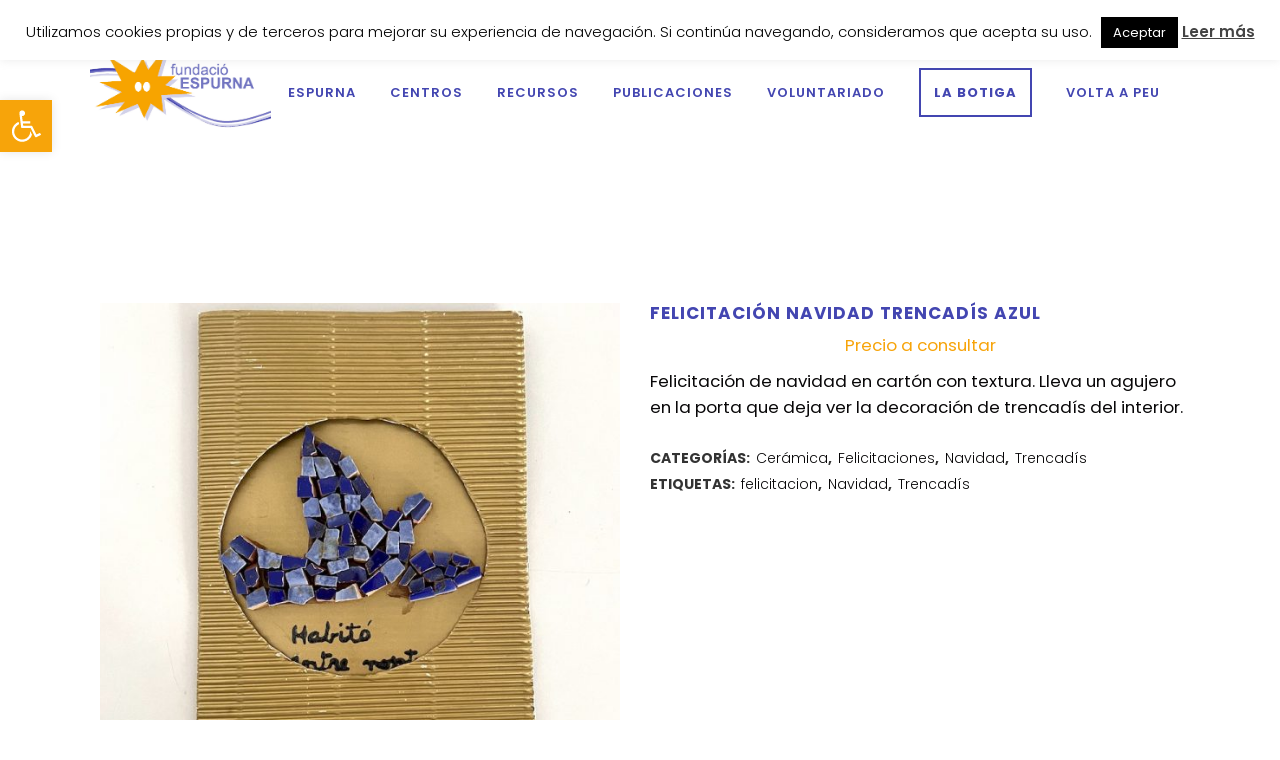

--- FILE ---
content_type: text/html; charset=UTF-8
request_url: https://www.espurna.org/producto/felicitacion-navidad-trencadis-azul
body_size: 26676
content:

<!DOCTYPE html>
<html lang="es">
<head>
	<meta charset="UTF-8" />
	
				<meta name="viewport" content="width=device-width,initial-scale=1,user-scalable=no">
		
            
                        <link rel="shortcut icon" type="image/x-icon" href="https://www.espurna.org/wp-content/uploads/2020/09/espurnina-512x512-.png">
            <link rel="apple-touch-icon" href="https://www.espurna.org/wp-content/uploads/2020/09/espurnina-512x512-.png"/>
        
	<link rel="profile" href="https://gmpg.org/xfn/11" />
	<link rel="pingback" href="https://www.espurna.org/xmlrpc.php" />

	<meta name='robots' content='index, follow, max-image-preview:large, max-snippet:-1, max-video-preview:-1' />

	<!-- This site is optimized with the Yoast SEO plugin v21.1 - https://yoast.com/wordpress/plugins/seo/ -->
	<title>Felicitación navidad trencadís azul - Espurna.org</title>
	<meta name="description" content="Felicitación de navidad en cartón con textura. Lleva un agujero en la porta que deja ver la decoración de trencadís del interior." />
	<link rel="canonical" href="https://www.espurna.org/producto/felicitacion-navidad-trencadis-azul" />
	<meta property="og:locale" content="es_ES" />
	<meta property="og:type" content="article" />
	<meta property="og:title" content="Felicitación navidad trencadís azul - Espurna.org" />
	<meta property="og:description" content="Felicitación de navidad en cartón con textura. Lleva un agujero en la porta que deja ver la decoración de trencadís del interior." />
	<meta property="og:url" content="https://www.espurna.org/producto/felicitacion-navidad-trencadis-azul" />
	<meta property="og:site_name" content="Espurna.org" />
	<meta property="article:modified_time" content="2023-04-12T08:01:16+00:00" />
	<meta property="og:image" content="https://www.espurna.org/wp-content/uploads/2021/11/tarjeta-navidad-espurna-trenacdis-azulIMG_3114-2.jpeg" />
	<meta property="og:image:width" content="800" />
	<meta property="og:image:height" content="800" />
	<meta property="og:image:type" content="image/jpeg" />
	<meta name="twitter:card" content="summary_large_image" />
	<script type="application/ld+json" class="yoast-schema-graph">{"@context":"https://schema.org","@graph":[{"@type":"WebPage","@id":"https://www.espurna.org/producto/felicitacion-navidad-trencadis-azul","url":"https://www.espurna.org/producto/felicitacion-navidad-trencadis-azul","name":"Felicitación navidad trencadís azul - Espurna.org","isPartOf":{"@id":"https://www.espurna.org/#website"},"primaryImageOfPage":{"@id":"https://www.espurna.org/producto/felicitacion-navidad-trencadis-azul#primaryimage"},"image":{"@id":"https://www.espurna.org/producto/felicitacion-navidad-trencadis-azul#primaryimage"},"thumbnailUrl":"https://www.espurna.org/wp-content/uploads/2021/11/tarjeta-navidad-espurna-trenacdis-azulIMG_3114-2.jpeg","datePublished":"2022-11-28T14:43:36+00:00","dateModified":"2023-04-12T08:01:16+00:00","description":"Felicitación de navidad en cartón con textura. Lleva un agujero en la porta que deja ver la decoración de trencadís del interior.","breadcrumb":{"@id":"https://www.espurna.org/producto/felicitacion-navidad-trencadis-azul#breadcrumb"},"inLanguage":"es","potentialAction":[{"@type":"ReadAction","target":["https://www.espurna.org/producto/felicitacion-navidad-trencadis-azul"]}]},{"@type":"ImageObject","inLanguage":"es","@id":"https://www.espurna.org/producto/felicitacion-navidad-trencadis-azul#primaryimage","url":"https://www.espurna.org/wp-content/uploads/2021/11/tarjeta-navidad-espurna-trenacdis-azulIMG_3114-2.jpeg","contentUrl":"https://www.espurna.org/wp-content/uploads/2021/11/tarjeta-navidad-espurna-trenacdis-azulIMG_3114-2.jpeg","width":800,"height":800},{"@type":"BreadcrumbList","@id":"https://www.espurna.org/producto/felicitacion-navidad-trencadis-azul#breadcrumb","itemListElement":[{"@type":"ListItem","position":1,"name":"Portada","item":"https://www.espurna.org/"},{"@type":"ListItem","position":2,"name":"La Botiga d&#8217;Espurna","item":"https://www.espurna.org/botiga"},{"@type":"ListItem","position":3,"name":"Felicitación navidad trencadís azul"}]},{"@type":"WebSite","@id":"https://www.espurna.org/#website","url":"https://www.espurna.org/","name":"Espurna.org","description":"Atención integral a personas con discapacidad intelectual","potentialAction":[{"@type":"SearchAction","target":{"@type":"EntryPoint","urlTemplate":"https://www.espurna.org/?s={search_term_string}"},"query-input":"required name=search_term_string"}],"inLanguage":"es"}]}</script>
	<!-- / Yoast SEO plugin. -->


<link rel='dns-prefetch' href='//stats.wp.com' />
<link rel='dns-prefetch' href='//www.espurna.org' />
<link rel='dns-prefetch' href='//fonts.googleapis.com' />
<link rel="alternate" type="application/rss+xml" title="Espurna.org &raquo; Feed" href="https://www.espurna.org/feed" />
<link rel="alternate" type="application/rss+xml" title="Espurna.org &raquo; Feed de los comentarios" href="https://www.espurna.org/comments/feed" />
<script type="text/javascript">
window._wpemojiSettings = {"baseUrl":"https:\/\/s.w.org\/images\/core\/emoji\/14.0.0\/72x72\/","ext":".png","svgUrl":"https:\/\/s.w.org\/images\/core\/emoji\/14.0.0\/svg\/","svgExt":".svg","source":{"concatemoji":"https:\/\/www.espurna.org\/wp-includes\/js\/wp-emoji-release.min.js?ver=6.1.9"}};
/*! This file is auto-generated */
!function(e,a,t){var n,r,o,i=a.createElement("canvas"),p=i.getContext&&i.getContext("2d");function s(e,t){var a=String.fromCharCode,e=(p.clearRect(0,0,i.width,i.height),p.fillText(a.apply(this,e),0,0),i.toDataURL());return p.clearRect(0,0,i.width,i.height),p.fillText(a.apply(this,t),0,0),e===i.toDataURL()}function c(e){var t=a.createElement("script");t.src=e,t.defer=t.type="text/javascript",a.getElementsByTagName("head")[0].appendChild(t)}for(o=Array("flag","emoji"),t.supports={everything:!0,everythingExceptFlag:!0},r=0;r<o.length;r++)t.supports[o[r]]=function(e){if(p&&p.fillText)switch(p.textBaseline="top",p.font="600 32px Arial",e){case"flag":return s([127987,65039,8205,9895,65039],[127987,65039,8203,9895,65039])?!1:!s([55356,56826,55356,56819],[55356,56826,8203,55356,56819])&&!s([55356,57332,56128,56423,56128,56418,56128,56421,56128,56430,56128,56423,56128,56447],[55356,57332,8203,56128,56423,8203,56128,56418,8203,56128,56421,8203,56128,56430,8203,56128,56423,8203,56128,56447]);case"emoji":return!s([129777,127995,8205,129778,127999],[129777,127995,8203,129778,127999])}return!1}(o[r]),t.supports.everything=t.supports.everything&&t.supports[o[r]],"flag"!==o[r]&&(t.supports.everythingExceptFlag=t.supports.everythingExceptFlag&&t.supports[o[r]]);t.supports.everythingExceptFlag=t.supports.everythingExceptFlag&&!t.supports.flag,t.DOMReady=!1,t.readyCallback=function(){t.DOMReady=!0},t.supports.everything||(n=function(){t.readyCallback()},a.addEventListener?(a.addEventListener("DOMContentLoaded",n,!1),e.addEventListener("load",n,!1)):(e.attachEvent("onload",n),a.attachEvent("onreadystatechange",function(){"complete"===a.readyState&&t.readyCallback()})),(e=t.source||{}).concatemoji?c(e.concatemoji):e.wpemoji&&e.twemoji&&(c(e.twemoji),c(e.wpemoji)))}(window,document,window._wpemojiSettings);
</script>
<style type="text/css">
img.wp-smiley,
img.emoji {
	display: inline !important;
	border: none !important;
	box-shadow: none !important;
	height: 1em !important;
	width: 1em !important;
	margin: 0 0.07em !important;
	vertical-align: -0.1em !important;
	background: none !important;
	padding: 0 !important;
}
</style>
	<link rel='stylesheet' id='sbi_styles-css' href='https://www.espurna.org/wp-content/plugins/instagram-feed/css/sbi-styles.min.css?ver=6.10.0' type='text/css' media='all' />
<link rel='stylesheet' id='wp-block-library-css' href='https://www.espurna.org/wp-includes/css/dist/block-library/style.min.css?ver=6.1.9' type='text/css' media='all' />
<style id='pdfemb-pdf-embedder-viewer-style-inline-css' type='text/css'>
.wp-block-pdfemb-pdf-embedder-viewer{max-width:none}

</style>
<link rel='stylesheet' id='wc-blocks-vendors-style-css' href='https://www.espurna.org/wp-content/plugins/woocommerce/packages/woocommerce-blocks/build/wc-blocks-vendors-style.css?ver=10.4.6' type='text/css' media='all' />
<link rel='stylesheet' id='wc-blocks-style-css' href='https://www.espurna.org/wp-content/plugins/woocommerce/packages/woocommerce-blocks/build/wc-blocks-style.css?ver=10.4.6' type='text/css' media='all' />
<link rel='stylesheet' id='classic-theme-styles-css' href='https://www.espurna.org/wp-includes/css/classic-themes.min.css?ver=1' type='text/css' media='all' />
<style id='global-styles-inline-css' type='text/css'>
body{--wp--preset--color--black: #000000;--wp--preset--color--cyan-bluish-gray: #abb8c3;--wp--preset--color--white: #ffffff;--wp--preset--color--pale-pink: #f78da7;--wp--preset--color--vivid-red: #cf2e2e;--wp--preset--color--luminous-vivid-orange: #ff6900;--wp--preset--color--luminous-vivid-amber: #fcb900;--wp--preset--color--light-green-cyan: #7bdcb5;--wp--preset--color--vivid-green-cyan: #00d084;--wp--preset--color--pale-cyan-blue: #8ed1fc;--wp--preset--color--vivid-cyan-blue: #0693e3;--wp--preset--color--vivid-purple: #9b51e0;--wp--preset--gradient--vivid-cyan-blue-to-vivid-purple: linear-gradient(135deg,rgba(6,147,227,1) 0%,rgb(155,81,224) 100%);--wp--preset--gradient--light-green-cyan-to-vivid-green-cyan: linear-gradient(135deg,rgb(122,220,180) 0%,rgb(0,208,130) 100%);--wp--preset--gradient--luminous-vivid-amber-to-luminous-vivid-orange: linear-gradient(135deg,rgba(252,185,0,1) 0%,rgba(255,105,0,1) 100%);--wp--preset--gradient--luminous-vivid-orange-to-vivid-red: linear-gradient(135deg,rgba(255,105,0,1) 0%,rgb(207,46,46) 100%);--wp--preset--gradient--very-light-gray-to-cyan-bluish-gray: linear-gradient(135deg,rgb(238,238,238) 0%,rgb(169,184,195) 100%);--wp--preset--gradient--cool-to-warm-spectrum: linear-gradient(135deg,rgb(74,234,220) 0%,rgb(151,120,209) 20%,rgb(207,42,186) 40%,rgb(238,44,130) 60%,rgb(251,105,98) 80%,rgb(254,248,76) 100%);--wp--preset--gradient--blush-light-purple: linear-gradient(135deg,rgb(255,206,236) 0%,rgb(152,150,240) 100%);--wp--preset--gradient--blush-bordeaux: linear-gradient(135deg,rgb(254,205,165) 0%,rgb(254,45,45) 50%,rgb(107,0,62) 100%);--wp--preset--gradient--luminous-dusk: linear-gradient(135deg,rgb(255,203,112) 0%,rgb(199,81,192) 50%,rgb(65,88,208) 100%);--wp--preset--gradient--pale-ocean: linear-gradient(135deg,rgb(255,245,203) 0%,rgb(182,227,212) 50%,rgb(51,167,181) 100%);--wp--preset--gradient--electric-grass: linear-gradient(135deg,rgb(202,248,128) 0%,rgb(113,206,126) 100%);--wp--preset--gradient--midnight: linear-gradient(135deg,rgb(2,3,129) 0%,rgb(40,116,252) 100%);--wp--preset--duotone--dark-grayscale: url('#wp-duotone-dark-grayscale');--wp--preset--duotone--grayscale: url('#wp-duotone-grayscale');--wp--preset--duotone--purple-yellow: url('#wp-duotone-purple-yellow');--wp--preset--duotone--blue-red: url('#wp-duotone-blue-red');--wp--preset--duotone--midnight: url('#wp-duotone-midnight');--wp--preset--duotone--magenta-yellow: url('#wp-duotone-magenta-yellow');--wp--preset--duotone--purple-green: url('#wp-duotone-purple-green');--wp--preset--duotone--blue-orange: url('#wp-duotone-blue-orange');--wp--preset--font-size--small: 13px;--wp--preset--font-size--medium: 20px;--wp--preset--font-size--large: 36px;--wp--preset--font-size--x-large: 42px;--wp--preset--spacing--20: 0.44rem;--wp--preset--spacing--30: 0.67rem;--wp--preset--spacing--40: 1rem;--wp--preset--spacing--50: 1.5rem;--wp--preset--spacing--60: 2.25rem;--wp--preset--spacing--70: 3.38rem;--wp--preset--spacing--80: 5.06rem;}:where(.is-layout-flex){gap: 0.5em;}body .is-layout-flow > .alignleft{float: left;margin-inline-start: 0;margin-inline-end: 2em;}body .is-layout-flow > .alignright{float: right;margin-inline-start: 2em;margin-inline-end: 0;}body .is-layout-flow > .aligncenter{margin-left: auto !important;margin-right: auto !important;}body .is-layout-constrained > .alignleft{float: left;margin-inline-start: 0;margin-inline-end: 2em;}body .is-layout-constrained > .alignright{float: right;margin-inline-start: 2em;margin-inline-end: 0;}body .is-layout-constrained > .aligncenter{margin-left: auto !important;margin-right: auto !important;}body .is-layout-constrained > :where(:not(.alignleft):not(.alignright):not(.alignfull)){max-width: var(--wp--style--global--content-size);margin-left: auto !important;margin-right: auto !important;}body .is-layout-constrained > .alignwide{max-width: var(--wp--style--global--wide-size);}body .is-layout-flex{display: flex;}body .is-layout-flex{flex-wrap: wrap;align-items: center;}body .is-layout-flex > *{margin: 0;}:where(.wp-block-columns.is-layout-flex){gap: 2em;}.has-black-color{color: var(--wp--preset--color--black) !important;}.has-cyan-bluish-gray-color{color: var(--wp--preset--color--cyan-bluish-gray) !important;}.has-white-color{color: var(--wp--preset--color--white) !important;}.has-pale-pink-color{color: var(--wp--preset--color--pale-pink) !important;}.has-vivid-red-color{color: var(--wp--preset--color--vivid-red) !important;}.has-luminous-vivid-orange-color{color: var(--wp--preset--color--luminous-vivid-orange) !important;}.has-luminous-vivid-amber-color{color: var(--wp--preset--color--luminous-vivid-amber) !important;}.has-light-green-cyan-color{color: var(--wp--preset--color--light-green-cyan) !important;}.has-vivid-green-cyan-color{color: var(--wp--preset--color--vivid-green-cyan) !important;}.has-pale-cyan-blue-color{color: var(--wp--preset--color--pale-cyan-blue) !important;}.has-vivid-cyan-blue-color{color: var(--wp--preset--color--vivid-cyan-blue) !important;}.has-vivid-purple-color{color: var(--wp--preset--color--vivid-purple) !important;}.has-black-background-color{background-color: var(--wp--preset--color--black) !important;}.has-cyan-bluish-gray-background-color{background-color: var(--wp--preset--color--cyan-bluish-gray) !important;}.has-white-background-color{background-color: var(--wp--preset--color--white) !important;}.has-pale-pink-background-color{background-color: var(--wp--preset--color--pale-pink) !important;}.has-vivid-red-background-color{background-color: var(--wp--preset--color--vivid-red) !important;}.has-luminous-vivid-orange-background-color{background-color: var(--wp--preset--color--luminous-vivid-orange) !important;}.has-luminous-vivid-amber-background-color{background-color: var(--wp--preset--color--luminous-vivid-amber) !important;}.has-light-green-cyan-background-color{background-color: var(--wp--preset--color--light-green-cyan) !important;}.has-vivid-green-cyan-background-color{background-color: var(--wp--preset--color--vivid-green-cyan) !important;}.has-pale-cyan-blue-background-color{background-color: var(--wp--preset--color--pale-cyan-blue) !important;}.has-vivid-cyan-blue-background-color{background-color: var(--wp--preset--color--vivid-cyan-blue) !important;}.has-vivid-purple-background-color{background-color: var(--wp--preset--color--vivid-purple) !important;}.has-black-border-color{border-color: var(--wp--preset--color--black) !important;}.has-cyan-bluish-gray-border-color{border-color: var(--wp--preset--color--cyan-bluish-gray) !important;}.has-white-border-color{border-color: var(--wp--preset--color--white) !important;}.has-pale-pink-border-color{border-color: var(--wp--preset--color--pale-pink) !important;}.has-vivid-red-border-color{border-color: var(--wp--preset--color--vivid-red) !important;}.has-luminous-vivid-orange-border-color{border-color: var(--wp--preset--color--luminous-vivid-orange) !important;}.has-luminous-vivid-amber-border-color{border-color: var(--wp--preset--color--luminous-vivid-amber) !important;}.has-light-green-cyan-border-color{border-color: var(--wp--preset--color--light-green-cyan) !important;}.has-vivid-green-cyan-border-color{border-color: var(--wp--preset--color--vivid-green-cyan) !important;}.has-pale-cyan-blue-border-color{border-color: var(--wp--preset--color--pale-cyan-blue) !important;}.has-vivid-cyan-blue-border-color{border-color: var(--wp--preset--color--vivid-cyan-blue) !important;}.has-vivid-purple-border-color{border-color: var(--wp--preset--color--vivid-purple) !important;}.has-vivid-cyan-blue-to-vivid-purple-gradient-background{background: var(--wp--preset--gradient--vivid-cyan-blue-to-vivid-purple) !important;}.has-light-green-cyan-to-vivid-green-cyan-gradient-background{background: var(--wp--preset--gradient--light-green-cyan-to-vivid-green-cyan) !important;}.has-luminous-vivid-amber-to-luminous-vivid-orange-gradient-background{background: var(--wp--preset--gradient--luminous-vivid-amber-to-luminous-vivid-orange) !important;}.has-luminous-vivid-orange-to-vivid-red-gradient-background{background: var(--wp--preset--gradient--luminous-vivid-orange-to-vivid-red) !important;}.has-very-light-gray-to-cyan-bluish-gray-gradient-background{background: var(--wp--preset--gradient--very-light-gray-to-cyan-bluish-gray) !important;}.has-cool-to-warm-spectrum-gradient-background{background: var(--wp--preset--gradient--cool-to-warm-spectrum) !important;}.has-blush-light-purple-gradient-background{background: var(--wp--preset--gradient--blush-light-purple) !important;}.has-blush-bordeaux-gradient-background{background: var(--wp--preset--gradient--blush-bordeaux) !important;}.has-luminous-dusk-gradient-background{background: var(--wp--preset--gradient--luminous-dusk) !important;}.has-pale-ocean-gradient-background{background: var(--wp--preset--gradient--pale-ocean) !important;}.has-electric-grass-gradient-background{background: var(--wp--preset--gradient--electric-grass) !important;}.has-midnight-gradient-background{background: var(--wp--preset--gradient--midnight) !important;}.has-small-font-size{font-size: var(--wp--preset--font-size--small) !important;}.has-medium-font-size{font-size: var(--wp--preset--font-size--medium) !important;}.has-large-font-size{font-size: var(--wp--preset--font-size--large) !important;}.has-x-large-font-size{font-size: var(--wp--preset--font-size--x-large) !important;}
.wp-block-navigation a:where(:not(.wp-element-button)){color: inherit;}
:where(.wp-block-columns.is-layout-flex){gap: 2em;}
.wp-block-pullquote{font-size: 1.5em;line-height: 1.6;}
</style>
<link rel='stylesheet' id='contact-form-7-css' href='https://www.espurna.org/wp-content/plugins/contact-form-7/includes/css/styles.css?ver=5.7.7' type='text/css' media='all' />
<link rel='stylesheet' id='cookie-law-info-css' href='https://www.espurna.org/wp-content/plugins/cookie-law-info/legacy/public/css/cookie-law-info-public.css?ver=3.3.9.1' type='text/css' media='all' />
<link rel='stylesheet' id='cookie-law-info-gdpr-css' href='https://www.espurna.org/wp-content/plugins/cookie-law-info/legacy/public/css/cookie-law-info-gdpr.css?ver=3.3.9.1' type='text/css' media='all' />
<link rel='stylesheet' id='collapscore-css-css' href='https://www.espurna.org/wp-content/plugins/jquery-collapse-o-matic/css/core_style.css?ver=1.0' type='text/css' media='all' />
<link rel='stylesheet' id='collapseomatic-css-css' href='https://www.espurna.org/wp-content/plugins/jquery-collapse-o-matic/css/light_style.css?ver=1.6' type='text/css' media='all' />
<style id='woocommerce-inline-inline-css' type='text/css'>
.woocommerce form .form-row .required { visibility: visible; }
</style>
<link rel='stylesheet' id='pojo-a11y-css' href='https://www.espurna.org/wp-content/plugins/pojo-accessibility/modules/legacy/assets/css/style.min.css?ver=1.0.0' type='text/css' media='all' />
<link rel='stylesheet' id='mediaelement-css' href='https://www.espurna.org/wp-includes/js/mediaelement/mediaelementplayer-legacy.min.css?ver=4.2.17' type='text/css' media='all' />
<link rel='stylesheet' id='wp-mediaelement-css' href='https://www.espurna.org/wp-includes/js/mediaelement/wp-mediaelement.min.css?ver=6.1.9' type='text/css' media='all' />
<link rel='stylesheet' id='bridge-default-style-css' href='https://www.espurna.org/wp-content/themes/bridge/style.css?ver=6.1.9' type='text/css' media='all' />
<link rel='stylesheet' id='bridge-qode-font_awesome-css' href='https://www.espurna.org/wp-content/themes/bridge/css/font-awesome/css/font-awesome.min.css?ver=6.1.9' type='text/css' media='all' />
<link rel='stylesheet' id='bridge-qode-font_awesome_5-css' href='https://www.espurna.org/wp-content/themes/bridge/css/font-awesome-5/css/font-awesome-5.min.css?ver=6.1.9' type='text/css' media='all' />
<link rel='stylesheet' id='bridge-stylesheet-css' href='https://www.espurna.org/wp-content/themes/bridge/css/stylesheet.min.css?ver=6.1.9' type='text/css' media='all' />
<style id='bridge-stylesheet-inline-css' type='text/css'>
   .postid-10084.disabled_footer_top .footer_top_holder, .postid-10084.disabled_footer_bottom .footer_bottom_holder { display: none;}


</style>
<link rel='stylesheet' id='bridge-woocommerce-css' href='https://www.espurna.org/wp-content/themes/bridge/css/woocommerce.min.css?ver=6.1.9' type='text/css' media='all' />
<link rel='stylesheet' id='bridge-woocommerce-responsive-css' href='https://www.espurna.org/wp-content/themes/bridge/css/woocommerce_responsive.min.css?ver=6.1.9' type='text/css' media='all' />
<link rel='stylesheet' id='bridge-print-css' href='https://www.espurna.org/wp-content/themes/bridge/css/print.css?ver=6.1.9' type='text/css' media='all' />
<link rel='stylesheet' id='bridge-style-dynamic-css' href='https://www.espurna.org/wp-content/themes/bridge/css/style_dynamic.css?ver=1684487478' type='text/css' media='all' />
<link rel='stylesheet' id='bridge-responsive-css' href='https://www.espurna.org/wp-content/themes/bridge/css/responsive.min.css?ver=6.1.9' type='text/css' media='all' />
<link rel='stylesheet' id='bridge-style-dynamic-responsive-css' href='https://www.espurna.org/wp-content/themes/bridge/css/style_dynamic_responsive.css?ver=1684487478' type='text/css' media='all' />
<link rel='stylesheet' id='js_composer_front-css' href='https://www.espurna.org/wp-content/plugins/js_composer/assets/css/js_composer.min.css?ver=6.9.0' type='text/css' media='all' />
<link rel='stylesheet' id='bridge-style-handle-google-fonts-css' href='https://fonts.googleapis.com/css?family=Raleway%3A100%2C200%2C300%2C400%2C500%2C600%2C700%2C800%2C900%2C100italic%2C300italic%2C400italic%2C700italic%7CPoppins%3A100%2C200%2C300%2C400%2C500%2C600%2C700%2C800%2C900%2C100italic%2C300italic%2C400italic%2C700italic&#038;subset=latin%2Clatin-ext&#038;ver=1.0.0' type='text/css' media='all' />
<link rel='stylesheet' id='bridge-core-dashboard-style-css' href='https://www.espurna.org/wp-content/plugins/bridge-core/modules/core-dashboard/assets/css/core-dashboard.min.css?ver=6.1.9' type='text/css' media='all' />
<link rel='stylesheet' id='dflip-style-css' href='https://www.espurna.org/wp-content/plugins/3d-flipbook-dflip-lite/assets/css/dflip.min.css?ver=2.4.20' type='text/css' media='all' />
<link rel='stylesheet' id='wcpa-frontend-css' href='https://www.espurna.org/wp-content/plugins/woo-custom-product-addons/assets/css/style_1.css?ver=3.0.19' type='text/css' media='all' />
<link rel='stylesheet' id='bridge-childstyle-css' href='https://www.espurna.org/wp-content/themes/bridge-child/style.css?ver=6.1.9' type='text/css' media='all' />
<link rel='stylesheet' id='photonic-slider-css' href='https://www.espurna.org/wp-content/plugins/photonic/include/ext/splide/splide.min.css?ver=20240222-94201' type='text/css' media='all' />
<link rel='stylesheet' id='photonic-lightbox-css' href='https://www.espurna.org/wp-content/plugins/photonic/include/ext/baguettebox/baguettebox.min.css?ver=20240222-94201' type='text/css' media='all' />
<link rel='stylesheet' id='photonic-css' href='https://www.espurna.org/wp-content/plugins/photonic/include/css/front-end/core/photonic.min.css?ver=20240222-94201' type='text/css' media='all' />
<style id='photonic-inline-css' type='text/css'>
/* Retrieved from saved CSS */
.photonic-panel { background:  rgb(17,17,17)  !important;

	border-top: none;
	border-right: none;
	border-bottom: none;
	border-left: none;
 }
.photonic-flickr-stream .photonic-pad-photosets { margin: 10px; }
.photonic-flickr-stream .photonic-pad-galleries { margin: 10px; }
.photonic-flickr-stream .photonic-pad-photos { padding: 5px 10px; }
.photonic-google-stream .photonic-pad-photos { padding: 5px 10px; }
.photonic-zenfolio-stream .photonic-pad-photos { padding: 5px 10px; }
.photonic-zenfolio-stream .photonic-pad-photosets { margin: 5px 10px; }
.photonic-smug-stream .photonic-pad-albums { margin: 10px; }
.photonic-smug-stream .photonic-pad-photos { padding: 5px 10px; }
.photonic-random-layout .photonic-thumb { padding: 2px}
.photonic-masonry-layout .photonic-thumb { padding: 2px}
.photonic-mosaic-layout .photonic-thumb { padding: 2px}

</style>
<script type='text/javascript' src='https://www.espurna.org/wp-includes/js/dist/vendor/regenerator-runtime.min.js?ver=0.13.9' id='regenerator-runtime-js'></script>
<script type='text/javascript' src='https://www.espurna.org/wp-includes/js/dist/vendor/wp-polyfill.min.js?ver=3.15.0' id='wp-polyfill-js'></script>
<script type='text/javascript' src='https://www.espurna.org/wp-includes/js/dist/hooks.min.js?ver=4169d3cf8e8d95a3d6d5' id='wp-hooks-js'></script>
<script type='text/javascript' src='https://stats.wp.com/w.js?ver=202605' id='woo-tracks-js'></script>
<script type='text/javascript' src='https://www.espurna.org/wp-includes/js/jquery/jquery.min.js?ver=3.6.1' id='jquery-core-js'></script>
<script type='text/javascript' src='https://www.espurna.org/wp-includes/js/jquery/jquery-migrate.min.js?ver=3.3.2' id='jquery-migrate-js'></script>
<script type='text/javascript' id='cookie-law-info-js-extra'>
/* <![CDATA[ */
var Cli_Data = {"nn_cookie_ids":[],"cookielist":[],"non_necessary_cookies":[],"ccpaEnabled":"","ccpaRegionBased":"","ccpaBarEnabled":"","strictlyEnabled":["necessary","obligatoire"],"ccpaType":"gdpr","js_blocking":"","custom_integration":"","triggerDomRefresh":"","secure_cookies":""};
var cli_cookiebar_settings = {"animate_speed_hide":"500","animate_speed_show":"500","background":"#fff","border":"#444","border_on":"","button_1_button_colour":"#000","button_1_button_hover":"#000000","button_1_link_colour":"#fff","button_1_as_button":"1","button_1_new_win":"","button_2_button_colour":"#333","button_2_button_hover":"#292929","button_2_link_colour":"#444","button_2_as_button":"","button_2_hidebar":"","button_3_button_colour":"#000","button_3_button_hover":"#000000","button_3_link_colour":"#fff","button_3_as_button":"1","button_3_new_win":"","button_4_button_colour":"#000","button_4_button_hover":"#000000","button_4_link_colour":"#fff","button_4_as_button":"1","button_7_button_colour":"#61a229","button_7_button_hover":"#4e8221","button_7_link_colour":"#fff","button_7_as_button":"1","button_7_new_win":"","font_family":"inherit","header_fix":"","notify_animate_hide":"1","notify_animate_show":"","notify_div_id":"#cookie-law-info-bar","notify_position_horizontal":"right","notify_position_vertical":"top","scroll_close":"","scroll_close_reload":"","accept_close_reload":"","reject_close_reload":"","showagain_tab":"","showagain_background":"#fff","showagain_border":"#000","showagain_div_id":"#cookie-law-info-again","showagain_x_position":"100px","text":"#000","show_once_yn":"","show_once":"10000","logging_on":"","as_popup":"","popup_overlay":"1","bar_heading_text":"","cookie_bar_as":"banner","popup_showagain_position":"bottom-right","widget_position":"left"};
var log_object = {"ajax_url":"https:\/\/www.espurna.org\/wp-admin\/admin-ajax.php"};
/* ]]> */
</script>
<script type='text/javascript' src='https://www.espurna.org/wp-content/plugins/cookie-law-info/legacy/public/js/cookie-law-info-public.js?ver=3.3.9.1' id='cookie-law-info-js'></script>
<script type='text/javascript' src='https://www.espurna.org/wp-content/plugins/woocommerce/assets/js/jquery-blockui/jquery.blockUI.min.js?ver=2.7.0-wc.7.9.0' id='jquery-blockui-js'></script>
<script type='text/javascript' id='wc-add-to-cart-js-extra'>
/* <![CDATA[ */
var wc_add_to_cart_params = {"ajax_url":"\/wp-admin\/admin-ajax.php","wc_ajax_url":"\/?wc-ajax=%%endpoint%%","i18n_view_cart":"Ver carrito","cart_url":"https:\/\/www.espurna.org\/carrito","is_cart":"","cart_redirect_after_add":"no"};
/* ]]> */
</script>
<script type='text/javascript' src='https://www.espurna.org/wp-content/plugins/woocommerce/assets/js/frontend/add-to-cart.min.js?ver=7.9.0' id='wc-add-to-cart-js'></script>
<script type='text/javascript' src='https://www.espurna.org/wp-content/plugins/js_composer/assets/js/vendors/woocommerce-add-to-cart.js?ver=6.9.0' id='vc_woocommerce-add-to-cart-js-js'></script>
<link rel="https://api.w.org/" href="https://www.espurna.org/wp-json/" /><link rel="alternate" type="application/json" href="https://www.espurna.org/wp-json/wp/v2/product/10084" /><link rel="EditURI" type="application/rsd+xml" title="RSD" href="https://www.espurna.org/xmlrpc.php?rsd" />
<link rel="wlwmanifest" type="application/wlwmanifest+xml" href="https://www.espurna.org/wp-includes/wlwmanifest.xml" />
<meta name="generator" content="WordPress 6.1.9" />
<meta name="generator" content="WooCommerce 7.9.0" />
<link rel='shortlink' href='https://www.espurna.org/?p=10084' />
<link rel="alternate" type="application/json+oembed" href="https://www.espurna.org/wp-json/oembed/1.0/embed?url=https%3A%2F%2Fwww.espurna.org%2Fproducto%2Ffelicitacion-navidad-trencadis-azul" />
<link rel="alternate" type="text/xml+oembed" href="https://www.espurna.org/wp-json/oembed/1.0/embed?url=https%3A%2F%2Fwww.espurna.org%2Fproducto%2Ffelicitacion-navidad-trencadis-azul&#038;format=xml" />
<style type="text/css">
#pojo-a11y-toolbar .pojo-a11y-toolbar-toggle a{ background-color: #f7a40a;	color: #ffffff;}
#pojo-a11y-toolbar .pojo-a11y-toolbar-overlay, #pojo-a11y-toolbar .pojo-a11y-toolbar-overlay ul.pojo-a11y-toolbar-items.pojo-a11y-links{ border-color: #f7a40a;}
body.pojo-a11y-focusable a:focus{ outline-style: solid !important;	outline-width: 1px !important;	outline-color: #f7a40a !important;}
#pojo-a11y-toolbar{ top: 100px !important;}
#pojo-a11y-toolbar .pojo-a11y-toolbar-overlay{ background-color: #ffffff;}
#pojo-a11y-toolbar .pojo-a11y-toolbar-overlay ul.pojo-a11y-toolbar-items li.pojo-a11y-toolbar-item a, #pojo-a11y-toolbar .pojo-a11y-toolbar-overlay p.pojo-a11y-toolbar-title{ color: #333333;}
#pojo-a11y-toolbar .pojo-a11y-toolbar-overlay ul.pojo-a11y-toolbar-items li.pojo-a11y-toolbar-item a.active{ background-color: #f7a40a;	color: #ffffff;}
@media (max-width: 767px) { #pojo-a11y-toolbar { top: 60px !important; } }</style>	<noscript><style>.woocommerce-product-gallery{ opacity: 1 !important; }</style></noscript>
	<meta name="generator" content="Powered by WPBakery Page Builder - drag and drop page builder for WordPress."/>
<style>:root{  --wcpaSectionTitleSize:14px;   --wcpaLabelSize:14px;   --wcpaDescSize:13px;   --wcpaErrorSize:13px;   --wcpaLabelWeight:normal;   --wcpaDescWeight:normal;   --wcpaBorderWidth:1px;   --wcpaBorderRadius:6px;   --wcpaInputHeight:45px;   --wcpaCheckLabelSize:14px;   --wcpaCheckBorderWidth:1px;   --wcpaCheckWidth:20px;   --wcpaCheckHeight:20px;   --wcpaCheckBorderRadius:4px;   --wcpaCheckButtonRadius:5px;   --wcpaCheckButtonBorder:2px; }:root{  --wcpaButtonColor:#3340d3;   --wcpaLabelColor:#424242;   --wcpaDescColor:#797979;   --wcpaBorderColor:#c6d0e9;   --wcpaBorderColorFocus:#3561f3;   --wcpaInputBgColor:#FFFFFF;   --wcpaInputColor:#5d5d5d;   --wcpaCheckLabelColor:#4a4a4a;   --wcpaCheckBgColor:#3340d3;   --wcpaCheckBorderColor:#B9CBE3;   --wcpaCheckTickColor:#ffffff;   --wcpaRadioBgColor:#3340d3;   --wcpaRadioBorderColor:#B9CBE3;   --wcpaRadioTickColor:#ffffff;   --wcpaButtonTextColor:#ffffff;   --wcpaErrorColor:#F55050; }:root{}</style>		<style type="text/css" id="wp-custom-css">
			p{margin-bottom:10px; font-size: 120%;}
h2, h3{margin: 10px 0}
.h4-especial{font-size: 1.3rem; color: #f7a40a;}
.h2-deporte{margin-top: 1.5%;}


.content .container .container_inner.page_container_inner, .full_page_container_inner {
    padding: 0px 0 0;
}


blockquote {
    quotes: none;
    position: relative;
    padding: 10px 20px 5px 20px;
    border-left: 0px solid  transparent;
background:  #f7a40a;
    border-radius: 24px;
    font-size: 18px;
    line-height: 28px;
	margin-left:20px;
}

blockquote:before {
	content: url("https://www.espurna.org/wp-content/uploads/2022/04/etr-fundacio-espurna.png");
	width: 50px;
display: inline-flex;
margin-top: -28px;
margin-left: -45px;
	height: 50px;
}

blockquote p
{margin-top:-20px;}

----ACORDEONES----
body-acord {
    color: rgba(4,57,94,1);
    background: rgba(4,57,94,.1);
    padding: 0 1em 1em;
    font-family: 'Open Sans', sans-serif;
}
input-acord {
    position: absolute;
    opacity: 0;
    z-index: -1;
}
.accordion-wrapper {
    border-radius: 8px;
    overflow: hidden;
    box-shadow: 0 4px 4px -2px rgba(0, 0, 0, 0.5);
    width: 100%;
    margin:0 left;
}
.accordion {
    width: 100%;
    color: #5558b8;
    overflow: hidden;
    margin-bottom: 4px;
}
.accordion:last-child{
    margin-bottom: 0;
}
.accordion-label {
    display: flex;
    -webkit-box-pack: justify;
    justify-content: space-between;
    padding: 8px;
    background:  white;
    font-weight: bold;
    cursor: pointer;
    font-size: 140%;
}
.accordion-label:hover {
    background: #d0d2e9;
}
.accordion-label::after {
    content: "\276F";
    width: 16px;
    height: 16px;
    text-align: center;
    -webkit-transition: all 0.3s;
    transition: all 0.3s;
}
.accordion-content {
    max-height: 0;
    padding: 4px;
    color: black;
    background: white;
    -webkit-transition: all 0.3s;
    transition: all 0.3s;
}
.accordion-content p, li{
    margin: 1%;
    color: black;
    font-size: 18px;
}
input:checked + .accordion-label {
    background:  #5558b8;
}
input:checked + .accordion-label::after {
    -webkit-transform: rotate(90deg);
    transform: rotate(90deg);
}
input:checked ~ .accordion-content {
    max-height: 1000vh;
    padding: 16px;
}

.qodef-shopping-cart-holder,
.qodef-woocommerce-cart-holder,
.qodef-top-bar-cart {
    display: none !important;
}
/* Ocultar carrito del header (Bridge / WooCommerce) */
.shopping_cart_outer,
.shopping_cart_inner,
.header_cart,
.woocommerce-cart-holder,
.woocommerce-cart-icon,
.qode-cart-icon,
.qodef-m-cart,
.qodef-m-cart-opener,
a[href*="cart"] i,
a[href*="cart"] span,
a[href*="carrito"],
li.menu-cart,
li.woocommerce-cart {
    display: none !important;
}

  

		</style>
		<noscript><style> .wpb_animate_when_almost_visible { opacity: 1; }</style></noscript></head>

<body data-rsssl=1 class="product-template-default single single-product postid-10084 theme-bridge bridge-core-2.2.5 woocommerce woocommerce-page woocommerce-no-js  qode_grid_1400 hide_top_bar_on_mobile_header columns-4 qode-child-theme-ver-1.0.0 qode-theme-ver-28.8 qode-theme-bridge disabled_footer_bottom qode_advanced_footer_responsive_1000 qode_header_in_grid wpb-js-composer js-comp-ver-6.9.0 vc_responsive" itemscope itemtype="http://schema.org/WebPage">


<svg xmlns="http://www.w3.org/2000/svg" viewBox="0 0 0 0" width="0" height="0" focusable="false" role="none" style="visibility: hidden; position: absolute; left: -9999px; overflow: hidden;" ><defs><filter id="wp-duotone-dark-grayscale"><feColorMatrix color-interpolation-filters="sRGB" type="matrix" values=" .299 .587 .114 0 0 .299 .587 .114 0 0 .299 .587 .114 0 0 .299 .587 .114 0 0 " /><feComponentTransfer color-interpolation-filters="sRGB" ><feFuncR type="table" tableValues="0 0.49803921568627" /><feFuncG type="table" tableValues="0 0.49803921568627" /><feFuncB type="table" tableValues="0 0.49803921568627" /><feFuncA type="table" tableValues="1 1" /></feComponentTransfer><feComposite in2="SourceGraphic" operator="in" /></filter></defs></svg><svg xmlns="http://www.w3.org/2000/svg" viewBox="0 0 0 0" width="0" height="0" focusable="false" role="none" style="visibility: hidden; position: absolute; left: -9999px; overflow: hidden;" ><defs><filter id="wp-duotone-grayscale"><feColorMatrix color-interpolation-filters="sRGB" type="matrix" values=" .299 .587 .114 0 0 .299 .587 .114 0 0 .299 .587 .114 0 0 .299 .587 .114 0 0 " /><feComponentTransfer color-interpolation-filters="sRGB" ><feFuncR type="table" tableValues="0 1" /><feFuncG type="table" tableValues="0 1" /><feFuncB type="table" tableValues="0 1" /><feFuncA type="table" tableValues="1 1" /></feComponentTransfer><feComposite in2="SourceGraphic" operator="in" /></filter></defs></svg><svg xmlns="http://www.w3.org/2000/svg" viewBox="0 0 0 0" width="0" height="0" focusable="false" role="none" style="visibility: hidden; position: absolute; left: -9999px; overflow: hidden;" ><defs><filter id="wp-duotone-purple-yellow"><feColorMatrix color-interpolation-filters="sRGB" type="matrix" values=" .299 .587 .114 0 0 .299 .587 .114 0 0 .299 .587 .114 0 0 .299 .587 .114 0 0 " /><feComponentTransfer color-interpolation-filters="sRGB" ><feFuncR type="table" tableValues="0.54901960784314 0.98823529411765" /><feFuncG type="table" tableValues="0 1" /><feFuncB type="table" tableValues="0.71764705882353 0.25490196078431" /><feFuncA type="table" tableValues="1 1" /></feComponentTransfer><feComposite in2="SourceGraphic" operator="in" /></filter></defs></svg><svg xmlns="http://www.w3.org/2000/svg" viewBox="0 0 0 0" width="0" height="0" focusable="false" role="none" style="visibility: hidden; position: absolute; left: -9999px; overflow: hidden;" ><defs><filter id="wp-duotone-blue-red"><feColorMatrix color-interpolation-filters="sRGB" type="matrix" values=" .299 .587 .114 0 0 .299 .587 .114 0 0 .299 .587 .114 0 0 .299 .587 .114 0 0 " /><feComponentTransfer color-interpolation-filters="sRGB" ><feFuncR type="table" tableValues="0 1" /><feFuncG type="table" tableValues="0 0.27843137254902" /><feFuncB type="table" tableValues="0.5921568627451 0.27843137254902" /><feFuncA type="table" tableValues="1 1" /></feComponentTransfer><feComposite in2="SourceGraphic" operator="in" /></filter></defs></svg><svg xmlns="http://www.w3.org/2000/svg" viewBox="0 0 0 0" width="0" height="0" focusable="false" role="none" style="visibility: hidden; position: absolute; left: -9999px; overflow: hidden;" ><defs><filter id="wp-duotone-midnight"><feColorMatrix color-interpolation-filters="sRGB" type="matrix" values=" .299 .587 .114 0 0 .299 .587 .114 0 0 .299 .587 .114 0 0 .299 .587 .114 0 0 " /><feComponentTransfer color-interpolation-filters="sRGB" ><feFuncR type="table" tableValues="0 0" /><feFuncG type="table" tableValues="0 0.64705882352941" /><feFuncB type="table" tableValues="0 1" /><feFuncA type="table" tableValues="1 1" /></feComponentTransfer><feComposite in2="SourceGraphic" operator="in" /></filter></defs></svg><svg xmlns="http://www.w3.org/2000/svg" viewBox="0 0 0 0" width="0" height="0" focusable="false" role="none" style="visibility: hidden; position: absolute; left: -9999px; overflow: hidden;" ><defs><filter id="wp-duotone-magenta-yellow"><feColorMatrix color-interpolation-filters="sRGB" type="matrix" values=" .299 .587 .114 0 0 .299 .587 .114 0 0 .299 .587 .114 0 0 .299 .587 .114 0 0 " /><feComponentTransfer color-interpolation-filters="sRGB" ><feFuncR type="table" tableValues="0.78039215686275 1" /><feFuncG type="table" tableValues="0 0.94901960784314" /><feFuncB type="table" tableValues="0.35294117647059 0.47058823529412" /><feFuncA type="table" tableValues="1 1" /></feComponentTransfer><feComposite in2="SourceGraphic" operator="in" /></filter></defs></svg><svg xmlns="http://www.w3.org/2000/svg" viewBox="0 0 0 0" width="0" height="0" focusable="false" role="none" style="visibility: hidden; position: absolute; left: -9999px; overflow: hidden;" ><defs><filter id="wp-duotone-purple-green"><feColorMatrix color-interpolation-filters="sRGB" type="matrix" values=" .299 .587 .114 0 0 .299 .587 .114 0 0 .299 .587 .114 0 0 .299 .587 .114 0 0 " /><feComponentTransfer color-interpolation-filters="sRGB" ><feFuncR type="table" tableValues="0.65098039215686 0.40392156862745" /><feFuncG type="table" tableValues="0 1" /><feFuncB type="table" tableValues="0.44705882352941 0.4" /><feFuncA type="table" tableValues="1 1" /></feComponentTransfer><feComposite in2="SourceGraphic" operator="in" /></filter></defs></svg><svg xmlns="http://www.w3.org/2000/svg" viewBox="0 0 0 0" width="0" height="0" focusable="false" role="none" style="visibility: hidden; position: absolute; left: -9999px; overflow: hidden;" ><defs><filter id="wp-duotone-blue-orange"><feColorMatrix color-interpolation-filters="sRGB" type="matrix" values=" .299 .587 .114 0 0 .299 .587 .114 0 0 .299 .587 .114 0 0 .299 .587 .114 0 0 " /><feComponentTransfer color-interpolation-filters="sRGB" ><feFuncR type="table" tableValues="0.098039215686275 1" /><feFuncG type="table" tableValues="0 0.66274509803922" /><feFuncB type="table" tableValues="0.84705882352941 0.41960784313725" /><feFuncA type="table" tableValues="1 1" /></feComponentTransfer><feComposite in2="SourceGraphic" operator="in" /></filter></defs></svg>

<div class="wrapper">
	<div class="wrapper_inner">

    
		<!-- Google Analytics start -->
				<!-- Google Analytics end -->

		
	<header class="has_woocommerce_dropdown  has_top centered_logo_animate scroll_header_top_area  stick scrolled_not_transparent with_hover_bg_color menu_position_left sticky_mobile page_header">
	<div class="header_inner clearfix">
		<form role="search" id="searchform" action="https://www.espurna.org/" class="qode_search_form" method="get">
        <div class="container">
        <div class="container_inner clearfix">
            
            <i class="qode_icon_font_awesome_5 fa5 fa fa-search qode_icon_in_search" ></i>            <input type="text" placeholder="Search" name="s" class="qode_search_field" autocomplete="off" />
            <input type="submit" value="Search" />

            <div class="qode_search_close">
                <a href="#">
                    <i class="qode_icon_font_awesome_5 fa5 fa fa-times qode_icon_in_search" ></i>                </a>
            </div>
                    </div>
    </div>
</form>
		<div class="header_top_bottom_holder">
				<div class="header_top clearfix" style='background-color:rgba(67, 70, 177, 0.9);' >
				<div class="container">
			<div class="container_inner clearfix">
														<div class="left">
						<div class="inner">
													</div>
					</div>
					<div class="right">
						<div class="inner">
							<div class="widget_text header-widget widget_custom_html header-right-widget"><div class="textwidget custom-html-widget"><a style="color:#fff;margin-right:15px;" href="mailto:espurna@espurna.org?subject=Quiero%20trabajar%20en%20Espurna&body=Por%20favor,%20envía%20adjunto%20tu%20CV%20con%20tus%20datos%20de%20contacto.%20Gracias ">Trabaja en Espurna</a></div></div><span class='q_social_icon_holder normal_social' data-color=#fff data-hover-color=#f7a40a><a itemprop='url' href='https://www.instagram.com/fundacioespurna/' target='_blank'><i class="qode_icon_font_awesome fa fa-instagram  simple_social" style="color: #fff;font-size: 20px;" ></i></a></span><span class='q_social_icon_holder normal_social' data-color=#fff data-hover-color=#f7a40a><a itemprop='url' href='https://www.facebook.com/fundacio.espurna/' target='_self'><i class="qode_icon_font_awesome fa fa-facebook  simple_social" style="color: #fff;font-size: 20px;" ></i></a></span><span class='q_social_icon_holder normal_social' data-color=#fff data-hover-color=#f7a40a><a itemprop='url' href='https://twitter.com/FundacioEspurna' target='_blank'><i class="qode_icon_font_awesome fa fa-twitter  simple_social" style="color: #fff;font-size: 20px;" ></i></a></span>						</div>
					</div>
													</div>
		</div>
		</div>

			<div class="header_bottom clearfix" style=' background-color:rgba(255, 255, 255, 0.9);' >
								<div class="container">
					<div class="container_inner clearfix">
																				<div class="header_inner_left">
																	<div class="mobile_menu_button">
		<span>
			<i class="qode_icon_font_awesome fa fa-bars " ></i>		</span>
	</div>
								<div class="logo_wrapper" >
	<div class="q_logo">
		<a itemprop="url" href="https://www.espurna.org/" >
             <img itemprop="image" class="normal" src="https://www.espurna.org/wp-content/uploads/2023/05/logo-fundacio-recortado.png" alt="Logo"> 			 <img itemprop="image" class="light" src="https://www.espurna.org/wp-content/uploads/2020/09/espurnina-512x512-.png" alt="Logo"/> 			 <img itemprop="image" class="dark" src="https://www.espurna.org/wp-content/uploads/2020/09/espurnina-512x512-.png" alt="Logo"/> 			 <img itemprop="image" class="sticky" src="https://www.espurna.org/wp-content/uploads/2020/09/espurnina-512x512-.png" alt="Logo"/> 			 <img itemprop="image" class="mobile" src="https://www.espurna.org/wp-content/uploads/2023/05/logo-fundacio-recortado.png" alt="Logo"/> 					</a>
	</div>
	</div>															</div>
															<div class="header_inner_right">
									<div class="side_menu_button_wrapper right">
																						<div class="shopping_cart_outer">
			<div class="shopping_cart_inner">
				<div class="shopping_cart_header">
					<a class="header_cart fa fa-shopping-cart" href="https://www.espurna.org/carrito"><span class="header_cart_span">0</span></a>
					<div class="shopping_cart_dropdown">
						<div class="shopping_cart_dropdown_inner">
															<ul class="cart_list product_list_widget">
																			<li>No hay productos en el carrito.</li>
																	</ul>
						</div>
			            <a itemprop="url" href="https://www.espurna.org/carrito" class="qbutton white view-cart">Ver <i class="fa fa-shopping-cart"></i></a>
						<span class="total">Total:<span><span class="woocommerce-Price-amount amount"><bdi>0,00<span class="woocommerce-Price-currencySymbol">&euro;</span></bdi></span></span></span>
					</div>
				</div>
			</div>
		</div>
											<div class="side_menu_button">
												<a class="search_button fullscreen_search normal" href="javascript:void(0)">
		<i class="qode_icon_font_awesome_5 fa5 fa fa-search " ></i>	</a>

																							
										</div>
									</div>
								</div>
							
							
							<nav class="main_menu drop_down left">
								<ul id="menu-menu-principal" class=""><li id="nav-menu-item-3339" class="menu-item menu-item-type-post_type menu-item-object-page menu-item-has-children  has_sub narrow"><a href="https://www.espurna.org/quienes-somos" class=""><i class="menu_icon blank fa"></i><span>Espurna</span><span class="plus"></span></a>
<div class="second"><div class="inner"><ul>
	<li id="nav-menu-item-3341" class="menu-item menu-item-type-post_type menu-item-object-page "><a href="https://www.espurna.org/quienes-somos/politica-de-calidad" class=""><i class="menu_icon blank fa"></i><span>Calidad</span><span class="plus"></span></a></li>
	<li id="nav-menu-item-3394" class="menu-item menu-item-type-post_type menu-item-object-page "><a href="https://www.espurna.org/quienes-somos/estatutos" class=""><i class="menu_icon blank fa"></i><span>Estatutos</span><span class="plus"></span></a></li>
	<li id="nav-menu-item-8619" class="menu-item menu-item-type-post_type menu-item-object-page "><a href="https://www.espurna.org/quienes-somos/certificado-iso-9001" class=""><i class="menu_icon blank fa"></i><span>Cert. ISO-9001</span><span class="plus"></span></a></li>
	<li id="nav-menu-item-14403" class="menu-item menu-item-type-post_type menu-item-object-page "><a href="https://www.espurna.org/plan-de-igualdad" class=""><i class="menu_icon blank fa"></i><span>Plan de Igualdad</span><span class="plus"></span></a></li>
</ul></div></div>
</li>
<li id="nav-menu-item-8579" class="menu-item menu-item-type-post_type menu-item-object-page  narrow"><a href="https://www.espurna.org/centros" class=""><i class="menu_icon blank fa"></i><span>Centros</span><span class="plus"></span></a></li>
<li id="nav-menu-item-3331" class="menu-item menu-item-type-post_type menu-item-object-page menu-item-has-children  has_sub narrow"><a href="https://www.espurna.org/recursos" class=""><i class="menu_icon blank fa"></i><span>Recursos</span><span class="plus"></span></a>
<div class="second"><div class="inner"><ul>
	<li id="nav-menu-item-3332" class="menu-item menu-item-type-post_type menu-item-object-page "><a href="https://www.espurna.org/recursos/cee" class=""><i class="menu_icon blank fa"></i><span>CEE</span><span class="plus"></span></a></li>
	<li id="nav-menu-item-3333" class="menu-item menu-item-type-post_type menu-item-object-page "><a href="https://www.espurna.org/recursos/centro-ocupacional" class=""><i class="menu_icon blank fa"></i><span>CO</span><span class="plus"></span></a></li>
	<li id="nav-menu-item-3334" class="menu-item menu-item-type-post_type menu-item-object-page "><a href="https://www.espurna.org/recursos/centro-de-atencion-temprana" class=""><i class="menu_icon blank fa"></i><span>CAT</span><span class="plus"></span></a></li>
	<li id="nav-menu-item-3335" class="menu-item menu-item-type-post_type menu-item-object-page "><a href="https://www.espurna.org/recursos/centro-de-dia" class=""><i class="menu_icon blank fa"></i><span>Centro de Día</span><span class="plus"></span></a></li>
	<li id="nav-menu-item-3336" class="menu-item menu-item-type-post_type menu-item-object-page "><a href="https://www.espurna.org/recursos/ocio-y-tiempo-libre" class=""><i class="menu_icon blank fa"></i><span>Ocio y Tiempo Libre</span><span class="plus"></span></a></li>
	<li id="nav-menu-item-3337" class="menu-item menu-item-type-post_type menu-item-object-page "><a href="https://www.espurna.org/recursos/pfcb" class=""><i class="menu_icon blank fa"></i><span>PFCB</span><span class="plus"></span></a></li>
	<li id="nav-menu-item-3338" class="menu-item menu-item-type-post_type menu-item-object-page "><a href="https://www.espurna.org/recursos/viviendas-tuteladas" class=""><i class="menu_icon blank fa"></i><span>Viv. Tuteladas</span><span class="plus"></span></a></li>
	<li id="nav-menu-item-8482" class="menu-item menu-item-type-post_type menu-item-object-page "><a href="https://www.espurna.org/recursos/deporte-inclusivo-y-adaptado" class=""><i class="menu_icon blank fa"></i><span>Deporte Inclusivo</span><span class="plus"></span></a></li>
	<li id="nav-menu-item-14444" class="menu-item menu-item-type-post_type menu-item-object-page "><a href="https://www.espurna.org/otros-proyectos" class=""><i class="menu_icon blank fa"></i><span>Otros proyectos</span><span class="plus"></span></a></li>
</ul></div></div>
</li>
<li id="nav-menu-item-9547" class="menu-item menu-item-type-custom menu-item-object-custom menu-item-has-children  has_sub narrow"><a href="#" class=""><i class="menu_icon blank fa"></i><span>PUBLICACIONES</span><span class="plus"></span></a>
<div class="second"><div class="inner"><ul>
	<li id="nav-menu-item-9570" class="menu-item menu-item-type-post_type menu-item-object-page "><a href="https://www.espurna.org/publicaciones/espurna-25-anos-trabajando-por-la-inclusion" class=""><i class="menu_icon blank fa"></i><span>Espurna 25 años trabajando por la inclusión</span><span class="plus"></span></a></li>
	<li id="nav-menu-item-3321" class="menu-item menu-item-type-post_type menu-item-object-page "><a href="https://www.espurna.org/publicaciones/revista" class=""><i class="menu_icon blank fa"></i><span>Revista</span><span class="plus"></span></a></li>
	<li id="nav-menu-item-3322" class="menu-item menu-item-type-post_type menu-item-object-page "><a href="https://www.espurna.org/publicaciones/videos" class=""><i class="menu_icon blank fa"></i><span>Vídeos</span><span class="plus"></span></a></li>
	<li id="nav-menu-item-8570" class="menu-item menu-item-type-taxonomy menu-item-object-category menu-item-has-children sub"><a href="https://www.espurna.org/category/noticias" class=""><i class="menu_icon blank fa"></i><span>Noticias</span><span class="plus"></span><i class="q_menu_arrow fa fa-angle-right"></i></a>
	<ul>
		<li id="nav-menu-item-9908" class="menu-item menu-item-type-taxonomy menu-item-object-category "><a href="https://www.espurna.org/category/voluntariado" class=""><i class="menu_icon blank fa"></i><span>Voluntariado</span><span class="plus"></span></a></li>
		<li id="nav-menu-item-9904" class="menu-item menu-item-type-taxonomy menu-item-object-category "><a href="https://www.espurna.org/category/ocio-tiempo-libre" class=""><i class="menu_icon blank fa"></i><span>Ocio y Tiempo Libre</span><span class="plus"></span></a></li>
		<li id="nav-menu-item-9899" class="menu-item menu-item-type-taxonomy menu-item-object-category "><a href="https://www.espurna.org/category/deportes" class=""><i class="menu_icon blank fa"></i><span>Deportes</span><span class="plus"></span></a></li>
		<li id="nav-menu-item-9895" class="menu-item menu-item-type-taxonomy menu-item-object-category "><a href="https://www.espurna.org/category/cee" class=""><i class="menu_icon blank fa"></i><span>CEE</span><span class="plus"></span></a></li>
		<li id="nav-menu-item-9897" class="menu-item menu-item-type-taxonomy menu-item-object-category "><a href="https://www.espurna.org/category/centro-ocupacional" class=""><i class="menu_icon blank fa"></i><span>Centro Ocupacional</span><span class="plus"></span></a></li>
		<li id="nav-menu-item-9896" class="menu-item menu-item-type-taxonomy menu-item-object-category "><a href="https://www.espurna.org/category/centro-de-dia" class=""><i class="menu_icon blank fa"></i><span>Centro de Día</span><span class="plus"></span></a></li>
		<li id="nav-menu-item-9907" class="menu-item menu-item-type-taxonomy menu-item-object-category "><a href="https://www.espurna.org/category/viviendas" class=""><i class="menu_icon blank fa"></i><span>Viviendas</span><span class="plus"></span></a></li>
		<li id="nav-menu-item-9893" class="menu-item menu-item-type-taxonomy menu-item-object-category "><a href="https://www.espurna.org/category/atencion-temprana" class=""><i class="menu_icon blank fa"></i><span>Atención Temprana</span><span class="plus"></span></a></li>
		<li id="nav-menu-item-9901" class="menu-item menu-item-type-taxonomy menu-item-object-category "><a href="https://www.espurna.org/category/formacion" class=""><i class="menu_icon blank fa"></i><span>Formación</span><span class="plus"></span></a></li>
		<li id="nav-menu-item-9898" class="menu-item menu-item-type-taxonomy menu-item-object-category "><a href="https://www.espurna.org/category/creativa" class=""><i class="menu_icon blank fa"></i><span>Creativa</span><span class="plus"></span></a></li>
		<li id="nav-menu-item-9906" class="menu-item menu-item-type-taxonomy menu-item-object-category "><a href="https://www.espurna.org/category/recetas" class=""><i class="menu_icon blank fa"></i><span>Recetas</span><span class="plus"></span></a></li>
		<li id="nav-menu-item-9905" class="menu-item menu-item-type-taxonomy menu-item-object-category "><a href="https://www.espurna.org/category/proyectos-europeos" class=""><i class="menu_icon blank fa"></i><span>Proyectos Europeos</span><span class="plus"></span></a></li>
		<li id="nav-menu-item-9900" class="menu-item menu-item-type-taxonomy menu-item-object-category "><a href="https://www.espurna.org/category/editorial" class=""><i class="menu_icon blank fa"></i><span>Editorial</span><span class="plus"></span></a></li>
		<li id="nav-menu-item-9902" class="menu-item menu-item-type-taxonomy menu-item-object-category "><a href="https://www.espurna.org/category/juridico" class=""><i class="menu_icon blank fa"></i><span>Jurídico</span><span class="plus"></span></a></li>
		<li id="nav-menu-item-9894" class="menu-item menu-item-type-taxonomy menu-item-object-category "><a href="https://www.espurna.org/category/botiga-espurna" class=""><i class="menu_icon blank fa"></i><span>Botiga Espurna</span><span class="plus"></span></a></li>
	</ul>
</li>
</ul></div></div>
</li>
<li id="nav-menu-item-3324" class="menu-item menu-item-type-post_type menu-item-object-page  narrow"><a href="https://www.espurna.org/voluntariado" class=""><i class="menu_icon blank fa"></i><span>Voluntariado</span><span class="plus"></span></a></li>
<li id="nav-menu-item-8569" class="menu-botiga menu-item menu-item-type-post_type menu-item-object-page current_page_parent  narrow"><a href="https://www.espurna.org/botiga" class=""><i class="menu_icon blank fa"></i><span>La Botiga</span><span class="plus"></span></a></li>
<li id="nav-menu-item-10092" class="menu-item menu-item-type-post_type menu-item-object-page  narrow"><a href="https://www.espurna.org/la-volta-a-peu" class=""><i class="menu_icon blank fa"></i><span>VOLTA A PEU</span><span class="plus"></span></a></li>
</ul>							</nav>
														<nav class="mobile_menu">
	<ul id="menu-menu-principal-1" class=""><li id="mobile-menu-item-3339" class="menu-item menu-item-type-post_type menu-item-object-page menu-item-has-children  has_sub"><a href="https://www.espurna.org/quienes-somos" class=""><span>Espurna</span></a><span class="mobile_arrow"><i class="fa fa-angle-right"></i><i class="fa fa-angle-down"></i></span>
<ul class="sub_menu">
	<li id="mobile-menu-item-3341" class="menu-item menu-item-type-post_type menu-item-object-page "><a href="https://www.espurna.org/quienes-somos/politica-de-calidad" class=""><span>Calidad</span></a><span class="mobile_arrow"><i class="fa fa-angle-right"></i><i class="fa fa-angle-down"></i></span></li>
	<li id="mobile-menu-item-3394" class="menu-item menu-item-type-post_type menu-item-object-page "><a href="https://www.espurna.org/quienes-somos/estatutos" class=""><span>Estatutos</span></a><span class="mobile_arrow"><i class="fa fa-angle-right"></i><i class="fa fa-angle-down"></i></span></li>
	<li id="mobile-menu-item-8619" class="menu-item menu-item-type-post_type menu-item-object-page "><a href="https://www.espurna.org/quienes-somos/certificado-iso-9001" class=""><span>Cert. ISO-9001</span></a><span class="mobile_arrow"><i class="fa fa-angle-right"></i><i class="fa fa-angle-down"></i></span></li>
	<li id="mobile-menu-item-14403" class="menu-item menu-item-type-post_type menu-item-object-page "><a href="https://www.espurna.org/plan-de-igualdad" class=""><span>Plan de Igualdad</span></a><span class="mobile_arrow"><i class="fa fa-angle-right"></i><i class="fa fa-angle-down"></i></span></li>
</ul>
</li>
<li id="mobile-menu-item-8579" class="menu-item menu-item-type-post_type menu-item-object-page "><a href="https://www.espurna.org/centros" class=""><span>Centros</span></a><span class="mobile_arrow"><i class="fa fa-angle-right"></i><i class="fa fa-angle-down"></i></span></li>
<li id="mobile-menu-item-3331" class="menu-item menu-item-type-post_type menu-item-object-page menu-item-has-children  has_sub"><a href="https://www.espurna.org/recursos" class=""><span>Recursos</span></a><span class="mobile_arrow"><i class="fa fa-angle-right"></i><i class="fa fa-angle-down"></i></span>
<ul class="sub_menu">
	<li id="mobile-menu-item-3332" class="menu-item menu-item-type-post_type menu-item-object-page "><a href="https://www.espurna.org/recursos/cee" class=""><span>CEE</span></a><span class="mobile_arrow"><i class="fa fa-angle-right"></i><i class="fa fa-angle-down"></i></span></li>
	<li id="mobile-menu-item-3333" class="menu-item menu-item-type-post_type menu-item-object-page "><a href="https://www.espurna.org/recursos/centro-ocupacional" class=""><span>CO</span></a><span class="mobile_arrow"><i class="fa fa-angle-right"></i><i class="fa fa-angle-down"></i></span></li>
	<li id="mobile-menu-item-3334" class="menu-item menu-item-type-post_type menu-item-object-page "><a href="https://www.espurna.org/recursos/centro-de-atencion-temprana" class=""><span>CAT</span></a><span class="mobile_arrow"><i class="fa fa-angle-right"></i><i class="fa fa-angle-down"></i></span></li>
	<li id="mobile-menu-item-3335" class="menu-item menu-item-type-post_type menu-item-object-page "><a href="https://www.espurna.org/recursos/centro-de-dia" class=""><span>Centro de Día</span></a><span class="mobile_arrow"><i class="fa fa-angle-right"></i><i class="fa fa-angle-down"></i></span></li>
	<li id="mobile-menu-item-3336" class="menu-item menu-item-type-post_type menu-item-object-page "><a href="https://www.espurna.org/recursos/ocio-y-tiempo-libre" class=""><span>Ocio y Tiempo Libre</span></a><span class="mobile_arrow"><i class="fa fa-angle-right"></i><i class="fa fa-angle-down"></i></span></li>
	<li id="mobile-menu-item-3337" class="menu-item menu-item-type-post_type menu-item-object-page "><a href="https://www.espurna.org/recursos/pfcb" class=""><span>PFCB</span></a><span class="mobile_arrow"><i class="fa fa-angle-right"></i><i class="fa fa-angle-down"></i></span></li>
	<li id="mobile-menu-item-3338" class="menu-item menu-item-type-post_type menu-item-object-page "><a href="https://www.espurna.org/recursos/viviendas-tuteladas" class=""><span>Viv. Tuteladas</span></a><span class="mobile_arrow"><i class="fa fa-angle-right"></i><i class="fa fa-angle-down"></i></span></li>
	<li id="mobile-menu-item-8482" class="menu-item menu-item-type-post_type menu-item-object-page "><a href="https://www.espurna.org/recursos/deporte-inclusivo-y-adaptado" class=""><span>Deporte Inclusivo</span></a><span class="mobile_arrow"><i class="fa fa-angle-right"></i><i class="fa fa-angle-down"></i></span></li>
	<li id="mobile-menu-item-14444" class="menu-item menu-item-type-post_type menu-item-object-page "><a href="https://www.espurna.org/otros-proyectos" class=""><span>Otros proyectos</span></a><span class="mobile_arrow"><i class="fa fa-angle-right"></i><i class="fa fa-angle-down"></i></span></li>
</ul>
</li>
<li id="mobile-menu-item-9547" class="menu-item menu-item-type-custom menu-item-object-custom menu-item-has-children  has_sub"><a href="#" class=""><span>PUBLICACIONES</span></a><span class="mobile_arrow"><i class="fa fa-angle-right"></i><i class="fa fa-angle-down"></i></span>
<ul class="sub_menu">
	<li id="mobile-menu-item-9570" class="menu-item menu-item-type-post_type menu-item-object-page "><a href="https://www.espurna.org/publicaciones/espurna-25-anos-trabajando-por-la-inclusion" class=""><span>Espurna 25 años trabajando por la inclusión</span></a><span class="mobile_arrow"><i class="fa fa-angle-right"></i><i class="fa fa-angle-down"></i></span></li>
	<li id="mobile-menu-item-3321" class="menu-item menu-item-type-post_type menu-item-object-page "><a href="https://www.espurna.org/publicaciones/revista" class=""><span>Revista</span></a><span class="mobile_arrow"><i class="fa fa-angle-right"></i><i class="fa fa-angle-down"></i></span></li>
	<li id="mobile-menu-item-3322" class="menu-item menu-item-type-post_type menu-item-object-page "><a href="https://www.espurna.org/publicaciones/videos" class=""><span>Vídeos</span></a><span class="mobile_arrow"><i class="fa fa-angle-right"></i><i class="fa fa-angle-down"></i></span></li>
	<li id="mobile-menu-item-8570" class="menu-item menu-item-type-taxonomy menu-item-object-category menu-item-has-children  has_sub"><a href="https://www.espurna.org/category/noticias" class=""><span>Noticias</span></a><span class="mobile_arrow"><i class="fa fa-angle-right"></i><i class="fa fa-angle-down"></i></span>
	<ul class="sub_menu">
		<li id="mobile-menu-item-9908" class="menu-item menu-item-type-taxonomy menu-item-object-category "><a href="https://www.espurna.org/category/voluntariado" class=""><span>Voluntariado</span></a><span class="mobile_arrow"><i class="fa fa-angle-right"></i><i class="fa fa-angle-down"></i></span></li>
		<li id="mobile-menu-item-9904" class="menu-item menu-item-type-taxonomy menu-item-object-category "><a href="https://www.espurna.org/category/ocio-tiempo-libre" class=""><span>Ocio y Tiempo Libre</span></a><span class="mobile_arrow"><i class="fa fa-angle-right"></i><i class="fa fa-angle-down"></i></span></li>
		<li id="mobile-menu-item-9899" class="menu-item menu-item-type-taxonomy menu-item-object-category "><a href="https://www.espurna.org/category/deportes" class=""><span>Deportes</span></a><span class="mobile_arrow"><i class="fa fa-angle-right"></i><i class="fa fa-angle-down"></i></span></li>
		<li id="mobile-menu-item-9895" class="menu-item menu-item-type-taxonomy menu-item-object-category "><a href="https://www.espurna.org/category/cee" class=""><span>CEE</span></a><span class="mobile_arrow"><i class="fa fa-angle-right"></i><i class="fa fa-angle-down"></i></span></li>
		<li id="mobile-menu-item-9897" class="menu-item menu-item-type-taxonomy menu-item-object-category "><a href="https://www.espurna.org/category/centro-ocupacional" class=""><span>Centro Ocupacional</span></a><span class="mobile_arrow"><i class="fa fa-angle-right"></i><i class="fa fa-angle-down"></i></span></li>
		<li id="mobile-menu-item-9896" class="menu-item menu-item-type-taxonomy menu-item-object-category "><a href="https://www.espurna.org/category/centro-de-dia" class=""><span>Centro de Día</span></a><span class="mobile_arrow"><i class="fa fa-angle-right"></i><i class="fa fa-angle-down"></i></span></li>
		<li id="mobile-menu-item-9907" class="menu-item menu-item-type-taxonomy menu-item-object-category "><a href="https://www.espurna.org/category/viviendas" class=""><span>Viviendas</span></a><span class="mobile_arrow"><i class="fa fa-angle-right"></i><i class="fa fa-angle-down"></i></span></li>
		<li id="mobile-menu-item-9893" class="menu-item menu-item-type-taxonomy menu-item-object-category "><a href="https://www.espurna.org/category/atencion-temprana" class=""><span>Atención Temprana</span></a><span class="mobile_arrow"><i class="fa fa-angle-right"></i><i class="fa fa-angle-down"></i></span></li>
		<li id="mobile-menu-item-9901" class="menu-item menu-item-type-taxonomy menu-item-object-category "><a href="https://www.espurna.org/category/formacion" class=""><span>Formación</span></a><span class="mobile_arrow"><i class="fa fa-angle-right"></i><i class="fa fa-angle-down"></i></span></li>
		<li id="mobile-menu-item-9898" class="menu-item menu-item-type-taxonomy menu-item-object-category "><a href="https://www.espurna.org/category/creativa" class=""><span>Creativa</span></a><span class="mobile_arrow"><i class="fa fa-angle-right"></i><i class="fa fa-angle-down"></i></span></li>
		<li id="mobile-menu-item-9906" class="menu-item menu-item-type-taxonomy menu-item-object-category "><a href="https://www.espurna.org/category/recetas" class=""><span>Recetas</span></a><span class="mobile_arrow"><i class="fa fa-angle-right"></i><i class="fa fa-angle-down"></i></span></li>
		<li id="mobile-menu-item-9905" class="menu-item menu-item-type-taxonomy menu-item-object-category "><a href="https://www.espurna.org/category/proyectos-europeos" class=""><span>Proyectos Europeos</span></a><span class="mobile_arrow"><i class="fa fa-angle-right"></i><i class="fa fa-angle-down"></i></span></li>
		<li id="mobile-menu-item-9900" class="menu-item menu-item-type-taxonomy menu-item-object-category "><a href="https://www.espurna.org/category/editorial" class=""><span>Editorial</span></a><span class="mobile_arrow"><i class="fa fa-angle-right"></i><i class="fa fa-angle-down"></i></span></li>
		<li id="mobile-menu-item-9902" class="menu-item menu-item-type-taxonomy menu-item-object-category "><a href="https://www.espurna.org/category/juridico" class=""><span>Jurídico</span></a><span class="mobile_arrow"><i class="fa fa-angle-right"></i><i class="fa fa-angle-down"></i></span></li>
		<li id="mobile-menu-item-9894" class="menu-item menu-item-type-taxonomy menu-item-object-category "><a href="https://www.espurna.org/category/botiga-espurna" class=""><span>Botiga Espurna</span></a><span class="mobile_arrow"><i class="fa fa-angle-right"></i><i class="fa fa-angle-down"></i></span></li>
	</ul>
</li>
</ul>
</li>
<li id="mobile-menu-item-3324" class="menu-item menu-item-type-post_type menu-item-object-page "><a href="https://www.espurna.org/voluntariado" class=""><span>Voluntariado</span></a><span class="mobile_arrow"><i class="fa fa-angle-right"></i><i class="fa fa-angle-down"></i></span></li>
<li id="mobile-menu-item-8569" class="menu-botiga menu-item menu-item-type-post_type menu-item-object-page current_page_parent "><a href="https://www.espurna.org/botiga" class=""><span>La Botiga</span></a><span class="mobile_arrow"><i class="fa fa-angle-right"></i><i class="fa fa-angle-down"></i></span></li>
<li id="mobile-menu-item-10092" class="menu-item menu-item-type-post_type menu-item-object-page "><a href="https://www.espurna.org/la-volta-a-peu" class=""><span>VOLTA A PEU</span></a><span class="mobile_arrow"><i class="fa fa-angle-right"></i><i class="fa fa-angle-down"></i></span></li>
</ul></nav>																				</div>
					</div>
									</div>
			</div>
		</div>

</header>	<a id="back_to_top" href="#">
        <span class="fa-stack">
            <i class="qode_icon_font_awesome fa fa-arrow-up " ></i>        </span>
	</a>
	<div class="fullscreen_search_holder fade">
		<div class="close_container">
						<div class="container">
				<div class="container_inner clearfix" >
																	<div class="search_close_holder">
							<div class="side_menu_button">
								<a class="fullscreen_search_close" href="javascript:void(0)">
									<i class="qode_icon_font_awesome_5 fa5 fa fa-times " ></i>								</a>
							</div>
						</div>
																</div>
			</div>
				</div>
		<div class="fullscreen_search_table">
			<div class="fullscreen_search_cell">
				<div class="fullscreen_search_inner">
					<form role="search" action="https://www.espurna.org/" class="fullscreen_search_form" method="get">
						<div class="form_holder">
							<span class="search_label">Search:</span>
							<div class="field_holder">
								<input type="text"  name="s" class="search_field" autocomplete="off" />
								<div class="line"></div>
							</div>
							<a class="qode_search_submit search_submit" href="javascript:void(0)">
								<i class="qode_icon_font_awesome_5 fa5 fa fa-search " ></i>							</a>
						</div>
					</form>
				</div>
			</div>
		</div>
	</div>
	
	
    
    	
    
    <div class="content ">
        <div class="content_inner  ">
        	<div class="title_outer title_without_animation"    data-height="253">
		<div class="title title_size_large  position_center " style="height:253px;">
			<div class="image not_responsive"></div>
										<div class="title_holder"  style="padding-top:153px;height:100px;">
					<div class="container">
						<div class="container_inner clearfix">
								<div class="title_subtitle_holder" >
                                                                																		<h1 ><span>La Botiga d'Espurna</span></h1>
																	
																										                                                            </div>
						</div>
					</div>
				</div>
								</div>
			</div>

    				<div class="container">
										<div class="container_inner default_template_holder clearfix" >
	
            <div class="woocommerce-notices-wrapper"></div>
	<div id="product-10084" class="qode-product-with-gallery wcpa_has_options product type-product post-10084 status-publish first instock product_cat-ceramica product_cat-felicitaciones product_cat-navidad product_cat-trencadis product_tag-felicitacion product_tag-navidad product_tag-trencadis has-post-thumbnail shipping-taxable product-type-simple">
	
	<div class="woocommerce-product-gallery woocommerce-product-gallery--with-images woocommerce-product-gallery--columns-4 images" data-columns="4" style="opacity: 0; transition: opacity .25s ease-in-out;">
	<div class="woocommerce-product-gallery__wrapper">
		<div data-thumb="https://www.espurna.org/wp-content/uploads/2021/11/tarjeta-navidad-espurna-trenacdis-azulIMG_3114-2-400x400.jpeg" data-thumb-alt="" class="woocommerce-product-gallery__image"><a href="https://www.espurna.org/wp-content/uploads/2021/11/tarjeta-navidad-espurna-trenacdis-azulIMG_3114-2.jpeg"><img width="600" height="600" src="https://www.espurna.org/wp-content/uploads/2021/11/tarjeta-navidad-espurna-trenacdis-azulIMG_3114-2-600x600.jpeg" class="wp-post-image" alt="" decoding="async" loading="lazy" title="tarjeta navidad espurna trenacdis azulIMG_3114 2" data-caption="" data-src="https://www.espurna.org/wp-content/uploads/2021/11/tarjeta-navidad-espurna-trenacdis-azulIMG_3114-2.jpeg" data-large_image="https://www.espurna.org/wp-content/uploads/2021/11/tarjeta-navidad-espurna-trenacdis-azulIMG_3114-2.jpeg" data-large_image_width="800" data-large_image_height="800" srcset="https://www.espurna.org/wp-content/uploads/2021/11/tarjeta-navidad-espurna-trenacdis-azulIMG_3114-2-600x600.jpeg 600w, https://www.espurna.org/wp-content/uploads/2021/11/tarjeta-navidad-espurna-trenacdis-azulIMG_3114-2-300x300.jpeg 300w, https://www.espurna.org/wp-content/uploads/2021/11/tarjeta-navidad-espurna-trenacdis-azulIMG_3114-2-150x150.jpeg 150w, https://www.espurna.org/wp-content/uploads/2021/11/tarjeta-navidad-espurna-trenacdis-azulIMG_3114-2-768x768.jpeg 768w, https://www.espurna.org/wp-content/uploads/2021/11/tarjeta-navidad-espurna-trenacdis-azulIMG_3114-2-570x570.jpeg 570w, https://www.espurna.org/wp-content/uploads/2021/11/tarjeta-navidad-espurna-trenacdis-azulIMG_3114-2-500x500.jpeg 500w, https://www.espurna.org/wp-content/uploads/2021/11/tarjeta-navidad-espurna-trenacdis-azulIMG_3114-2-700x700.jpeg 700w, https://www.espurna.org/wp-content/uploads/2021/11/tarjeta-navidad-espurna-trenacdis-azulIMG_3114-2-400x400.jpeg 400w, https://www.espurna.org/wp-content/uploads/2021/11/tarjeta-navidad-espurna-trenacdis-azulIMG_3114-2-100x100.jpeg 100w, https://www.espurna.org/wp-content/uploads/2021/11/tarjeta-navidad-espurna-trenacdis-azulIMG_3114-2.jpeg 800w" sizes="(max-width: 600px) 100vw, 600px" /></a></div><div data-thumb="https://www.espurna.org/wp-content/uploads/2021/11/tarjeta-navidad-espurna-trenacdis-azulIMG_3116-2-400x400.jpeg" data-thumb-alt="" class="woocommerce-product-gallery__image"><a href="https://www.espurna.org/wp-content/uploads/2021/11/tarjeta-navidad-espurna-trenacdis-azulIMG_3116-2.jpeg"><img width="400" height="400" src="https://www.espurna.org/wp-content/uploads/2021/11/tarjeta-navidad-espurna-trenacdis-azulIMG_3116-2-400x400.jpeg" class="" alt="" decoding="async" loading="lazy" title="tarjeta navidad espurna trenacdis azulIMG_3116 2" data-caption="" data-src="https://www.espurna.org/wp-content/uploads/2021/11/tarjeta-navidad-espurna-trenacdis-azulIMG_3116-2.jpeg" data-large_image="https://www.espurna.org/wp-content/uploads/2021/11/tarjeta-navidad-espurna-trenacdis-azulIMG_3116-2.jpeg" data-large_image_width="800" data-large_image_height="600" srcset="https://www.espurna.org/wp-content/uploads/2021/11/tarjeta-navidad-espurna-trenacdis-azulIMG_3116-2-400x400.jpeg 400w, https://www.espurna.org/wp-content/uploads/2021/11/tarjeta-navidad-espurna-trenacdis-azulIMG_3116-2-150x150.jpeg 150w, https://www.espurna.org/wp-content/uploads/2021/11/tarjeta-navidad-espurna-trenacdis-azulIMG_3116-2-570x570.jpeg 570w, https://www.espurna.org/wp-content/uploads/2021/11/tarjeta-navidad-espurna-trenacdis-azulIMG_3116-2-600x600.jpeg 600w, https://www.espurna.org/wp-content/uploads/2021/11/tarjeta-navidad-espurna-trenacdis-azulIMG_3116-2-500x500.jpeg 500w, https://www.espurna.org/wp-content/uploads/2021/11/tarjeta-navidad-espurna-trenacdis-azulIMG_3116-2-100x100.jpeg 100w" sizes="(max-width: 400px) 100vw, 400px" /></a></div><div data-thumb="https://www.espurna.org/wp-content/uploads/2021/11/tarjeta-navidad-espurna-trenacdis-azulIMG_3115-2-400x400.jpeg" data-thumb-alt="" class="woocommerce-product-gallery__image"><a href="https://www.espurna.org/wp-content/uploads/2021/11/tarjeta-navidad-espurna-trenacdis-azulIMG_3115-2.jpeg"><img width="400" height="400" src="https://www.espurna.org/wp-content/uploads/2021/11/tarjeta-navidad-espurna-trenacdis-azulIMG_3115-2-400x400.jpeg" class="" alt="" decoding="async" loading="lazy" title="tarjeta navidad espurna trenacdis azulIMG_3115 2" data-caption="" data-src="https://www.espurna.org/wp-content/uploads/2021/11/tarjeta-navidad-espurna-trenacdis-azulIMG_3115-2.jpeg" data-large_image="https://www.espurna.org/wp-content/uploads/2021/11/tarjeta-navidad-espurna-trenacdis-azulIMG_3115-2.jpeg" data-large_image_width="800" data-large_image_height="629" srcset="https://www.espurna.org/wp-content/uploads/2021/11/tarjeta-navidad-espurna-trenacdis-azulIMG_3115-2-400x400.jpeg 400w, https://www.espurna.org/wp-content/uploads/2021/11/tarjeta-navidad-espurna-trenacdis-azulIMG_3115-2-150x150.jpeg 150w, https://www.espurna.org/wp-content/uploads/2021/11/tarjeta-navidad-espurna-trenacdis-azulIMG_3115-2-570x570.jpeg 570w, https://www.espurna.org/wp-content/uploads/2021/11/tarjeta-navidad-espurna-trenacdis-azulIMG_3115-2-500x500.jpeg 500w, https://www.espurna.org/wp-content/uploads/2021/11/tarjeta-navidad-espurna-trenacdis-azulIMG_3115-2-100x100.jpeg 100w" sizes="(max-width: 400px) 100vw, 400px" /></a></div><div data-thumb="https://www.espurna.org/wp-content/uploads/2021/11/tarjeta-navidad-espurna-trenacdis-azulIMG_3117-2-400x400.jpeg" data-thumb-alt="" class="woocommerce-product-gallery__image"><a href="https://www.espurna.org/wp-content/uploads/2021/11/tarjeta-navidad-espurna-trenacdis-azulIMG_3117-2.jpeg"><img width="400" height="400" src="https://www.espurna.org/wp-content/uploads/2021/11/tarjeta-navidad-espurna-trenacdis-azulIMG_3117-2-400x400.jpeg" class="" alt="" decoding="async" loading="lazy" title="tarjeta navidad espurna trenacdis azulIMG_3117 2" data-caption="" data-src="https://www.espurna.org/wp-content/uploads/2021/11/tarjeta-navidad-espurna-trenacdis-azulIMG_3117-2.jpeg" data-large_image="https://www.espurna.org/wp-content/uploads/2021/11/tarjeta-navidad-espurna-trenacdis-azulIMG_3117-2.jpeg" data-large_image_width="800" data-large_image_height="921" srcset="https://www.espurna.org/wp-content/uploads/2021/11/tarjeta-navidad-espurna-trenacdis-azulIMG_3117-2-400x400.jpeg 400w, https://www.espurna.org/wp-content/uploads/2021/11/tarjeta-navidad-espurna-trenacdis-azulIMG_3117-2-150x150.jpeg 150w, https://www.espurna.org/wp-content/uploads/2021/11/tarjeta-navidad-espurna-trenacdis-azulIMG_3117-2-570x570.jpeg 570w, https://www.espurna.org/wp-content/uploads/2021/11/tarjeta-navidad-espurna-trenacdis-azulIMG_3117-2-500x500.jpeg 500w, https://www.espurna.org/wp-content/uploads/2021/11/tarjeta-navidad-espurna-trenacdis-azulIMG_3117-2-100x100.jpeg 100w" sizes="(max-width: 400px) 100vw, 400px" /></a></div>	</div>
</div>
<div class="qode-single-product-summary">
	<div class="summary entry-summary">
		<div class="clearfix">
			<h1 class="product_title entry-title">Felicitación navidad trencadís azul</h1><p class="price"><a style="display: block; text-align: center;" href="mailto:espurna@espurna.org">Precio a consultar</a></p>
<div class="woocommerce-product-details__short-description">
	<p>Felicitación de navidad en cartón con textura. Lleva un agujero en la porta que deja ver la decoración de trencadís del interior.</p>
</div>
<div class="product_meta">

	
	
	<span class="posted_in">Categorías: <a href="https://www.espurna.org/categoria-producto/ceramica" rel="tag">Cerámica</a>, <a href="https://www.espurna.org/categoria-producto/navidad/felicitaciones" rel="tag">Felicitaciones</a>, <a href="https://www.espurna.org/categoria-producto/navidad" rel="tag">Navidad</a>, <a href="https://www.espurna.org/categoria-producto/trencadis" rel="tag">Trencadís</a></span>
	<span class="tagged_as">Etiquetas: <a href="https://www.espurna.org/etiqueta-producto/felicitacion" rel="tag">felicitacion</a>, <a href="https://www.espurna.org/etiqueta-producto/navidad" rel="tag">Navidad</a>, <a href="https://www.espurna.org/etiqueta-producto/trencadis" rel="tag">Trencadís</a></span>
	
</div>
		</div><!-- .clearfix -->
	</div><!-- .summary -->
	
	</div>		
		<div class="related products">
		
		<h4 class="qode-related-upsells-title">Productos relacionados</h4>
		
		<ul class="products">		
					
			
	<li class="qode-product-with-gallery wcpa_has_options product type-product post-10064 status-publish first instock product_cat-felicitaciones product_cat-nacimientos product_cat-navidad product_tag-felicitacion product_tag-navidad product_tag-tarjeta has-post-thumbnail featured shipping-taxable product-type-simple">
		
    <div class="top-product-section">

        <a itemprop="url" href="https://www.espurna.org/producto/felicitacion-navidad-2020" class="product-category">
            <span class="image-wrapper">
            <img width="400" height="400" src="https://www.espurna.org/wp-content/uploads/2021/11/tarjeta-navidad-espurna-2021IMG_3145-2-400x400.jpeg" class="attachment-woocommerce_thumbnail size-woocommerce_thumbnail" alt="" decoding="async" loading="lazy" srcset="https://www.espurna.org/wp-content/uploads/2021/11/tarjeta-navidad-espurna-2021IMG_3145-2-400x400.jpeg 400w, https://www.espurna.org/wp-content/uploads/2021/11/tarjeta-navidad-espurna-2021IMG_3145-2-300x300.jpeg 300w, https://www.espurna.org/wp-content/uploads/2021/11/tarjeta-navidad-espurna-2021IMG_3145-2-150x150.jpeg 150w, https://www.espurna.org/wp-content/uploads/2021/11/tarjeta-navidad-espurna-2021IMG_3145-2-768x768.jpeg 768w, https://www.espurna.org/wp-content/uploads/2021/11/tarjeta-navidad-espurna-2021IMG_3145-2-570x570.jpeg 570w, https://www.espurna.org/wp-content/uploads/2021/11/tarjeta-navidad-espurna-2021IMG_3145-2-500x500.jpeg 500w, https://www.espurna.org/wp-content/uploads/2021/11/tarjeta-navidad-espurna-2021IMG_3145-2-700x700.jpeg 700w, https://www.espurna.org/wp-content/uploads/2021/11/tarjeta-navidad-espurna-2021IMG_3145-2-600x600.jpeg 600w, https://www.espurna.org/wp-content/uploads/2021/11/tarjeta-navidad-espurna-2021IMG_3145-2-100x100.jpeg 100w, https://www.espurna.org/wp-content/uploads/2021/11/tarjeta-navidad-espurna-2021IMG_3145-2.jpeg 800w" sizes="(max-width: 400px) 100vw, 400px" />            </span>
        </a>

		<span class="add-to-cart-button-outer"><span class="add-to-cart-button-inner"><a href="https://www.espurna.org/producto/felicitacion-navidad-2020" data-quantity="1" class="button product_type_simple wcpa_add_to_cart_button qbutton add-to-cart-button" data-product_id="10064" data-product_sku="" aria-label="Lee más sobre &ldquo;Felicitación navidad 2020&rdquo;" aria-describedby="" rel="nofollow">Seleccionar opciones</a></span></span>
    </div>
        <a itemprop="url" href="https://www.espurna.org/producto/felicitacion-navidad-2020" class="product-category product-info">
        <h6 itemprop="name">Felicitación navidad 2020</h6>

        
        
	<span class="price"><a style="display: block; text-align: center;" href="mailto:espurna@espurna.org">Precio a consultar</a></span>
    </a>

    
</li>		
					
			
	<li class="qode-product-with-gallery wcpa_has_options product type-product post-10126 status-publish instock product_cat-decoracion-navidad product_cat-decoracion product_cat-navidad product_tag-corazones product_tag-decoracion product_tag-fieltro has-post-thumbnail shipping-taxable product-type-simple">
		
    <div class="top-product-section">

        <a itemprop="url" href="https://www.espurna.org/producto/colgantes-fieltro-navidenos" class="product-category">
            <span class="image-wrapper">
            <img width="400" height="400" src="https://www.espurna.org/wp-content/uploads/2021/11/CORAZONES-FIELTRO-NAVIDAD-fundacio-espurna-400x400.jpg" class="attachment-woocommerce_thumbnail size-woocommerce_thumbnail" alt="" decoding="async" loading="lazy" srcset="https://www.espurna.org/wp-content/uploads/2021/11/CORAZONES-FIELTRO-NAVIDAD-fundacio-espurna-400x400.jpg 400w, https://www.espurna.org/wp-content/uploads/2021/11/CORAZONES-FIELTRO-NAVIDAD-fundacio-espurna-150x150.jpg 150w, https://www.espurna.org/wp-content/uploads/2021/11/CORAZONES-FIELTRO-NAVIDAD-fundacio-espurna-570x570.jpg 570w, https://www.espurna.org/wp-content/uploads/2021/11/CORAZONES-FIELTRO-NAVIDAD-fundacio-espurna-500x500.jpg 500w, https://www.espurna.org/wp-content/uploads/2021/11/CORAZONES-FIELTRO-NAVIDAD-fundacio-espurna-100x100.jpg 100w" sizes="(max-width: 400px) 100vw, 400px" />            </span>
        </a>

		<span class="add-to-cart-button-outer"><span class="add-to-cart-button-inner"><a href="https://www.espurna.org/producto/colgantes-fieltro-navidenos" data-quantity="1" class="button product_type_simple wcpa_add_to_cart_button qbutton add-to-cart-button" data-product_id="10126" data-product_sku="" aria-label="Lee más sobre &ldquo;Colgantes de fieltro&rdquo;" aria-describedby="" rel="nofollow">Seleccionar opciones</a></span></span>
    </div>
        <a itemprop="url" href="https://www.espurna.org/producto/colgantes-fieltro-navidenos" class="product-category product-info">
        <h6 itemprop="name">Colgantes de fieltro</h6>

        
        
	<span class="price"><a style="display: block; text-align: center;" href="mailto:espurna@espurna.org">Precio a consultar</a></span>
    </a>

    
</li>		
					
			
	<li class="qode-product-with-gallery wcpa_has_options product type-product post-10068 status-publish instock product_cat-ceramica product_cat-felicitaciones product_cat-nacimientos product_cat-navidad product_tag-barro product_tag-felicitacion product_tag-navidad product_tag-tarjeta has-post-thumbnail shipping-taxable product-type-simple">
		
    <div class="top-product-section">

        <a itemprop="url" href="https://www.espurna.org/producto/felicitacion-navidad-nacimiento-barro" class="product-category">
            <span class="image-wrapper">
            <img width="400" height="400" src="https://www.espurna.org/wp-content/uploads/2021/11/tarjeta-navidad-espurna-belen-barroIMG_3137-2-400x400.jpeg" class="attachment-woocommerce_thumbnail size-woocommerce_thumbnail" alt="" decoding="async" loading="lazy" srcset="https://www.espurna.org/wp-content/uploads/2021/11/tarjeta-navidad-espurna-belen-barroIMG_3137-2-400x400.jpeg 400w, https://www.espurna.org/wp-content/uploads/2021/11/tarjeta-navidad-espurna-belen-barroIMG_3137-2-300x300.jpeg 300w, https://www.espurna.org/wp-content/uploads/2021/11/tarjeta-navidad-espurna-belen-barroIMG_3137-2-150x150.jpeg 150w, https://www.espurna.org/wp-content/uploads/2021/11/tarjeta-navidad-espurna-belen-barroIMG_3137-2-768x768.jpeg 768w, https://www.espurna.org/wp-content/uploads/2021/11/tarjeta-navidad-espurna-belen-barroIMG_3137-2-570x570.jpeg 570w, https://www.espurna.org/wp-content/uploads/2021/11/tarjeta-navidad-espurna-belen-barroIMG_3137-2-500x500.jpeg 500w, https://www.espurna.org/wp-content/uploads/2021/11/tarjeta-navidad-espurna-belen-barroIMG_3137-2-700x700.jpeg 700w, https://www.espurna.org/wp-content/uploads/2021/11/tarjeta-navidad-espurna-belen-barroIMG_3137-2-600x600.jpeg 600w, https://www.espurna.org/wp-content/uploads/2021/11/tarjeta-navidad-espurna-belen-barroIMG_3137-2-100x100.jpeg 100w, https://www.espurna.org/wp-content/uploads/2021/11/tarjeta-navidad-espurna-belen-barroIMG_3137-2.jpeg 800w" sizes="(max-width: 400px) 100vw, 400px" />            </span>
        </a>

		<span class="add-to-cart-button-outer"><span class="add-to-cart-button-inner"><a href="https://www.espurna.org/producto/felicitacion-navidad-nacimiento-barro" data-quantity="1" class="button product_type_simple wcpa_add_to_cart_button qbutton add-to-cart-button" data-product_id="10068" data-product_sku="" aria-label="Lee más sobre &ldquo;Felicitación navidad nacimiento barro&rdquo;" aria-describedby="" rel="nofollow">Seleccionar opciones</a></span></span>
    </div>
        <a itemprop="url" href="https://www.espurna.org/producto/felicitacion-navidad-nacimiento-barro" class="product-category product-info">
        <h6 itemprop="name">Felicitación navidad nacimiento barro</h6>

        
        
	<span class="price"><a style="display: block; text-align: center;" href="mailto:espurna@espurna.org">Precio a consultar</a></span>
    </a>

    
</li>		
					
			
	<li class="qode-product-with-gallery wcpa_has_options product type-product post-8841 status-publish last instock product_cat-ceramica product_cat-nacimientos product_cat-navidad product_tag-ceramica product_tag-nacimiento has-post-thumbnail featured shipping-taxable purchasable product-type-simple">
		
    <div class="top-product-section">

        <a itemprop="url" href="https://www.espurna.org/producto/nacimiento-muro" class="product-category">
            <span class="image-wrapper">
            <img width="400" height="400" src="https://www.espurna.org/wp-content/uploads/2022/11/WhatsApp-Image-2024-01-10-at-16.48.04-2-400x400.jpeg" class="attachment-woocommerce_thumbnail size-woocommerce_thumbnail" alt="" decoding="async" loading="lazy" srcset="https://www.espurna.org/wp-content/uploads/2022/11/WhatsApp-Image-2024-01-10-at-16.48.04-2-400x400.jpeg 400w, https://www.espurna.org/wp-content/uploads/2022/11/WhatsApp-Image-2024-01-10-at-16.48.04-2-150x150.jpeg 150w, https://www.espurna.org/wp-content/uploads/2022/11/WhatsApp-Image-2024-01-10-at-16.48.04-2-570x570.jpeg 570w, https://www.espurna.org/wp-content/uploads/2022/11/WhatsApp-Image-2024-01-10-at-16.48.04-2-500x500.jpeg 500w, https://www.espurna.org/wp-content/uploads/2022/11/WhatsApp-Image-2024-01-10-at-16.48.04-2-1000x1000.jpeg 1000w, https://www.espurna.org/wp-content/uploads/2022/11/WhatsApp-Image-2024-01-10-at-16.48.04-2-100x100.jpeg 100w" sizes="(max-width: 400px) 100vw, 400px" />            </span>
        </a>

		<span class="add-to-cart-button-outer"><span class="add-to-cart-button-inner"><a href="https://www.espurna.org/producto/nacimiento-muro" data-quantity="1" class="button product_type_simple add_to_cart_button wcpa_add_to_cart_button qbutton add-to-cart-button" data-product_id="8841" data-product_sku="" aria-label="Añade &ldquo;Nacimiento muro&rdquo; a tu carrito" aria-describedby="" rel="nofollow">Seleccionar opciones</a></span></span>
    </div>
        <a itemprop="url" href="https://www.espurna.org/producto/nacimiento-muro" class="product-category product-info">
        <h6 itemprop="name">Nacimiento muro</h6>

        
        
	<span class="price"><span class="woocommerce-Price-amount amount"><bdi>24,00<span class="woocommerce-Price-currencySymbol">&euro;</span></bdi></span></span>
    </a>

    
</li>		
				
		</ul>
		
		</div>
	
	</div>

        </div>
            </div>
		
	</div>
</div>



	<footer >
		<div class="footer_inner clearfix">
				<div class="footer_top_holder">
            			<div class="footer_top">
								<div class="container">
					<div class="container_inner">
																	<div class="four_columns clearfix">
								<div class="column1 footer_col1">
									<div class="column_inner">
										<div id="text-4" class="widget widget_text"><h5>CONTACTA</h5>			<div class="textwidget"><p><strong>Gandía</strong><br />
<a href="tel:962965155">962 965 155</a><br />
<a href="mailto:espurna@espurna.org">espurna@espurna.org</a></p>
<p><strong>Torrent</strong><br />
<a href="tel:963216798">963 216 798</a><br />
<a href="mailto:co.espurnes@espurna.org">co.espurnes@espurna.org</a></p>
<p><strong>Tavernes de la Valldigna</strong><br />
<a href="tel:962823985">962 823 985</a><br />
<a href="mailto:dignavall@espurna.org">dignavall@espurna.org</a></p>
</div>
		</div>									</div>
								</div>
								<div class="column2 footer_col2">
									<div class="column_inner">
										<div id="nav_menu-3" class="widget widget_nav_menu"><h5>Recursos</h5><div class="menu-recursos-container"><ul id="menu-recursos" class="menu"><li id="menu-item-8274" class="menu-item menu-item-type-post_type menu-item-object-page menu-item-8274"><a href="https://www.espurna.org/recursos/cee">C. Especial de Empleo</a></li>
<li id="menu-item-8275" class="menu-item menu-item-type-post_type menu-item-object-page menu-item-8275"><a href="https://www.espurna.org/recursos/centro-ocupacional">C. Ocupacional</a></li>
<li id="menu-item-8276" class="menu-item menu-item-type-post_type menu-item-object-page menu-item-8276"><a href="https://www.espurna.org/recursos/centro-de-atencion-temprana">C. Atención Temprana</a></li>
<li id="menu-item-8277" class="menu-item menu-item-type-post_type menu-item-object-page menu-item-8277"><a href="https://www.espurna.org/recursos/centro-de-dia">C. Día</a></li>
<li id="menu-item-8278" class="menu-item menu-item-type-post_type menu-item-object-page menu-item-8278"><a href="https://www.espurna.org/recursos/ocio-y-tiempo-libre">Ocio y Tiempo Libre</a></li>
<li id="menu-item-8279" class="menu-item menu-item-type-post_type menu-item-object-page menu-item-8279"><a href="https://www.espurna.org/recursos/pfcb">Programas Formativos</a></li>
<li id="menu-item-8280" class="menu-item menu-item-type-post_type menu-item-object-page menu-item-8280"><a href="https://www.espurna.org/recursos/viviendas-tuteladas">Viviendas Tuteladas</a></li>
<li id="menu-item-8484" class="menu-item menu-item-type-post_type menu-item-object-page menu-item-8484"><a href="https://www.espurna.org/recursos/deporte-inclusivo-y-adaptado">Deporte Inclusivo</a></li>
</ul></div></div><div id="custom_html-4" class="widget_text widget widget_custom_html"><h5>TRABAJA EN ESPURNA</h5><div class="textwidget custom-html-widget"><a href="mailto:espurna@espurna.org?subject=Quiero%20trabajar%20en%20Espurna&body=Por%20favor,%20envía%20adjunto%20tu%20CV%20con%20tus%20datos%20de%20contacto.%20Gracias " 
style=font-size:1.3em;">Escríbenos</a></div></div>									</div>
								</div>
								<div class="column3 footer_col3">
									<div class="column_inner">
										<div id="nav_menu-2" class="widget widget_nav_menu"><h5>TEXTOS LEGALES</h5><div class="menu-legales-container"><ul id="menu-legales" class="menu"><li id="menu-item-14172" class="menu-item menu-item-type-custom menu-item-object-custom menu-item-14172"><a href="https://fundacioespurna.complylaw-canaletico.es/public/3a79eb71a0f49642eb918bf46e885719/formulario">Canal Ético</a></li>
<li id="menu-item-8359" class="menu-item menu-item-type-post_type menu-item-object-page menu-item-8359"><a href="https://www.espurna.org/aviso-legal">Aviso Legal</a></li>
<li id="menu-item-8357" class="menu-item menu-item-type-post_type menu-item-object-page menu-item-8357"><a href="https://www.espurna.org/condiciones-de-compra">Condiciones de compra</a></li>
<li id="menu-item-8358" class="menu-item menu-item-type-post_type menu-item-object-page menu-item-8358"><a href="https://www.espurna.org/politica-de-privacidad">Política de Privacidad</a></li>
<li id="menu-item-8227" class="menu-item menu-item-type-post_type menu-item-object-page menu-item-8227"><a href="https://www.espurna.org/cookies">Política de cookies</a></li>
<li id="menu-item-8228" class="menu-item menu-item-type-post_type menu-item-object-page menu-item-8228"><a href="https://www.espurna.org/quienes-somos/estatutos">Estatutos</a></li>
<li id="menu-item-8229" class="menu-item menu-item-type-post_type menu-item-object-page menu-item-8229"><a href="https://www.espurna.org/quienes-somos/certificado-iso-9001">Cert. ISO-9001</a></li>
</ul></div></div><div id="text-3" class="widget widget_text"><h5>Empresas colaboradoras</h5>			<div class="textwidget"><a style="border: none" href="http://www.pincasa.es/" target="_blank" title="Pincasa" rel="noopener"><img src="https://www.espurna.org/wp-content/uploads/2012/11/pincasa.jpg" /></a>
<a style="border: none" href="http://www.tecatel.com" target="_blank" title="Tecatel" rel="noopener"><img src="https://www.espurna.org/wp-content/uploads/2012/11/tecatel.gif" /></a>
<a style="border: none" href="http://www.clavedenia.com/" target="_blank" title="Clave Denia" rel="noopener"><img src="https://www.espurna.org/wp-content/uploads/2012/11/clavedenia.jpg" /></a>
<a style="border: none" href="http://www.dunlopillo.es" target="_blank" title="Smattex" rel="noopener"><img src="https://www.espurna.org/wp-content/uploads/2012/11/smattex.jpg" /></a>
<a style="border: none" href="http://www.integradis.org" target="_blank" title="Integradis" rel="noopener"></a>
<a style="border: none" href="http://www.textilessanmateu.com/" target="_blank" title="San Mateu" rel="noopener"><img src="https://www.espurna.org/wp-content/uploads/2012/11/sanmateu.gif" /></a>
<a style="border: none" href="https://www.fsegura.com" target="_blank" title="San Mateu" rel="noopener"><img src="https://www.espurna.org/wp-content/uploads/2020/12/Logo2-e1608554457900.jpg" /></a>

</div>
		</div>									</div>
								</div>
								<div class="column4 footer_col4">
									<div class="column_inner">
										<div id="text-5" class="widget widget_text"><h5>COFINANCIADOS POR:</h5>			<div class="textwidget"><div style="width: 100%; background-color: #fff; padding: 10px 0;">
<p><a href="https://www.gva.es/va/inicio/presentacion" target="_blank" rel="noopener"><img decoding="async" loading="lazy" class="aligncenter wp-image-8282" src="https://www.espurna.org/wp-content/uploads/2020/10/GENERALITAT-VALENCIAN.png" alt="" width="auto" height="55" /></a></p>
<p><a href="http://www.inclusio.gva.es/va/" target="_blank" rel="noopener"><img decoding="async" loading="lazy" class="aligncenter wp-image-8283" src="https://www.espurna.org/wp-content/uploads/2020/10/BENESTAR-SOCIAL-e1602081389913.jpg" alt="" width="184" height="95" /></a></p>
<p><a href="https://europa.eu/european-union/index_es" target="_blank" rel="noopener"><img decoding="async" loading="lazy" class="aligncenter wp-image-8284" src="https://www.espurna.org/wp-content/uploads/2020/10/COMISON-EUROPEA-e1602081403465.png" alt="" width="130" height="119" /></a></p>
<p><a href="https://ec.europa.eu/info/index_es" target="_blank" rel="noopener"><img decoding="async" loading="lazy" class="aligncenter wp-image-8285" src="https://www.espurna.org/wp-content/uploads/2020/10/FONDOS-ESTRUCTURALES-e1602081417627.jpg" alt="" width="213" height="100" /></a></p>
<p><a href="https://www.espurna.org/wp-content/uploads/2025/06/Labora-GVA-Negre-Transparent.png"><img decoding="async" loading="lazy" class="aligncenter  wp-image-14729" src="https://www.espurna.org/wp-content/uploads/2025/06/Labora-GVA-Negre-Transparent.png" alt="" width="235" height="127" srcset="https://www.espurna.org/wp-content/uploads/2025/06/Labora-GVA-Negre-Transparent.png 2588w, https://www.espurna.org/wp-content/uploads/2025/06/Labora-GVA-Negre-Transparent-300x162.png 300w, https://www.espurna.org/wp-content/uploads/2025/06/Labora-GVA-Negre-Transparent-1024x554.png 1024w, https://www.espurna.org/wp-content/uploads/2025/06/Labora-GVA-Negre-Transparent-768x415.png 768w, https://www.espurna.org/wp-content/uploads/2025/06/Labora-GVA-Negre-Transparent-1536x831.png 1536w, https://www.espurna.org/wp-content/uploads/2025/06/Labora-GVA-Negre-Transparent-2048x1108.png 2048w, https://www.espurna.org/wp-content/uploads/2025/06/Labora-GVA-Negre-Transparent-700x379.png 700w, https://www.espurna.org/wp-content/uploads/2025/06/Labora-GVA-Negre-Transparent-600x325.png 600w" sizes="(max-width: 235px) 100vw, 235px" /></a></p>
<p><a href="https://www.gandia.es/aytg/web_php/index.php?lang=10" target="_blank" rel="noopener"><img decoding="async" loading="lazy" class="aligncenter" src="https://www.espurna.org/wp-content/uploads/2020/11/ayto-gandia-e1606306360445.jpg" alt="" width="251" height="101" /></a></p>
<p>&nbsp;</p>
<p><a href="https://www.espurna.org/wp-content/uploads/2024/04/descarga.jpeg"><img decoding="async" loading="lazy" class="aligncenter wp-image-13878" src="https://www.espurna.org/wp-content/uploads/2024/04/descarga.jpeg" alt="" width="225" height="87" srcset="https://www.espurna.org/wp-content/uploads/2024/04/descarga.jpeg 361w, https://www.espurna.org/wp-content/uploads/2024/04/descarga-300x116.jpeg 300w" sizes="(max-width: 225px) 100vw, 225px" /></a><br />
<a href="https://www.espurna.org/wp-content/uploads/2024/04/descarga.jpeg" target="_blank" rel="noopener"><img decoding="async" loading="lazy" class="aligncenter" src="https://www.espurna.org/wp-content/uploads/2021/05/LOGO-IRPF-e1648536850444.png" alt="" width="228" height="153" /></a></p>
</div>
</div>
		</div>									</div>
								</div>
							</div>
															</div>
				</div>
							</div>
					</div>
							<div class="footer_bottom_holder">
                									<div class="footer_bottom">
							</div>
								</div>
				</div>
	</footer>
		
</div>
</div>
<!--googleoff: all--><div id="cookie-law-info-bar" data-nosnippet="true"><span>Utilizamos cookies propias y de terceros para mejorar su experiencia de navegación. Si continúa navegando, consideramos que acepta su uso. <a role='button' data-cli_action="accept" id="cookie_action_close_header" class="medium cli-plugin-button cli-plugin-main-button cookie_action_close_header cli_action_button wt-cli-accept-btn" style="display:inline-block">Aceptar</a> <a href="https://www.espurna.org/cookies" id="CONSTANT_OPEN_URL" target="_blank" class="cli-plugin-main-link" style="display:inline-block">Leer más</a></span></div><div id="cookie-law-info-again" style="display:none" data-nosnippet="true"><span id="cookie_hdr_showagain">Privacy &amp; Cookies Policy</span></div><div class="cli-modal" data-nosnippet="true" id="cliSettingsPopup" tabindex="-1" role="dialog" aria-labelledby="cliSettingsPopup" aria-hidden="true">
  <div class="cli-modal-dialog" role="document">
	<div class="cli-modal-content cli-bar-popup">
		  <button type="button" class="cli-modal-close" id="cliModalClose">
			<svg class="" viewBox="0 0 24 24"><path d="M19 6.41l-1.41-1.41-5.59 5.59-5.59-5.59-1.41 1.41 5.59 5.59-5.59 5.59 1.41 1.41 5.59-5.59 5.59 5.59 1.41-1.41-5.59-5.59z"></path><path d="M0 0h24v24h-24z" fill="none"></path></svg>
			<span class="wt-cli-sr-only">Cerrar</span>
		  </button>
		  <div class="cli-modal-body">
			<div class="cli-container-fluid cli-tab-container">
	<div class="cli-row">
		<div class="cli-col-12 cli-align-items-stretch cli-px-0">
			<div class="cli-privacy-overview">
				<h4>Privacy Overview</h4>				<div class="cli-privacy-content">
					<div class="cli-privacy-content-text">This website uses cookies to improve your experience while you navigate through the website. Out of these, the cookies that are categorized as necessary are stored on your browser as they are essential for the working of basic functionalities of the website. We also use third-party cookies that help us analyze and understand how you use this website. These cookies will be stored in your browser only with your consent. You also have the option to opt-out of these cookies. But opting out of some of these cookies may affect your browsing experience.</div>
				</div>
				<a class="cli-privacy-readmore" aria-label="Mostrar más" role="button" data-readmore-text="Mostrar más" data-readless-text="Mostrar menos"></a>			</div>
		</div>
		<div class="cli-col-12 cli-align-items-stretch cli-px-0 cli-tab-section-container">
												<div class="cli-tab-section">
						<div class="cli-tab-header">
							<a role="button" tabindex="0" class="cli-nav-link cli-settings-mobile" data-target="necessary" data-toggle="cli-toggle-tab">
								Necessary							</a>
															<div class="wt-cli-necessary-checkbox">
									<input type="checkbox" class="cli-user-preference-checkbox"  id="wt-cli-checkbox-necessary" data-id="checkbox-necessary" checked="checked"  />
									<label class="form-check-label" for="wt-cli-checkbox-necessary">Necessary</label>
								</div>
								<span class="cli-necessary-caption">Siempre activado</span>
													</div>
						<div class="cli-tab-content">
							<div class="cli-tab-pane cli-fade" data-id="necessary">
								<div class="wt-cli-cookie-description">
									Necessary cookies are absolutely essential for the website to function properly. This category only includes cookies that ensures basic functionalities and security features of the website. These cookies do not store any personal information.								</div>
							</div>
						</div>
					</div>
																	<div class="cli-tab-section">
						<div class="cli-tab-header">
							<a role="button" tabindex="0" class="cli-nav-link cli-settings-mobile" data-target="non-necessary" data-toggle="cli-toggle-tab">
								Non-necessary							</a>
															<div class="cli-switch">
									<input type="checkbox" id="wt-cli-checkbox-non-necessary" class="cli-user-preference-checkbox"  data-id="checkbox-non-necessary" checked='checked' />
									<label for="wt-cli-checkbox-non-necessary" class="cli-slider" data-cli-enable="Activado" data-cli-disable="Desactivado"><span class="wt-cli-sr-only">Non-necessary</span></label>
								</div>
													</div>
						<div class="cli-tab-content">
							<div class="cli-tab-pane cli-fade" data-id="non-necessary">
								<div class="wt-cli-cookie-description">
									Any cookies that may not be particularly necessary for the website to function and is used specifically to collect user personal data via analytics, ads, other embedded contents are termed as non-necessary cookies. It is mandatory to procure user consent prior to running these cookies on your website.								</div>
							</div>
						</div>
					</div>
										</div>
	</div>
</div>
		  </div>
		  <div class="cli-modal-footer">
			<div class="wt-cli-element cli-container-fluid cli-tab-container">
				<div class="cli-row">
					<div class="cli-col-12 cli-align-items-stretch cli-px-0">
						<div class="cli-tab-footer wt-cli-privacy-overview-actions">
						
															<a id="wt-cli-privacy-save-btn" role="button" tabindex="0" data-cli-action="accept" class="wt-cli-privacy-btn cli_setting_save_button wt-cli-privacy-accept-btn cli-btn">GUARDAR Y ACEPTAR</a>
													</div>
						
					</div>
				</div>
			</div>
		</div>
	</div>
  </div>
</div>
<div class="cli-modal-backdrop cli-fade cli-settings-overlay"></div>
<div class="cli-modal-backdrop cli-fade cli-popupbar-overlay"></div>
<!--googleon: all--><!-- Instagram Feed JS -->
<script type="text/javascript">
var sbiajaxurl = "https://www.espurna.org/wp-admin/admin-ajax.php";
</script>
	<script type="text/javascript">
		(function () {
			var c = document.body.className;
			c = c.replace(/woocommerce-no-js/, 'woocommerce-js');
			document.body.className = c;
		})();
	</script>
	<script type='text/javascript' src='https://www.espurna.org/wp-content/plugins/contact-form-7/includes/swv/js/index.js?ver=5.7.7' id='swv-js'></script>
<script type='text/javascript' id='contact-form-7-js-extra'>
/* <![CDATA[ */
var wpcf7 = {"api":{"root":"https:\/\/www.espurna.org\/wp-json\/","namespace":"contact-form-7\/v1"},"cached":"1"};
/* ]]> */
</script>
<script type='text/javascript' src='https://www.espurna.org/wp-content/plugins/contact-form-7/includes/js/index.js?ver=5.7.7' id='contact-form-7-js'></script>
<script type='text/javascript' id='collapseomatic-js-js-before'>
const com_options = {"colomatduration":"fast","colomatslideEffect":"slideFade","colomatpauseInit":"","colomattouchstart":""}
</script>
<script type='text/javascript' src='https://www.espurna.org/wp-content/plugins/jquery-collapse-o-matic/js/collapse.js?ver=1.7.2' id='collapseomatic-js-js'></script>
<script type='text/javascript' id='wc-single-product-js-extra'>
/* <![CDATA[ */
var wc_single_product_params = {"i18n_required_rating_text":"Por favor elige una puntuaci\u00f3n","review_rating_required":"yes","flexslider":{"rtl":false,"animation":"slide","smoothHeight":true,"directionNav":false,"controlNav":"thumbnails","slideshow":false,"animationSpeed":500,"animationLoop":false,"allowOneSlide":false},"zoom_enabled":"","zoom_options":[],"photoswipe_enabled":"","photoswipe_options":{"shareEl":false,"closeOnScroll":false,"history":false,"hideAnimationDuration":0,"showAnimationDuration":0},"flexslider_enabled":""};
/* ]]> */
</script>
<script type='text/javascript' src='https://www.espurna.org/wp-content/plugins/woocommerce/assets/js/frontend/single-product.min.js?ver=7.9.0' id='wc-single-product-js'></script>
<script type='text/javascript' src='https://www.espurna.org/wp-content/plugins/woocommerce/assets/js/js-cookie/js.cookie.min.js?ver=2.1.4-wc.7.9.0' id='js-cookie-js'></script>
<script type='text/javascript' id='woocommerce-js-extra'>
/* <![CDATA[ */
var woocommerce_params = {"ajax_url":"\/wp-admin\/admin-ajax.php","wc_ajax_url":"\/?wc-ajax=%%endpoint%%"};
/* ]]> */
</script>
<script type='text/javascript' src='https://www.espurna.org/wp-content/plugins/woocommerce/assets/js/frontend/woocommerce.min.js?ver=7.9.0' id='woocommerce-js'></script>
<script type='text/javascript' id='pojo-a11y-js-extra'>
/* <![CDATA[ */
var PojoA11yOptions = {"focusable":"1","remove_link_target":"","add_role_links":"1","enable_save":"1","save_expiration":"12"};
/* ]]> */
</script>
<script type='text/javascript' src='https://www.espurna.org/wp-content/plugins/pojo-accessibility/modules/legacy/assets/js/app.min.js?ver=1.0.0' id='pojo-a11y-js'></script>
<script type='text/javascript' src='https://www.espurna.org/wp-includes/js/jquery/ui/core.min.js?ver=1.13.2' id='jquery-ui-core-js'></script>
<script type='text/javascript' src='https://www.espurna.org/wp-includes/js/jquery/ui/accordion.min.js?ver=1.13.2' id='jquery-ui-accordion-js'></script>
<script type='text/javascript' src='https://www.espurna.org/wp-includes/js/jquery/ui/menu.min.js?ver=1.13.2' id='jquery-ui-menu-js'></script>
<script type='text/javascript' src='https://www.espurna.org/wp-includes/js/dist/dom-ready.min.js?ver=392bdd43726760d1f3ca' id='wp-dom-ready-js'></script>
<script type='text/javascript' src='https://www.espurna.org/wp-includes/js/dist/i18n.min.js?ver=9e794f35a71bb98672ae' id='wp-i18n-js'></script>
<script type='text/javascript' id='wp-i18n-js-after'>
wp.i18n.setLocaleData( { 'text direction\u0004ltr': [ 'ltr' ] } );
</script>
<script type='text/javascript' id='wp-a11y-js-translations'>
( function( domain, translations ) {
	var localeData = translations.locale_data[ domain ] || translations.locale_data.messages;
	localeData[""].domain = domain;
	wp.i18n.setLocaleData( localeData, domain );
} )( "default", {"translation-revision-date":"2025-11-14 09:08:28+0000","generator":"GlotPress\/4.0.3","domain":"messages","locale_data":{"messages":{"":{"domain":"messages","plural-forms":"nplurals=2; plural=n != 1;","lang":"es"},"Notifications":["Avisos"]}},"comment":{"reference":"wp-includes\/js\/dist\/a11y.js"}} );
</script>
<script type='text/javascript' src='https://www.espurna.org/wp-includes/js/dist/a11y.min.js?ver=ecce20f002eda4c19664' id='wp-a11y-js'></script>
<script type='text/javascript' id='jquery-ui-autocomplete-js-extra'>
/* <![CDATA[ */
var uiAutocompleteL10n = {"noResults":"No se han encontrado resultados.","oneResult":"1 resultado encontrado. Utiliza las teclas de flecha arriba y abajo para navegar.","manyResults":"%d resultados encontrados. Utiliza las teclas arriba y abajo para navegar.","itemSelected":"Elemento seleccionado."};
/* ]]> */
</script>
<script type='text/javascript' src='https://www.espurna.org/wp-includes/js/jquery/ui/autocomplete.min.js?ver=1.13.2' id='jquery-ui-autocomplete-js'></script>
<script type='text/javascript' src='https://www.espurna.org/wp-includes/js/jquery/ui/controlgroup.min.js?ver=1.13.2' id='jquery-ui-controlgroup-js'></script>
<script type='text/javascript' src='https://www.espurna.org/wp-includes/js/jquery/ui/checkboxradio.min.js?ver=1.13.2' id='jquery-ui-checkboxradio-js'></script>
<script type='text/javascript' src='https://www.espurna.org/wp-includes/js/jquery/ui/button.min.js?ver=1.13.2' id='jquery-ui-button-js'></script>
<script type='text/javascript' src='https://www.espurna.org/wp-includes/js/jquery/ui/datepicker.min.js?ver=1.13.2' id='jquery-ui-datepicker-js'></script>
<script type='text/javascript' id='jquery-ui-datepicker-js-after'>
jQuery(function(jQuery){jQuery.datepicker.setDefaults({"closeText":"Cerrar","currentText":"Hoy","monthNames":["enero","febrero","marzo","abril","mayo","junio","julio","agosto","septiembre","octubre","noviembre","diciembre"],"monthNamesShort":["Ene","Feb","Mar","Abr","May","Jun","Jul","Ago","Sep","Oct","Nov","Dic"],"nextText":"Siguiente","prevText":"Anterior","dayNames":["domingo","lunes","martes","mi\u00e9rcoles","jueves","viernes","s\u00e1bado"],"dayNamesShort":["Dom","Lun","Mar","Mi\u00e9","Jue","Vie","S\u00e1b"],"dayNamesMin":["D","L","M","X","J","V","S"],"dateFormat":"d \\dd\\e MM \\dd\\e yy","firstDay":1,"isRTL":false});});
</script>
<script type='text/javascript' src='https://www.espurna.org/wp-includes/js/jquery/ui/mouse.min.js?ver=1.13.2' id='jquery-ui-mouse-js'></script>
<script type='text/javascript' src='https://www.espurna.org/wp-includes/js/jquery/ui/resizable.min.js?ver=1.13.2' id='jquery-ui-resizable-js'></script>
<script type='text/javascript' src='https://www.espurna.org/wp-includes/js/jquery/ui/draggable.min.js?ver=1.13.2' id='jquery-ui-draggable-js'></script>
<script type='text/javascript' src='https://www.espurna.org/wp-includes/js/jquery/ui/dialog.min.js?ver=1.13.2' id='jquery-ui-dialog-js'></script>
<script type='text/javascript' src='https://www.espurna.org/wp-includes/js/jquery/ui/droppable.min.js?ver=1.13.2' id='jquery-ui-droppable-js'></script>
<script type='text/javascript' src='https://www.espurna.org/wp-includes/js/jquery/ui/progressbar.min.js?ver=1.13.2' id='jquery-ui-progressbar-js'></script>
<script type='text/javascript' src='https://www.espurna.org/wp-includes/js/jquery/ui/selectable.min.js?ver=1.13.2' id='jquery-ui-selectable-js'></script>
<script type='text/javascript' src='https://www.espurna.org/wp-includes/js/jquery/ui/sortable.min.js?ver=1.13.2' id='jquery-ui-sortable-js'></script>
<script type='text/javascript' src='https://www.espurna.org/wp-includes/js/jquery/ui/slider.min.js?ver=1.13.2' id='jquery-ui-slider-js'></script>
<script type='text/javascript' src='https://www.espurna.org/wp-includes/js/jquery/ui/spinner.min.js?ver=1.13.2' id='jquery-ui-spinner-js'></script>
<script type='text/javascript' src='https://www.espurna.org/wp-includes/js/jquery/ui/tooltip.min.js?ver=1.13.2' id='jquery-ui-tooltip-js'></script>
<script type='text/javascript' src='https://www.espurna.org/wp-includes/js/jquery/ui/tabs.min.js?ver=1.13.2' id='jquery-ui-tabs-js'></script>
<script type='text/javascript' src='https://www.espurna.org/wp-includes/js/jquery/ui/effect.min.js?ver=1.13.2' id='jquery-effects-core-js'></script>
<script type='text/javascript' src='https://www.espurna.org/wp-includes/js/jquery/ui/effect-blind.min.js?ver=1.13.2' id='jquery-effects-blind-js'></script>
<script type='text/javascript' src='https://www.espurna.org/wp-includes/js/jquery/ui/effect-bounce.min.js?ver=1.13.2' id='jquery-effects-bounce-js'></script>
<script type='text/javascript' src='https://www.espurna.org/wp-includes/js/jquery/ui/effect-clip.min.js?ver=1.13.2' id='jquery-effects-clip-js'></script>
<script type='text/javascript' src='https://www.espurna.org/wp-includes/js/jquery/ui/effect-drop.min.js?ver=1.13.2' id='jquery-effects-drop-js'></script>
<script type='text/javascript' src='https://www.espurna.org/wp-includes/js/jquery/ui/effect-explode.min.js?ver=1.13.2' id='jquery-effects-explode-js'></script>
<script type='text/javascript' src='https://www.espurna.org/wp-includes/js/jquery/ui/effect-fade.min.js?ver=1.13.2' id='jquery-effects-fade-js'></script>
<script type='text/javascript' src='https://www.espurna.org/wp-includes/js/jquery/ui/effect-fold.min.js?ver=1.13.2' id='jquery-effects-fold-js'></script>
<script type='text/javascript' src='https://www.espurna.org/wp-includes/js/jquery/ui/effect-highlight.min.js?ver=1.13.2' id='jquery-effects-highlight-js'></script>
<script type='text/javascript' src='https://www.espurna.org/wp-includes/js/jquery/ui/effect-pulsate.min.js?ver=1.13.2' id='jquery-effects-pulsate-js'></script>
<script type='text/javascript' src='https://www.espurna.org/wp-includes/js/jquery/ui/effect-size.min.js?ver=1.13.2' id='jquery-effects-size-js'></script>
<script type='text/javascript' src='https://www.espurna.org/wp-includes/js/jquery/ui/effect-scale.min.js?ver=1.13.2' id='jquery-effects-scale-js'></script>
<script type='text/javascript' src='https://www.espurna.org/wp-includes/js/jquery/ui/effect-shake.min.js?ver=1.13.2' id='jquery-effects-shake-js'></script>
<script type='text/javascript' src='https://www.espurna.org/wp-includes/js/jquery/ui/effect-slide.min.js?ver=1.13.2' id='jquery-effects-slide-js'></script>
<script type='text/javascript' src='https://www.espurna.org/wp-includes/js/jquery/ui/effect-transfer.min.js?ver=1.13.2' id='jquery-effects-transfer-js'></script>
<script type='text/javascript' src='https://www.espurna.org/wp-content/themes/bridge/js/plugins/doubletaptogo.js?ver=6.1.9' id='doubleTapToGo-js'></script>
<script type='text/javascript' src='https://www.espurna.org/wp-content/themes/bridge/js/plugins/modernizr.min.js?ver=6.1.9' id='modernizr-js'></script>
<script type='text/javascript' src='https://www.espurna.org/wp-content/themes/bridge/js/plugins/jquery.appear.js?ver=6.1.9' id='appear-js'></script>
<script type='text/javascript' src='https://www.espurna.org/wp-includes/js/hoverIntent.min.js?ver=1.10.2' id='hoverIntent-js'></script>
<script type='text/javascript' src='https://www.espurna.org/wp-content/themes/bridge/js/plugins/counter.js?ver=6.1.9' id='counter-js'></script>
<script type='text/javascript' src='https://www.espurna.org/wp-content/themes/bridge/js/plugins/easypiechart.js?ver=6.1.9' id='easyPieChart-js'></script>
<script type='text/javascript' src='https://www.espurna.org/wp-content/themes/bridge/js/plugins/mixitup.js?ver=6.1.9' id='mixItUp-js'></script>
<script type='text/javascript' src='https://www.espurna.org/wp-content/themes/bridge/js/plugins/jquery.prettyPhoto.js?ver=6.1.9' id='prettyphoto-js'></script>
<script type='text/javascript' src='https://www.espurna.org/wp-content/themes/bridge/js/plugins/jquery.fitvids.js?ver=6.1.9' id='fitvids-js'></script>
<script type='text/javascript' src='https://www.espurna.org/wp-content/themes/bridge/js/plugins/jquery.flexslider-min.js?ver=6.1.9' id='flexslider-js'></script>
<script type='text/javascript' id='mediaelement-core-js-before'>
var mejsL10n = {"language":"es","strings":{"mejs.download-file":"Descargar archivo","mejs.install-flash":"Est\u00e1s usando un navegador que no tiene Flash activo o instalado. Por favor, activa el componente del reproductor Flash o descarga la \u00faltima versi\u00f3n desde https:\/\/get.adobe.com\/flashplayer\/","mejs.fullscreen":"Pantalla completa","mejs.play":"Reproducir","mejs.pause":"Pausa","mejs.time-slider":"Control de tiempo","mejs.time-help-text":"Usa las teclas de direcci\u00f3n izquierda\/derecha para avanzar un segundo y las flechas arriba\/abajo para avanzar diez segundos.","mejs.live-broadcast":"Transmisi\u00f3n en vivo","mejs.volume-help-text":"Utiliza las teclas de flecha arriba\/abajo para aumentar o disminuir el volumen.","mejs.unmute":"Activar el sonido","mejs.mute":"Silenciar","mejs.volume-slider":"Control de volumen","mejs.video-player":"Reproductor de v\u00eddeo","mejs.audio-player":"Reproductor de audio","mejs.captions-subtitles":"Pies de foto \/ Subt\u00edtulos","mejs.captions-chapters":"Cap\u00edtulos","mejs.none":"Ninguna","mejs.afrikaans":"Afrik\u00e1ans","mejs.albanian":"Albano","mejs.arabic":"\u00c1rabe","mejs.belarusian":"Bielorruso","mejs.bulgarian":"B\u00falgaro","mejs.catalan":"Catal\u00e1n","mejs.chinese":"Chino","mejs.chinese-simplified":"Chino (Simplificado)","mejs.chinese-traditional":"Chino (Tradicional)","mejs.croatian":"Croata","mejs.czech":"Checo","mejs.danish":"Dan\u00e9s","mejs.dutch":"Neerland\u00e9s","mejs.english":"Ingl\u00e9s","mejs.estonian":"Estonio","mejs.filipino":"Filipino","mejs.finnish":"Fin\u00e9s","mejs.french":"Franc\u00e9s","mejs.galician":"Gallego","mejs.german":"Alem\u00e1n","mejs.greek":"Griego","mejs.haitian-creole":"Creole haitiano","mejs.hebrew":"Hebreo","mejs.hindi":"Indio","mejs.hungarian":"H\u00fangaro","mejs.icelandic":"Island\u00e9s","mejs.indonesian":"Indonesio","mejs.irish":"Irland\u00e9s","mejs.italian":"Italiano","mejs.japanese":"Japon\u00e9s","mejs.korean":"Coreano","mejs.latvian":"Let\u00f3n","mejs.lithuanian":"Lituano","mejs.macedonian":"Macedonio","mejs.malay":"Malayo","mejs.maltese":"Malt\u00e9s","mejs.norwegian":"Noruego","mejs.persian":"Persa","mejs.polish":"Polaco","mejs.portuguese":"Portugu\u00e9s","mejs.romanian":"Rumano","mejs.russian":"Ruso","mejs.serbian":"Serbio","mejs.slovak":"Eslovaco","mejs.slovenian":"Esloveno","mejs.spanish":"Espa\u00f1ol","mejs.swahili":"Swahili","mejs.swedish":"Sueco","mejs.tagalog":"Tagalo","mejs.thai":"Tailand\u00e9s","mejs.turkish":"Turco","mejs.ukrainian":"Ukraniano","mejs.vietnamese":"Vietnamita","mejs.welsh":"Gal\u00e9s","mejs.yiddish":"Yiddish"}};
</script>
<script type='text/javascript' src='https://www.espurna.org/wp-includes/js/mediaelement/mediaelement-and-player.min.js?ver=4.2.17' id='mediaelement-core-js'></script>
<script type='text/javascript' src='https://www.espurna.org/wp-includes/js/mediaelement/mediaelement-migrate.min.js?ver=6.1.9' id='mediaelement-migrate-js'></script>
<script type='text/javascript' id='mediaelement-js-extra'>
/* <![CDATA[ */
var _wpmejsSettings = {"pluginPath":"\/wp-includes\/js\/mediaelement\/","classPrefix":"mejs-","stretching":"responsive"};
/* ]]> */
</script>
<script type='text/javascript' src='https://www.espurna.org/wp-includes/js/mediaelement/wp-mediaelement.min.js?ver=6.1.9' id='wp-mediaelement-js'></script>
<script type='text/javascript' src='https://www.espurna.org/wp-content/themes/bridge/js/plugins/infinitescroll.min.js?ver=6.1.9' id='infiniteScroll-js'></script>
<script type='text/javascript' src='https://www.espurna.org/wp-content/themes/bridge/js/plugins/jquery.waitforimages.js?ver=6.1.9' id='waitforimages-js'></script>
<script type='text/javascript' src='https://www.espurna.org/wp-includes/js/jquery/jquery.form.min.js?ver=4.3.0' id='jquery-form-js'></script>
<script type='text/javascript' src='https://www.espurna.org/wp-content/themes/bridge/js/plugins/waypoints.min.js?ver=6.1.9' id='waypoints-js'></script>
<script type='text/javascript' src='https://www.espurna.org/wp-content/themes/bridge/js/plugins/jplayer.min.js?ver=6.1.9' id='jplayer-js'></script>
<script type='text/javascript' src='https://www.espurna.org/wp-content/themes/bridge/js/plugins/bootstrap.carousel.js?ver=6.1.9' id='bootstrapCarousel-js'></script>
<script type='text/javascript' src='https://www.espurna.org/wp-content/themes/bridge/js/plugins/skrollr.js?ver=6.1.9' id='skrollr-js'></script>
<script type='text/javascript' src='https://www.espurna.org/wp-content/themes/bridge/js/plugins/Chart.min.js?ver=6.1.9' id='chart-js'></script>
<script type='text/javascript' src='https://www.espurna.org/wp-content/themes/bridge/js/plugins/jquery.easing.1.3.js?ver=6.1.9' id='easing-js'></script>
<script type='text/javascript' src='https://www.espurna.org/wp-content/themes/bridge/js/plugins/abstractBaseClass.js?ver=6.1.9' id='abstractBaseClass-js'></script>
<script type='text/javascript' src='https://www.espurna.org/wp-content/themes/bridge/js/plugins/jquery.countdown.js?ver=6.1.9' id='countdown-js'></script>
<script type='text/javascript' src='https://www.espurna.org/wp-content/themes/bridge/js/plugins/jquery.multiscroll.min.js?ver=6.1.9' id='multiscroll-js'></script>
<script type='text/javascript' src='https://www.espurna.org/wp-content/themes/bridge/js/plugins/jquery.justifiedGallery.min.js?ver=6.1.9' id='justifiedGallery-js'></script>
<script type='text/javascript' src='https://www.espurna.org/wp-content/themes/bridge/js/plugins/bigtext.js?ver=6.1.9' id='bigtext-js'></script>
<script type='text/javascript' src='https://www.espurna.org/wp-content/themes/bridge/js/plugins/jquery.sticky-kit.min.js?ver=6.1.9' id='stickyKit-js'></script>
<script type='text/javascript' src='https://www.espurna.org/wp-content/themes/bridge/js/plugins/owl.carousel.min.js?ver=6.1.9' id='owlCarousel-js'></script>
<script type='text/javascript' src='https://www.espurna.org/wp-content/themes/bridge/js/plugins/typed.js?ver=6.1.9' id='typed-js'></script>
<script type='text/javascript' src='https://www.espurna.org/wp-content/themes/bridge/js/plugins/fluidvids.min.js?ver=6.1.9' id='fluidvids-js'></script>
<script type='text/javascript' src='https://www.espurna.org/wp-content/themes/bridge/js/plugins/jquery.carouFredSel-6.2.1.min.js?ver=6.1.9' id='carouFredSel-js'></script>
<script type='text/javascript' src='https://www.espurna.org/wp-content/themes/bridge/js/plugins/lemmon-slider.min.js?ver=6.1.9' id='lemmonSlider-js'></script>
<script type='text/javascript' src='https://www.espurna.org/wp-content/themes/bridge/js/plugins/jquery.fullPage.min.js?ver=6.1.9' id='one_page_scroll-js'></script>
<script type='text/javascript' src='https://www.espurna.org/wp-content/themes/bridge/js/plugins/jquery.mousewheel.min.js?ver=6.1.9' id='mousewheel-js'></script>
<script type='text/javascript' src='https://www.espurna.org/wp-content/themes/bridge/js/plugins/jquery.touchSwipe.min.js?ver=6.1.9' id='touchSwipe-js'></script>
<script type='text/javascript' src='https://www.espurna.org/wp-content/themes/bridge/js/plugins/jquery.isotope.min.js?ver=6.1.9' id='isotope-js'></script>
<script type='text/javascript' src='https://www.espurna.org/wp-content/themes/bridge/js/plugins/packery-mode.pkgd.min.js?ver=6.1.9' id='packery-js'></script>
<script type='text/javascript' src='https://www.espurna.org/wp-content/themes/bridge/js/plugins/jquery.stretch.js?ver=6.1.9' id='stretch-js'></script>
<script type='text/javascript' src='https://www.espurna.org/wp-content/themes/bridge/js/plugins/imagesloaded.js?ver=6.1.9' id='imagesLoaded-js'></script>
<script type='text/javascript' src='https://www.espurna.org/wp-content/themes/bridge/js/plugins/rangeslider.min.js?ver=6.1.9' id='rangeSlider-js'></script>
<script type='text/javascript' src='https://www.espurna.org/wp-content/themes/bridge/js/plugins/jquery.event.move.js?ver=6.1.9' id='eventMove-js'></script>
<script type='text/javascript' src='https://www.espurna.org/wp-content/themes/bridge/js/plugins/jquery.twentytwenty.js?ver=6.1.9' id='twentytwenty-js'></script>
<script type='text/javascript' src='https://www.espurna.org/wp-content/themes/bridge/js/plugins/swiper.min.js?ver=6.1.9' id='swiper-js'></script>
<script type='text/javascript' src='https://www.espurna.org/wp-content/themes/bridge/js/default_dynamic.js?ver=1684487478' id='bridge-default-dynamic-js'></script>
<script type='text/javascript' id='bridge-default-js-extra'>
/* <![CDATA[ */
var QodeAdminAjax = {"ajaxurl":"https:\/\/www.espurna.org\/wp-admin\/admin-ajax.php"};
var qodeGlobalVars = {"vars":{"qodeAddingToCartLabel":"Adding to Cart...","page_scroll_amount_for_sticky":""}};
/* ]]> */
</script>
<script type='text/javascript' src='https://www.espurna.org/wp-content/themes/bridge/js/default.min.js?ver=6.1.9' id='bridge-default-js'></script>
<script type='text/javascript' id='bridge-default-js-after'>
<!-- Global site tag (gtag.js) - Google Analytics -->
</script>
<script>
  window.dataLayer = window.dataLayer || [];
  function gtag(){dataLayer.push(arguments);}
  gtag('js', new Date());

  gtag('config', 'G-1ERMY65NZV');
</script>
<script type='text/javascript' src='https://www.espurna.org/wp-includes/js/comment-reply.min.js?ver=6.1.9' id='comment-reply-js'></script>
<script type='text/javascript' id='wpb_composer_front_js-js-extra'>
/* <![CDATA[ */
var vcData = {"currentTheme":{"slug":"bridge"}};
/* ]]> */
</script>
<script type='text/javascript' src='https://www.espurna.org/wp-content/plugins/js_composer/assets/js/dist/js_composer_front.min.js?ver=6.9.0' id='wpb_composer_front_js-js'></script>
<script type='text/javascript' src='https://www.espurna.org/wp-content/themes/bridge/js/woocommerce.min.js?ver=6.1.9' id='bridge-woocommerce-js'></script>
<script type='text/javascript' src='https://www.espurna.org/wp-content/plugins/woocommerce/assets/js/select2/select2.full.min.js?ver=4.0.3-wc.7.9.0' id='select2-js'></script>
<script type='text/javascript' id='qode-like-js-extra'>
/* <![CDATA[ */
var qodeLike = {"ajaxurl":"https:\/\/www.espurna.org\/wp-admin\/admin-ajax.php"};
/* ]]> */
</script>
<script type='text/javascript' src='https://www.espurna.org/wp-content/themes/bridge/js/plugins/qode-like.min.js?ver=6.1.9' id='qode-like-js'></script>
<script type='text/javascript' src='https://www.espurna.org/wp-content/plugins/3d-flipbook-dflip-lite/assets/js/dflip.min.js?ver=2.4.20' id='dflip-script-js'></script>
<script type='text/javascript' src='https://www.google.com/recaptcha/api.js?render=6Le2-XoUAAAAAHtgMD7vVoFpGi6_jzR7n2CMcebn&#038;ver=3.0' id='google-recaptcha-js'></script>
<script type='text/javascript' id='wpcf7-recaptcha-js-extra'>
/* <![CDATA[ */
var wpcf7_recaptcha = {"sitekey":"6Le2-XoUAAAAAHtgMD7vVoFpGi6_jzR7n2CMcebn","actions":{"homepage":"homepage","contactform":"contactform"}};
/* ]]> */
</script>
<script type='text/javascript' src='https://www.espurna.org/wp-content/plugins/contact-form-7/modules/recaptcha/index.js?ver=5.7.7' id='wpcf7-recaptcha-js'></script>
<script type='text/javascript' id='wcpa-front-js-extra'>
/* <![CDATA[ */
var wcpa_front = {"api_nonce":null,"root":"https:\/\/www.espurna.org\/wp-json\/wcpa\/front\/","assets_url":"https:\/\/www.espurna.org\/wp-content\/plugins\/woo-custom-product-addons\/assets\/","date_format":"j \\d\\e F \\d\\e Y","time_format":"G:i","validation_messages":{"formError":"Fix the errors shown above","requiredError":"El campo es obligatorio","maxlengthError":"Maximum %s characters allowed","minValueError":"Minimum value required: %s","maxValueError":"Maximum value allowed: %s","validEmailError":"Por favor, proporciona una direcci\u00f3n de correo electr\u00f3nica v\u00e1lida","validUrlError":"Provide a valid URL"},"ajax_add_to_cart":"","i18n_view_cart":"Ver carrito","cart_url":"https:\/\/www.espurna.org\/carrito","is_cart":"","init_triggers":["wcpt_product_modal_ready","qv_loader_stop","quick_view_pro:load","elementor\/popup\/show","xt_wooqv-product-loaded","woodmart-quick-view-displayed","porto_init_countdown","woopack.quickview.ajaxload","quick-view-displayed","update_lazyload","riode_load","yith_infs_added_elem","jet-popup\/show-event\/after-show","etheme_quick_view_content_loaded","wc_backbone_modal_loaded"]};
/* ]]> */
</script>
<script type='text/javascript' src='https://www.espurna.org/wp-content/plugins/woo-custom-product-addons/assets/js/front-end.js?ver=3.0.19' id='wcpa-front-js'></script>
        <script data-cfasync="false">
            window.dFlipLocation = 'https://www.espurna.org/wp-content/plugins/3d-flipbook-dflip-lite/assets/';
            window.dFlipWPGlobal = {"text":{"toggleSound":"Turn on\/off Sound","toggleThumbnails":"Toggle Thumbnails","toggleOutline":"Toggle Outline\/Bookmark","previousPage":"Previous Page","nextPage":"Next Page","toggleFullscreen":"Toggle Fullscreen","zoomIn":"Zoom In","zoomOut":"Zoom Out","toggleHelp":"Toggle Help","singlePageMode":"Single Page Mode","doublePageMode":"Double Page Mode","downloadPDFFile":"Download PDF File","gotoFirstPage":"Goto First Page","gotoLastPage":"Goto Last Page","share":"Share","mailSubject":"I wanted you to see this FlipBook","mailBody":"Check out this site {{url}}","loading":"DearFlip: Loading "},"viewerType":"flipbook","moreControls":"download,pageMode,startPage,endPage,sound","hideControls":"","scrollWheel":"false","backgroundColor":"#777","backgroundImage":"","height":"auto","paddingLeft":"20","paddingRight":"20","controlsPosition":"bottom","duration":800,"soundEnable":"true","enableDownload":"true","showSearchControl":"false","showPrintControl":"false","enableAnnotation":false,"enableAnalytics":"false","webgl":"true","hard":"none","maxTextureSize":"1600","rangeChunkSize":"524288","zoomRatio":1.5,"stiffness":3,"pageMode":"0","singlePageMode":"0","pageSize":"0","autoPlay":"false","autoPlayDuration":5000,"autoPlayStart":"false","linkTarget":"2","sharePrefix":"flipbook-"};
        </script>
      		<a id="pojo-a11y-skip-content" class="pojo-skip-link pojo-skip-content" tabindex="1" accesskey="s" href="#content">Ir al contenido</a>
				<nav id="pojo-a11y-toolbar" class="pojo-a11y-toolbar-left" role="navigation">
			<div class="pojo-a11y-toolbar-toggle">
				<a class="pojo-a11y-toolbar-link pojo-a11y-toolbar-toggle-link" href="javascript:void(0);" title="ACCESIBILIDAD" role="button">
					<span class="pojo-sr-only sr-only">Abrir barra de herramientas</span>
					<svg xmlns="http://www.w3.org/2000/svg" viewBox="0 0 100 100" fill="currentColor" width="1em">
						<title>ACCESIBILIDAD</title>
						<g><path d="M60.4,78.9c-2.2,4.1-5.3,7.4-9.2,9.8c-4,2.4-8.3,3.6-13,3.6c-6.9,0-12.8-2.4-17.7-7.3c-4.9-4.9-7.3-10.8-7.3-17.7c0-5,1.4-9.5,4.1-13.7c2.7-4.2,6.4-7.2,10.9-9.2l-0.9-7.3c-6.3,2.3-11.4,6.2-15.3,11.8C7.9,54.4,6,60.6,6,67.3c0,5.8,1.4,11.2,4.3,16.1s6.8,8.8,11.7,11.7c4.9,2.9,10.3,4.3,16.1,4.3c7,0,13.3-2.1,18.9-6.2c5.7-4.1,9.6-9.5,11.7-16.2l-5.7-11.4C63.5,70.4,62.5,74.8,60.4,78.9z"/><path d="M93.8,71.3l-11.1,5.5L70,51.4c-0.6-1.3-1.7-2-3.2-2H41.3l-0.9-7.2h22.7v-7.2H39.6L37.5,19c2.5,0.3,4.8-0.5,6.7-2.3c1.9-1.8,2.9-4,2.9-6.6c0-2.5-0.9-4.6-2.6-6.3c-1.8-1.8-3.9-2.6-6.3-2.6c-2,0-3.8,0.6-5.4,1.8c-1.6,1.2-2.7,2.7-3.2,4.6c-0.3,1-0.4,1.8-0.3,2.3l5.4,43.5c0.1,0.9,0.5,1.6,1.2,2.3c0.7,0.6,1.5,0.9,2.4,0.9h26.4l13.4,26.7c0.6,1.3,1.7,2,3.2,2c0.6,0,1.1-0.1,1.6-0.4L97,77.7L93.8,71.3z"/></g>					</svg>
				</a>
			</div>
			<div class="pojo-a11y-toolbar-overlay">
				<div class="pojo-a11y-toolbar-inner">
					<p class="pojo-a11y-toolbar-title">ACCESIBILIDAD</p>

					<ul class="pojo-a11y-toolbar-items pojo-a11y-tools">
																			<li class="pojo-a11y-toolbar-item">
								<a href="#" class="pojo-a11y-toolbar-link pojo-a11y-btn-resize-font pojo-a11y-btn-resize-plus" data-action="resize-plus" data-action-group="resize" tabindex="-1" role="button">
									<span class="pojo-a11y-toolbar-icon"><svg version="1.1" xmlns="http://www.w3.org/2000/svg" width="1em" viewBox="0 0 448 448"><title>Aumentar texto</title><path fill="currentColor" d="M256 200v16c0 4.25-3.75 8-8 8h-56v56c0 4.25-3.75 8-8 8h-16c-4.25 0-8-3.75-8-8v-56h-56c-4.25 0-8-3.75-8-8v-16c0-4.25 3.75-8 8-8h56v-56c0-4.25 3.75-8 8-8h16c4.25 0 8 3.75 8 8v56h56c4.25 0 8 3.75 8 8zM288 208c0-61.75-50.25-112-112-112s-112 50.25-112 112 50.25 112 112 112 112-50.25 112-112zM416 416c0 17.75-14.25 32-32 32-8.5 0-16.75-3.5-22.5-9.5l-85.75-85.5c-29.25 20.25-64.25 31-99.75 31-97.25 0-176-78.75-176-176s78.75-176 176-176 176 78.75 176 176c0 35.5-10.75 70.5-31 99.75l85.75 85.75c5.75 5.75 9.25 14 9.25 22.5z"></path></svg></span><span class="pojo-a11y-toolbar-text">Aumentar texto</span>								</a>
							</li>

							<li class="pojo-a11y-toolbar-item">
								<a href="#" class="pojo-a11y-toolbar-link pojo-a11y-btn-resize-font pojo-a11y-btn-resize-minus" data-action="resize-minus" data-action-group="resize" tabindex="-1" role="button">
									<span class="pojo-a11y-toolbar-icon"><svg version="1.1" xmlns="http://www.w3.org/2000/svg" width="1em" viewBox="0 0 448 448"><title>Disminuir texto</title><path fill="currentColor" d="M256 200v16c0 4.25-3.75 8-8 8h-144c-4.25 0-8-3.75-8-8v-16c0-4.25 3.75-8 8-8h144c4.25 0 8 3.75 8 8zM288 208c0-61.75-50.25-112-112-112s-112 50.25-112 112 50.25 112 112 112 112-50.25 112-112zM416 416c0 17.75-14.25 32-32 32-8.5 0-16.75-3.5-22.5-9.5l-85.75-85.5c-29.25 20.25-64.25 31-99.75 31-97.25 0-176-78.75-176-176s78.75-176 176-176 176 78.75 176 176c0 35.5-10.75 70.5-31 99.75l85.75 85.75c5.75 5.75 9.25 14 9.25 22.5z"></path></svg></span><span class="pojo-a11y-toolbar-text">Disminuir texto</span>								</a>
							</li>
						
													<li class="pojo-a11y-toolbar-item">
								<a href="#" class="pojo-a11y-toolbar-link pojo-a11y-btn-background-group pojo-a11y-btn-grayscale" data-action="grayscale" data-action-group="schema" tabindex="-1" role="button">
									<span class="pojo-a11y-toolbar-icon"><svg version="1.1" xmlns="http://www.w3.org/2000/svg" width="1em" viewBox="0 0 448 448"><title>Escala de grises</title><path fill="currentColor" d="M15.75 384h-15.75v-352h15.75v352zM31.5 383.75h-8v-351.75h8v351.75zM55 383.75h-7.75v-351.75h7.75v351.75zM94.25 383.75h-7.75v-351.75h7.75v351.75zM133.5 383.75h-15.5v-351.75h15.5v351.75zM165 383.75h-7.75v-351.75h7.75v351.75zM180.75 383.75h-7.75v-351.75h7.75v351.75zM196.5 383.75h-7.75v-351.75h7.75v351.75zM235.75 383.75h-15.75v-351.75h15.75v351.75zM275 383.75h-15.75v-351.75h15.75v351.75zM306.5 383.75h-15.75v-351.75h15.75v351.75zM338 383.75h-15.75v-351.75h15.75v351.75zM361.5 383.75h-15.75v-351.75h15.75v351.75zM408.75 383.75h-23.5v-351.75h23.5v351.75zM424.5 383.75h-8v-351.75h8v351.75zM448 384h-15.75v-352h15.75v352z"></path></svg></span><span class="pojo-a11y-toolbar-text">Escala de grises</span>								</a>
							</li>
						
													<li class="pojo-a11y-toolbar-item">
								<a href="#" class="pojo-a11y-toolbar-link pojo-a11y-btn-background-group pojo-a11y-btn-high-contrast" data-action="high-contrast" data-action-group="schema" tabindex="-1" role="button">
									<span class="pojo-a11y-toolbar-icon"><svg version="1.1" xmlns="http://www.w3.org/2000/svg" width="1em" viewBox="0 0 448 448"><title>Alto contraste</title><path fill="currentColor" d="M192 360v-272c-75 0-136 61-136 136s61 136 136 136zM384 224c0 106-86 192-192 192s-192-86-192-192 86-192 192-192 192 86 192 192z"></path></svg></span><span class="pojo-a11y-toolbar-text">Alto contraste</span>								</a>
							</li>
						
													<li class="pojo-a11y-toolbar-item">
								<a href="#" class="pojo-a11y-toolbar-link pojo-a11y-btn-background-group pojo-a11y-btn-negative-contrast" data-action="negative-contrast" data-action-group="schema" tabindex="-1" role="button">

									<span class="pojo-a11y-toolbar-icon"><svg version="1.1" xmlns="http://www.w3.org/2000/svg" width="1em" viewBox="0 0 448 448"><title>Contraste negativo</title><path fill="currentColor" d="M416 240c-23.75-36.75-56.25-68.25-95.25-88.25 10 17 15.25 36.5 15.25 56.25 0 61.75-50.25 112-112 112s-112-50.25-112-112c0-19.75 5.25-39.25 15.25-56.25-39 20-71.5 51.5-95.25 88.25 42.75 66 111.75 112 192 112s149.25-46 192-112zM236 144c0-6.5-5.5-12-12-12-41.75 0-76 34.25-76 76 0 6.5 5.5 12 12 12s12-5.5 12-12c0-28.5 23.5-52 52-52 6.5 0 12-5.5 12-12zM448 240c0 6.25-2 12-5 17.25-46 75.75-130.25 126.75-219 126.75s-173-51.25-219-126.75c-3-5.25-5-11-5-17.25s2-12 5-17.25c46-75.5 130.25-126.75 219-126.75s173 51.25 219 126.75c3 5.25 5 11 5 17.25z"></path></svg></span><span class="pojo-a11y-toolbar-text">Contraste negativo</span>								</a>
							</li>
						
													<li class="pojo-a11y-toolbar-item">
								<a href="#" class="pojo-a11y-toolbar-link pojo-a11y-btn-background-group pojo-a11y-btn-light-background" data-action="light-background" data-action-group="schema" tabindex="-1" role="button">
									<span class="pojo-a11y-toolbar-icon"><svg version="1.1" xmlns="http://www.w3.org/2000/svg" width="1em" viewBox="0 0 448 448"><title>Fondo claro</title><path fill="currentColor" d="M184 144c0 4.25-3.75 8-8 8s-8-3.75-8-8c0-17.25-26.75-24-40-24-4.25 0-8-3.75-8-8s3.75-8 8-8c23.25 0 56 12.25 56 40zM224 144c0-50-50.75-80-96-80s-96 30-96 80c0 16 6.5 32.75 17 45 4.75 5.5 10.25 10.75 15.25 16.5 17.75 21.25 32.75 46.25 35.25 74.5h57c2.5-28.25 17.5-53.25 35.25-74.5 5-5.75 10.5-11 15.25-16.5 10.5-12.25 17-29 17-45zM256 144c0 25.75-8.5 48-25.75 67s-40 45.75-42 72.5c7.25 4.25 11.75 12.25 11.75 20.5 0 6-2.25 11.75-6.25 16 4 4.25 6.25 10 6.25 16 0 8.25-4.25 15.75-11.25 20.25 2 3.5 3.25 7.75 3.25 11.75 0 16.25-12.75 24-27.25 24-6.5 14.5-21 24-36.75 24s-30.25-9.5-36.75-24c-14.5 0-27.25-7.75-27.25-24 0-4 1.25-8.25 3.25-11.75-7-4.5-11.25-12-11.25-20.25 0-6 2.25-11.75 6.25-16-4-4.25-6.25-10-6.25-16 0-8.25 4.5-16.25 11.75-20.5-2-26.75-24.75-53.5-42-72.5s-25.75-41.25-25.75-67c0-68 64.75-112 128-112s128 44 128 112z"></path></svg></span><span class="pojo-a11y-toolbar-text">Fondo claro</span>								</a>
							</li>
						
													<li class="pojo-a11y-toolbar-item">
								<a href="#" class="pojo-a11y-toolbar-link pojo-a11y-btn-links-underline" data-action="links-underline" data-action-group="toggle" tabindex="-1" role="button">
									<span class="pojo-a11y-toolbar-icon"><svg version="1.1" xmlns="http://www.w3.org/2000/svg" width="1em" viewBox="0 0 448 448"><title>Subrayar enlaces</title><path fill="currentColor" d="M364 304c0-6.5-2.5-12.5-7-17l-52-52c-4.5-4.5-10.75-7-17-7-7.25 0-13 2.75-18 8 8.25 8.25 18 15.25 18 28 0 13.25-10.75 24-24 24-12.75 0-19.75-9.75-28-18-5.25 5-8.25 10.75-8.25 18.25 0 6.25 2.5 12.5 7 17l51.5 51.75c4.5 4.5 10.75 6.75 17 6.75s12.5-2.25 17-6.5l36.75-36.5c4.5-4.5 7-10.5 7-16.75zM188.25 127.75c0-6.25-2.5-12.5-7-17l-51.5-51.75c-4.5-4.5-10.75-7-17-7s-12.5 2.5-17 6.75l-36.75 36.5c-4.5 4.5-7 10.5-7 16.75 0 6.5 2.5 12.5 7 17l52 52c4.5 4.5 10.75 6.75 17 6.75 7.25 0 13-2.5 18-7.75-8.25-8.25-18-15.25-18-28 0-13.25 10.75-24 24-24 12.75 0 19.75 9.75 28 18 5.25-5 8.25-10.75 8.25-18.25zM412 304c0 19-7.75 37.5-21.25 50.75l-36.75 36.5c-13.5 13.5-31.75 20.75-50.75 20.75-19.25 0-37.5-7.5-51-21.25l-51.5-51.75c-13.5-13.5-20.75-31.75-20.75-50.75 0-19.75 8-38.5 22-52.25l-22-22c-13.75 14-32.25 22-52 22-19 0-37.5-7.5-51-21l-52-52c-13.75-13.75-21-31.75-21-51 0-19 7.75-37.5 21.25-50.75l36.75-36.5c13.5-13.5 31.75-20.75 50.75-20.75 19.25 0 37.5 7.5 51 21.25l51.5 51.75c13.5 13.5 20.75 31.75 20.75 50.75 0 19.75-8 38.5-22 52.25l22 22c13.75-14 32.25-22 52-22 19 0 37.5 7.5 51 21l52 52c13.75 13.75 21 31.75 21 51z"></path></svg></span><span class="pojo-a11y-toolbar-text">Subrayar enlaces</span>								</a>
							</li>
						
													<li class="pojo-a11y-toolbar-item">
								<a href="#" class="pojo-a11y-toolbar-link pojo-a11y-btn-readable-font" data-action="readable-font" data-action-group="toggle" tabindex="-1" role="button">
									<span class="pojo-a11y-toolbar-icon"><svg version="1.1" xmlns="http://www.w3.org/2000/svg" width="1em" viewBox="0 0 448 448"><title>Fuente legible</title><path fill="currentColor" d="M181.25 139.75l-42.5 112.5c24.75 0.25 49.5 1 74.25 1 4.75 0 9.5-0.25 14.25-0.5-13-38-28.25-76.75-46-113zM0 416l0.5-19.75c23.5-7.25 49-2.25 59.5-29.25l59.25-154 70-181h32c1 1.75 2 3.5 2.75 5.25l51.25 120c18.75 44.25 36 89 55 133 11.25 26 20 52.75 32.5 78.25 1.75 4 5.25 11.5 8.75 14.25 8.25 6.5 31.25 8 43 12.5 0.75 4.75 1.5 9.5 1.5 14.25 0 2.25-0.25 4.25-0.25 6.5-31.75 0-63.5-4-95.25-4-32.75 0-65.5 2.75-98.25 3.75 0-6.5 0.25-13 1-19.5l32.75-7c6.75-1.5 20-3.25 20-12.5 0-9-32.25-83.25-36.25-93.5l-112.5-0.5c-6.5 14.5-31.75 80-31.75 89.5 0 19.25 36.75 20 51 22 0.25 4.75 0.25 9.5 0.25 14.5 0 2.25-0.25 4.5-0.5 6.75-29 0-58.25-5-87.25-5-3.5 0-8.5 1.5-12 2-15.75 2.75-31.25 3.5-47 3.5z"></path></svg></span><span class="pojo-a11y-toolbar-text">Fuente legible</span>								</a>
							</li>
																		<li class="pojo-a11y-toolbar-item">
							<a href="#" class="pojo-a11y-toolbar-link pojo-a11y-btn-reset" data-action="reset" tabindex="-1" role="button">
								<span class="pojo-a11y-toolbar-icon"><svg version="1.1" xmlns="http://www.w3.org/2000/svg" width="1em" viewBox="0 0 448 448"><title>Restablecer</title><path fill="currentColor" d="M384 224c0 105.75-86.25 192-192 192-57.25 0-111.25-25.25-147.75-69.25-2.5-3.25-2.25-8 0.5-10.75l34.25-34.5c1.75-1.5 4-2.25 6.25-2.25 2.25 0.25 4.5 1.25 5.75 3 24.5 31.75 61.25 49.75 101 49.75 70.5 0 128-57.5 128-128s-57.5-128-128-128c-32.75 0-63.75 12.5-87 34.25l34.25 34.5c4.75 4.5 6 11.5 3.5 17.25-2.5 6-8.25 10-14.75 10h-112c-8.75 0-16-7.25-16-16v-112c0-6.5 4-12.25 10-14.75 5.75-2.5 12.75-1.25 17.25 3.5l32.5 32.25c35.25-33.25 83-53 132.25-53 105.75 0 192 86.25 192 192z"></path></svg></span>
								<span class="pojo-a11y-toolbar-text">Restablecer</span>
							</a>
						</li>
					</ul>
									</div>
			</div>
		</nav>
		</body>
</html>

--- FILE ---
content_type: text/html; charset=utf-8
request_url: https://www.google.com/recaptcha/api2/anchor?ar=1&k=6Le2-XoUAAAAAHtgMD7vVoFpGi6_jzR7n2CMcebn&co=aHR0cHM6Ly93d3cuZXNwdXJuYS5vcmc6NDQz&hl=en&v=N67nZn4AqZkNcbeMu4prBgzg&size=invisible&anchor-ms=20000&execute-ms=30000&cb=im8hfl4xlv16
body_size: 48914
content:
<!DOCTYPE HTML><html dir="ltr" lang="en"><head><meta http-equiv="Content-Type" content="text/html; charset=UTF-8">
<meta http-equiv="X-UA-Compatible" content="IE=edge">
<title>reCAPTCHA</title>
<style type="text/css">
/* cyrillic-ext */
@font-face {
  font-family: 'Roboto';
  font-style: normal;
  font-weight: 400;
  font-stretch: 100%;
  src: url(//fonts.gstatic.com/s/roboto/v48/KFO7CnqEu92Fr1ME7kSn66aGLdTylUAMa3GUBHMdazTgWw.woff2) format('woff2');
  unicode-range: U+0460-052F, U+1C80-1C8A, U+20B4, U+2DE0-2DFF, U+A640-A69F, U+FE2E-FE2F;
}
/* cyrillic */
@font-face {
  font-family: 'Roboto';
  font-style: normal;
  font-weight: 400;
  font-stretch: 100%;
  src: url(//fonts.gstatic.com/s/roboto/v48/KFO7CnqEu92Fr1ME7kSn66aGLdTylUAMa3iUBHMdazTgWw.woff2) format('woff2');
  unicode-range: U+0301, U+0400-045F, U+0490-0491, U+04B0-04B1, U+2116;
}
/* greek-ext */
@font-face {
  font-family: 'Roboto';
  font-style: normal;
  font-weight: 400;
  font-stretch: 100%;
  src: url(//fonts.gstatic.com/s/roboto/v48/KFO7CnqEu92Fr1ME7kSn66aGLdTylUAMa3CUBHMdazTgWw.woff2) format('woff2');
  unicode-range: U+1F00-1FFF;
}
/* greek */
@font-face {
  font-family: 'Roboto';
  font-style: normal;
  font-weight: 400;
  font-stretch: 100%;
  src: url(//fonts.gstatic.com/s/roboto/v48/KFO7CnqEu92Fr1ME7kSn66aGLdTylUAMa3-UBHMdazTgWw.woff2) format('woff2');
  unicode-range: U+0370-0377, U+037A-037F, U+0384-038A, U+038C, U+038E-03A1, U+03A3-03FF;
}
/* math */
@font-face {
  font-family: 'Roboto';
  font-style: normal;
  font-weight: 400;
  font-stretch: 100%;
  src: url(//fonts.gstatic.com/s/roboto/v48/KFO7CnqEu92Fr1ME7kSn66aGLdTylUAMawCUBHMdazTgWw.woff2) format('woff2');
  unicode-range: U+0302-0303, U+0305, U+0307-0308, U+0310, U+0312, U+0315, U+031A, U+0326-0327, U+032C, U+032F-0330, U+0332-0333, U+0338, U+033A, U+0346, U+034D, U+0391-03A1, U+03A3-03A9, U+03B1-03C9, U+03D1, U+03D5-03D6, U+03F0-03F1, U+03F4-03F5, U+2016-2017, U+2034-2038, U+203C, U+2040, U+2043, U+2047, U+2050, U+2057, U+205F, U+2070-2071, U+2074-208E, U+2090-209C, U+20D0-20DC, U+20E1, U+20E5-20EF, U+2100-2112, U+2114-2115, U+2117-2121, U+2123-214F, U+2190, U+2192, U+2194-21AE, U+21B0-21E5, U+21F1-21F2, U+21F4-2211, U+2213-2214, U+2216-22FF, U+2308-230B, U+2310, U+2319, U+231C-2321, U+2336-237A, U+237C, U+2395, U+239B-23B7, U+23D0, U+23DC-23E1, U+2474-2475, U+25AF, U+25B3, U+25B7, U+25BD, U+25C1, U+25CA, U+25CC, U+25FB, U+266D-266F, U+27C0-27FF, U+2900-2AFF, U+2B0E-2B11, U+2B30-2B4C, U+2BFE, U+3030, U+FF5B, U+FF5D, U+1D400-1D7FF, U+1EE00-1EEFF;
}
/* symbols */
@font-face {
  font-family: 'Roboto';
  font-style: normal;
  font-weight: 400;
  font-stretch: 100%;
  src: url(//fonts.gstatic.com/s/roboto/v48/KFO7CnqEu92Fr1ME7kSn66aGLdTylUAMaxKUBHMdazTgWw.woff2) format('woff2');
  unicode-range: U+0001-000C, U+000E-001F, U+007F-009F, U+20DD-20E0, U+20E2-20E4, U+2150-218F, U+2190, U+2192, U+2194-2199, U+21AF, U+21E6-21F0, U+21F3, U+2218-2219, U+2299, U+22C4-22C6, U+2300-243F, U+2440-244A, U+2460-24FF, U+25A0-27BF, U+2800-28FF, U+2921-2922, U+2981, U+29BF, U+29EB, U+2B00-2BFF, U+4DC0-4DFF, U+FFF9-FFFB, U+10140-1018E, U+10190-1019C, U+101A0, U+101D0-101FD, U+102E0-102FB, U+10E60-10E7E, U+1D2C0-1D2D3, U+1D2E0-1D37F, U+1F000-1F0FF, U+1F100-1F1AD, U+1F1E6-1F1FF, U+1F30D-1F30F, U+1F315, U+1F31C, U+1F31E, U+1F320-1F32C, U+1F336, U+1F378, U+1F37D, U+1F382, U+1F393-1F39F, U+1F3A7-1F3A8, U+1F3AC-1F3AF, U+1F3C2, U+1F3C4-1F3C6, U+1F3CA-1F3CE, U+1F3D4-1F3E0, U+1F3ED, U+1F3F1-1F3F3, U+1F3F5-1F3F7, U+1F408, U+1F415, U+1F41F, U+1F426, U+1F43F, U+1F441-1F442, U+1F444, U+1F446-1F449, U+1F44C-1F44E, U+1F453, U+1F46A, U+1F47D, U+1F4A3, U+1F4B0, U+1F4B3, U+1F4B9, U+1F4BB, U+1F4BF, U+1F4C8-1F4CB, U+1F4D6, U+1F4DA, U+1F4DF, U+1F4E3-1F4E6, U+1F4EA-1F4ED, U+1F4F7, U+1F4F9-1F4FB, U+1F4FD-1F4FE, U+1F503, U+1F507-1F50B, U+1F50D, U+1F512-1F513, U+1F53E-1F54A, U+1F54F-1F5FA, U+1F610, U+1F650-1F67F, U+1F687, U+1F68D, U+1F691, U+1F694, U+1F698, U+1F6AD, U+1F6B2, U+1F6B9-1F6BA, U+1F6BC, U+1F6C6-1F6CF, U+1F6D3-1F6D7, U+1F6E0-1F6EA, U+1F6F0-1F6F3, U+1F6F7-1F6FC, U+1F700-1F7FF, U+1F800-1F80B, U+1F810-1F847, U+1F850-1F859, U+1F860-1F887, U+1F890-1F8AD, U+1F8B0-1F8BB, U+1F8C0-1F8C1, U+1F900-1F90B, U+1F93B, U+1F946, U+1F984, U+1F996, U+1F9E9, U+1FA00-1FA6F, U+1FA70-1FA7C, U+1FA80-1FA89, U+1FA8F-1FAC6, U+1FACE-1FADC, U+1FADF-1FAE9, U+1FAF0-1FAF8, U+1FB00-1FBFF;
}
/* vietnamese */
@font-face {
  font-family: 'Roboto';
  font-style: normal;
  font-weight: 400;
  font-stretch: 100%;
  src: url(//fonts.gstatic.com/s/roboto/v48/KFO7CnqEu92Fr1ME7kSn66aGLdTylUAMa3OUBHMdazTgWw.woff2) format('woff2');
  unicode-range: U+0102-0103, U+0110-0111, U+0128-0129, U+0168-0169, U+01A0-01A1, U+01AF-01B0, U+0300-0301, U+0303-0304, U+0308-0309, U+0323, U+0329, U+1EA0-1EF9, U+20AB;
}
/* latin-ext */
@font-face {
  font-family: 'Roboto';
  font-style: normal;
  font-weight: 400;
  font-stretch: 100%;
  src: url(//fonts.gstatic.com/s/roboto/v48/KFO7CnqEu92Fr1ME7kSn66aGLdTylUAMa3KUBHMdazTgWw.woff2) format('woff2');
  unicode-range: U+0100-02BA, U+02BD-02C5, U+02C7-02CC, U+02CE-02D7, U+02DD-02FF, U+0304, U+0308, U+0329, U+1D00-1DBF, U+1E00-1E9F, U+1EF2-1EFF, U+2020, U+20A0-20AB, U+20AD-20C0, U+2113, U+2C60-2C7F, U+A720-A7FF;
}
/* latin */
@font-face {
  font-family: 'Roboto';
  font-style: normal;
  font-weight: 400;
  font-stretch: 100%;
  src: url(//fonts.gstatic.com/s/roboto/v48/KFO7CnqEu92Fr1ME7kSn66aGLdTylUAMa3yUBHMdazQ.woff2) format('woff2');
  unicode-range: U+0000-00FF, U+0131, U+0152-0153, U+02BB-02BC, U+02C6, U+02DA, U+02DC, U+0304, U+0308, U+0329, U+2000-206F, U+20AC, U+2122, U+2191, U+2193, U+2212, U+2215, U+FEFF, U+FFFD;
}
/* cyrillic-ext */
@font-face {
  font-family: 'Roboto';
  font-style: normal;
  font-weight: 500;
  font-stretch: 100%;
  src: url(//fonts.gstatic.com/s/roboto/v48/KFO7CnqEu92Fr1ME7kSn66aGLdTylUAMa3GUBHMdazTgWw.woff2) format('woff2');
  unicode-range: U+0460-052F, U+1C80-1C8A, U+20B4, U+2DE0-2DFF, U+A640-A69F, U+FE2E-FE2F;
}
/* cyrillic */
@font-face {
  font-family: 'Roboto';
  font-style: normal;
  font-weight: 500;
  font-stretch: 100%;
  src: url(//fonts.gstatic.com/s/roboto/v48/KFO7CnqEu92Fr1ME7kSn66aGLdTylUAMa3iUBHMdazTgWw.woff2) format('woff2');
  unicode-range: U+0301, U+0400-045F, U+0490-0491, U+04B0-04B1, U+2116;
}
/* greek-ext */
@font-face {
  font-family: 'Roboto';
  font-style: normal;
  font-weight: 500;
  font-stretch: 100%;
  src: url(//fonts.gstatic.com/s/roboto/v48/KFO7CnqEu92Fr1ME7kSn66aGLdTylUAMa3CUBHMdazTgWw.woff2) format('woff2');
  unicode-range: U+1F00-1FFF;
}
/* greek */
@font-face {
  font-family: 'Roboto';
  font-style: normal;
  font-weight: 500;
  font-stretch: 100%;
  src: url(//fonts.gstatic.com/s/roboto/v48/KFO7CnqEu92Fr1ME7kSn66aGLdTylUAMa3-UBHMdazTgWw.woff2) format('woff2');
  unicode-range: U+0370-0377, U+037A-037F, U+0384-038A, U+038C, U+038E-03A1, U+03A3-03FF;
}
/* math */
@font-face {
  font-family: 'Roboto';
  font-style: normal;
  font-weight: 500;
  font-stretch: 100%;
  src: url(//fonts.gstatic.com/s/roboto/v48/KFO7CnqEu92Fr1ME7kSn66aGLdTylUAMawCUBHMdazTgWw.woff2) format('woff2');
  unicode-range: U+0302-0303, U+0305, U+0307-0308, U+0310, U+0312, U+0315, U+031A, U+0326-0327, U+032C, U+032F-0330, U+0332-0333, U+0338, U+033A, U+0346, U+034D, U+0391-03A1, U+03A3-03A9, U+03B1-03C9, U+03D1, U+03D5-03D6, U+03F0-03F1, U+03F4-03F5, U+2016-2017, U+2034-2038, U+203C, U+2040, U+2043, U+2047, U+2050, U+2057, U+205F, U+2070-2071, U+2074-208E, U+2090-209C, U+20D0-20DC, U+20E1, U+20E5-20EF, U+2100-2112, U+2114-2115, U+2117-2121, U+2123-214F, U+2190, U+2192, U+2194-21AE, U+21B0-21E5, U+21F1-21F2, U+21F4-2211, U+2213-2214, U+2216-22FF, U+2308-230B, U+2310, U+2319, U+231C-2321, U+2336-237A, U+237C, U+2395, U+239B-23B7, U+23D0, U+23DC-23E1, U+2474-2475, U+25AF, U+25B3, U+25B7, U+25BD, U+25C1, U+25CA, U+25CC, U+25FB, U+266D-266F, U+27C0-27FF, U+2900-2AFF, U+2B0E-2B11, U+2B30-2B4C, U+2BFE, U+3030, U+FF5B, U+FF5D, U+1D400-1D7FF, U+1EE00-1EEFF;
}
/* symbols */
@font-face {
  font-family: 'Roboto';
  font-style: normal;
  font-weight: 500;
  font-stretch: 100%;
  src: url(//fonts.gstatic.com/s/roboto/v48/KFO7CnqEu92Fr1ME7kSn66aGLdTylUAMaxKUBHMdazTgWw.woff2) format('woff2');
  unicode-range: U+0001-000C, U+000E-001F, U+007F-009F, U+20DD-20E0, U+20E2-20E4, U+2150-218F, U+2190, U+2192, U+2194-2199, U+21AF, U+21E6-21F0, U+21F3, U+2218-2219, U+2299, U+22C4-22C6, U+2300-243F, U+2440-244A, U+2460-24FF, U+25A0-27BF, U+2800-28FF, U+2921-2922, U+2981, U+29BF, U+29EB, U+2B00-2BFF, U+4DC0-4DFF, U+FFF9-FFFB, U+10140-1018E, U+10190-1019C, U+101A0, U+101D0-101FD, U+102E0-102FB, U+10E60-10E7E, U+1D2C0-1D2D3, U+1D2E0-1D37F, U+1F000-1F0FF, U+1F100-1F1AD, U+1F1E6-1F1FF, U+1F30D-1F30F, U+1F315, U+1F31C, U+1F31E, U+1F320-1F32C, U+1F336, U+1F378, U+1F37D, U+1F382, U+1F393-1F39F, U+1F3A7-1F3A8, U+1F3AC-1F3AF, U+1F3C2, U+1F3C4-1F3C6, U+1F3CA-1F3CE, U+1F3D4-1F3E0, U+1F3ED, U+1F3F1-1F3F3, U+1F3F5-1F3F7, U+1F408, U+1F415, U+1F41F, U+1F426, U+1F43F, U+1F441-1F442, U+1F444, U+1F446-1F449, U+1F44C-1F44E, U+1F453, U+1F46A, U+1F47D, U+1F4A3, U+1F4B0, U+1F4B3, U+1F4B9, U+1F4BB, U+1F4BF, U+1F4C8-1F4CB, U+1F4D6, U+1F4DA, U+1F4DF, U+1F4E3-1F4E6, U+1F4EA-1F4ED, U+1F4F7, U+1F4F9-1F4FB, U+1F4FD-1F4FE, U+1F503, U+1F507-1F50B, U+1F50D, U+1F512-1F513, U+1F53E-1F54A, U+1F54F-1F5FA, U+1F610, U+1F650-1F67F, U+1F687, U+1F68D, U+1F691, U+1F694, U+1F698, U+1F6AD, U+1F6B2, U+1F6B9-1F6BA, U+1F6BC, U+1F6C6-1F6CF, U+1F6D3-1F6D7, U+1F6E0-1F6EA, U+1F6F0-1F6F3, U+1F6F7-1F6FC, U+1F700-1F7FF, U+1F800-1F80B, U+1F810-1F847, U+1F850-1F859, U+1F860-1F887, U+1F890-1F8AD, U+1F8B0-1F8BB, U+1F8C0-1F8C1, U+1F900-1F90B, U+1F93B, U+1F946, U+1F984, U+1F996, U+1F9E9, U+1FA00-1FA6F, U+1FA70-1FA7C, U+1FA80-1FA89, U+1FA8F-1FAC6, U+1FACE-1FADC, U+1FADF-1FAE9, U+1FAF0-1FAF8, U+1FB00-1FBFF;
}
/* vietnamese */
@font-face {
  font-family: 'Roboto';
  font-style: normal;
  font-weight: 500;
  font-stretch: 100%;
  src: url(//fonts.gstatic.com/s/roboto/v48/KFO7CnqEu92Fr1ME7kSn66aGLdTylUAMa3OUBHMdazTgWw.woff2) format('woff2');
  unicode-range: U+0102-0103, U+0110-0111, U+0128-0129, U+0168-0169, U+01A0-01A1, U+01AF-01B0, U+0300-0301, U+0303-0304, U+0308-0309, U+0323, U+0329, U+1EA0-1EF9, U+20AB;
}
/* latin-ext */
@font-face {
  font-family: 'Roboto';
  font-style: normal;
  font-weight: 500;
  font-stretch: 100%;
  src: url(//fonts.gstatic.com/s/roboto/v48/KFO7CnqEu92Fr1ME7kSn66aGLdTylUAMa3KUBHMdazTgWw.woff2) format('woff2');
  unicode-range: U+0100-02BA, U+02BD-02C5, U+02C7-02CC, U+02CE-02D7, U+02DD-02FF, U+0304, U+0308, U+0329, U+1D00-1DBF, U+1E00-1E9F, U+1EF2-1EFF, U+2020, U+20A0-20AB, U+20AD-20C0, U+2113, U+2C60-2C7F, U+A720-A7FF;
}
/* latin */
@font-face {
  font-family: 'Roboto';
  font-style: normal;
  font-weight: 500;
  font-stretch: 100%;
  src: url(//fonts.gstatic.com/s/roboto/v48/KFO7CnqEu92Fr1ME7kSn66aGLdTylUAMa3yUBHMdazQ.woff2) format('woff2');
  unicode-range: U+0000-00FF, U+0131, U+0152-0153, U+02BB-02BC, U+02C6, U+02DA, U+02DC, U+0304, U+0308, U+0329, U+2000-206F, U+20AC, U+2122, U+2191, U+2193, U+2212, U+2215, U+FEFF, U+FFFD;
}
/* cyrillic-ext */
@font-face {
  font-family: 'Roboto';
  font-style: normal;
  font-weight: 900;
  font-stretch: 100%;
  src: url(//fonts.gstatic.com/s/roboto/v48/KFO7CnqEu92Fr1ME7kSn66aGLdTylUAMa3GUBHMdazTgWw.woff2) format('woff2');
  unicode-range: U+0460-052F, U+1C80-1C8A, U+20B4, U+2DE0-2DFF, U+A640-A69F, U+FE2E-FE2F;
}
/* cyrillic */
@font-face {
  font-family: 'Roboto';
  font-style: normal;
  font-weight: 900;
  font-stretch: 100%;
  src: url(//fonts.gstatic.com/s/roboto/v48/KFO7CnqEu92Fr1ME7kSn66aGLdTylUAMa3iUBHMdazTgWw.woff2) format('woff2');
  unicode-range: U+0301, U+0400-045F, U+0490-0491, U+04B0-04B1, U+2116;
}
/* greek-ext */
@font-face {
  font-family: 'Roboto';
  font-style: normal;
  font-weight: 900;
  font-stretch: 100%;
  src: url(//fonts.gstatic.com/s/roboto/v48/KFO7CnqEu92Fr1ME7kSn66aGLdTylUAMa3CUBHMdazTgWw.woff2) format('woff2');
  unicode-range: U+1F00-1FFF;
}
/* greek */
@font-face {
  font-family: 'Roboto';
  font-style: normal;
  font-weight: 900;
  font-stretch: 100%;
  src: url(//fonts.gstatic.com/s/roboto/v48/KFO7CnqEu92Fr1ME7kSn66aGLdTylUAMa3-UBHMdazTgWw.woff2) format('woff2');
  unicode-range: U+0370-0377, U+037A-037F, U+0384-038A, U+038C, U+038E-03A1, U+03A3-03FF;
}
/* math */
@font-face {
  font-family: 'Roboto';
  font-style: normal;
  font-weight: 900;
  font-stretch: 100%;
  src: url(//fonts.gstatic.com/s/roboto/v48/KFO7CnqEu92Fr1ME7kSn66aGLdTylUAMawCUBHMdazTgWw.woff2) format('woff2');
  unicode-range: U+0302-0303, U+0305, U+0307-0308, U+0310, U+0312, U+0315, U+031A, U+0326-0327, U+032C, U+032F-0330, U+0332-0333, U+0338, U+033A, U+0346, U+034D, U+0391-03A1, U+03A3-03A9, U+03B1-03C9, U+03D1, U+03D5-03D6, U+03F0-03F1, U+03F4-03F5, U+2016-2017, U+2034-2038, U+203C, U+2040, U+2043, U+2047, U+2050, U+2057, U+205F, U+2070-2071, U+2074-208E, U+2090-209C, U+20D0-20DC, U+20E1, U+20E5-20EF, U+2100-2112, U+2114-2115, U+2117-2121, U+2123-214F, U+2190, U+2192, U+2194-21AE, U+21B0-21E5, U+21F1-21F2, U+21F4-2211, U+2213-2214, U+2216-22FF, U+2308-230B, U+2310, U+2319, U+231C-2321, U+2336-237A, U+237C, U+2395, U+239B-23B7, U+23D0, U+23DC-23E1, U+2474-2475, U+25AF, U+25B3, U+25B7, U+25BD, U+25C1, U+25CA, U+25CC, U+25FB, U+266D-266F, U+27C0-27FF, U+2900-2AFF, U+2B0E-2B11, U+2B30-2B4C, U+2BFE, U+3030, U+FF5B, U+FF5D, U+1D400-1D7FF, U+1EE00-1EEFF;
}
/* symbols */
@font-face {
  font-family: 'Roboto';
  font-style: normal;
  font-weight: 900;
  font-stretch: 100%;
  src: url(//fonts.gstatic.com/s/roboto/v48/KFO7CnqEu92Fr1ME7kSn66aGLdTylUAMaxKUBHMdazTgWw.woff2) format('woff2');
  unicode-range: U+0001-000C, U+000E-001F, U+007F-009F, U+20DD-20E0, U+20E2-20E4, U+2150-218F, U+2190, U+2192, U+2194-2199, U+21AF, U+21E6-21F0, U+21F3, U+2218-2219, U+2299, U+22C4-22C6, U+2300-243F, U+2440-244A, U+2460-24FF, U+25A0-27BF, U+2800-28FF, U+2921-2922, U+2981, U+29BF, U+29EB, U+2B00-2BFF, U+4DC0-4DFF, U+FFF9-FFFB, U+10140-1018E, U+10190-1019C, U+101A0, U+101D0-101FD, U+102E0-102FB, U+10E60-10E7E, U+1D2C0-1D2D3, U+1D2E0-1D37F, U+1F000-1F0FF, U+1F100-1F1AD, U+1F1E6-1F1FF, U+1F30D-1F30F, U+1F315, U+1F31C, U+1F31E, U+1F320-1F32C, U+1F336, U+1F378, U+1F37D, U+1F382, U+1F393-1F39F, U+1F3A7-1F3A8, U+1F3AC-1F3AF, U+1F3C2, U+1F3C4-1F3C6, U+1F3CA-1F3CE, U+1F3D4-1F3E0, U+1F3ED, U+1F3F1-1F3F3, U+1F3F5-1F3F7, U+1F408, U+1F415, U+1F41F, U+1F426, U+1F43F, U+1F441-1F442, U+1F444, U+1F446-1F449, U+1F44C-1F44E, U+1F453, U+1F46A, U+1F47D, U+1F4A3, U+1F4B0, U+1F4B3, U+1F4B9, U+1F4BB, U+1F4BF, U+1F4C8-1F4CB, U+1F4D6, U+1F4DA, U+1F4DF, U+1F4E3-1F4E6, U+1F4EA-1F4ED, U+1F4F7, U+1F4F9-1F4FB, U+1F4FD-1F4FE, U+1F503, U+1F507-1F50B, U+1F50D, U+1F512-1F513, U+1F53E-1F54A, U+1F54F-1F5FA, U+1F610, U+1F650-1F67F, U+1F687, U+1F68D, U+1F691, U+1F694, U+1F698, U+1F6AD, U+1F6B2, U+1F6B9-1F6BA, U+1F6BC, U+1F6C6-1F6CF, U+1F6D3-1F6D7, U+1F6E0-1F6EA, U+1F6F0-1F6F3, U+1F6F7-1F6FC, U+1F700-1F7FF, U+1F800-1F80B, U+1F810-1F847, U+1F850-1F859, U+1F860-1F887, U+1F890-1F8AD, U+1F8B0-1F8BB, U+1F8C0-1F8C1, U+1F900-1F90B, U+1F93B, U+1F946, U+1F984, U+1F996, U+1F9E9, U+1FA00-1FA6F, U+1FA70-1FA7C, U+1FA80-1FA89, U+1FA8F-1FAC6, U+1FACE-1FADC, U+1FADF-1FAE9, U+1FAF0-1FAF8, U+1FB00-1FBFF;
}
/* vietnamese */
@font-face {
  font-family: 'Roboto';
  font-style: normal;
  font-weight: 900;
  font-stretch: 100%;
  src: url(//fonts.gstatic.com/s/roboto/v48/KFO7CnqEu92Fr1ME7kSn66aGLdTylUAMa3OUBHMdazTgWw.woff2) format('woff2');
  unicode-range: U+0102-0103, U+0110-0111, U+0128-0129, U+0168-0169, U+01A0-01A1, U+01AF-01B0, U+0300-0301, U+0303-0304, U+0308-0309, U+0323, U+0329, U+1EA0-1EF9, U+20AB;
}
/* latin-ext */
@font-face {
  font-family: 'Roboto';
  font-style: normal;
  font-weight: 900;
  font-stretch: 100%;
  src: url(//fonts.gstatic.com/s/roboto/v48/KFO7CnqEu92Fr1ME7kSn66aGLdTylUAMa3KUBHMdazTgWw.woff2) format('woff2');
  unicode-range: U+0100-02BA, U+02BD-02C5, U+02C7-02CC, U+02CE-02D7, U+02DD-02FF, U+0304, U+0308, U+0329, U+1D00-1DBF, U+1E00-1E9F, U+1EF2-1EFF, U+2020, U+20A0-20AB, U+20AD-20C0, U+2113, U+2C60-2C7F, U+A720-A7FF;
}
/* latin */
@font-face {
  font-family: 'Roboto';
  font-style: normal;
  font-weight: 900;
  font-stretch: 100%;
  src: url(//fonts.gstatic.com/s/roboto/v48/KFO7CnqEu92Fr1ME7kSn66aGLdTylUAMa3yUBHMdazQ.woff2) format('woff2');
  unicode-range: U+0000-00FF, U+0131, U+0152-0153, U+02BB-02BC, U+02C6, U+02DA, U+02DC, U+0304, U+0308, U+0329, U+2000-206F, U+20AC, U+2122, U+2191, U+2193, U+2212, U+2215, U+FEFF, U+FFFD;
}

</style>
<link rel="stylesheet" type="text/css" href="https://www.gstatic.com/recaptcha/releases/N67nZn4AqZkNcbeMu4prBgzg/styles__ltr.css">
<script nonce="amEuNs_hvyMEiyiCFityoQ" type="text/javascript">window['__recaptcha_api'] = 'https://www.google.com/recaptcha/api2/';</script>
<script type="text/javascript" src="https://www.gstatic.com/recaptcha/releases/N67nZn4AqZkNcbeMu4prBgzg/recaptcha__en.js" nonce="amEuNs_hvyMEiyiCFityoQ">
      
    </script></head>
<body><div id="rc-anchor-alert" class="rc-anchor-alert"></div>
<input type="hidden" id="recaptcha-token" value="[base64]">
<script type="text/javascript" nonce="amEuNs_hvyMEiyiCFityoQ">
      recaptcha.anchor.Main.init("[\x22ainput\x22,[\x22bgdata\x22,\x22\x22,\[base64]/[base64]/[base64]/[base64]/[base64]/UltsKytdPUU6KEU8MjA0OD9SW2wrK109RT4+NnwxOTI6KChFJjY0NTEyKT09NTUyOTYmJk0rMTxjLmxlbmd0aCYmKGMuY2hhckNvZGVBdChNKzEpJjY0NTEyKT09NTYzMjA/[base64]/[base64]/[base64]/[base64]/[base64]/[base64]/[base64]\x22,\[base64]\\u003d\\u003d\x22,\[base64]/DiMOHwr/DhBjDo8K/wrJnEBXDjh9xwoFlMsOmw6sgwo95PXbDtsOFAsOLwqBTbRY1w5bCpsOEMRDCksOdw7/DnVjDqcKQGHE3wplWw4kXRsOUwqJTYEHCjT1+w6kPdMOAZXrCgS3CtDnCvGJaDMK7NsKTf8ONDsOEZcOnw50TKUpcJTLCr8OKeDrDgMKOw4fDsBvCg8O6w69zbh3DolfCu09wwrY0ZMKEZMOkwqFqaUwBQsO2wpNgLMKLTwPDjxrDjgUoLxsgasKewqdgd8K/wrtXwrtaw6vCtl18wpBPVhHDtcOxfsOYOB7DsStxGEbDiG3CmMOsd8O9LzY6W2vDtcOHwp3DsS/CvBIvwqrCjCHCjMKdw5vDpcOGGMOQw6zDtsKqRiYqMcKQw6bDp01Xw4/DvE3DjcKvNFDDklNTWV0mw5vCu17CnsKnwpDDrUpvwoECw79pwqcYcl/DgDfDq8KMw4/[base64]/[base64]/[base64]/DlkzDgjfDp3vDj1LDoMKMC3DCpn0ZPcKxw7kvwqvCrB3DvcOOFEDDp0/CusO6cMOiOsK4wrXCmUlkwqE3wqcoPsKcw4V+wpjDh0fDvsK+KmrCkykNXcObDWLDr1QILnVxc8Ktwp3Ci8OPw6ZTAXPCp8KuaBFpwqkkCFfDsC7CvcKndsKNdMOxbsKXw5/CriDDr3nChMKIw4tpw7BQPsK8wr/DuS3DqnDDlW3CvnfDhCLCtX/DmjIoR1vDmw49RywMGcKfbCrDo8O7wrnDvsKSwr9Kw4Nsw7vDo1XDm3h1b8KSGRQqbF/[base64]/DlsObwpVEKMOuwrTDpDrCkxk7w55yKcKAw7rCvsKhw7jCocOlUinDtcOaHTjClT9lMcKvw4cqKG94LhQqw65yw5AmbEYdwrjDksOpSFvCkR4yYsOjSHDDjMKBdsO/woYFJVfDnMKxQnjCusKOBENOWcOIOMKTMsKOw7nCnsOew71/[base64]/[base64]/DgcOJNVldZn1uVcOAwrNBwrVPwrbDn8KIw4HDrwsrwoB3wpbDosO8w6fCtsKzNRUywqgVChsiw67DhBh9wrh3wqbDhMK/wpBXO3scNMOmw4lVwqETGA0LaMO6w78WZAstZhbCoD3Dpi4+w7rCuGzDjsOpHkZkOMK6wrnDqybCuxl7JCbDgcOwwrE2wrNwGcKhw7PDrsKrwpTDoMOuwqzCr8KFGsO/w4/DhhDCssK0w6BUbsK5eFt0wonDicO7w7/[base64]/Cu8KNwqsAwo5Aw7QlGV3Dg1AvwpvChm7DhcK4eMKewoMfwrvCgMKAeMOWScKMwqI/[base64]/[base64]/Cgggmw4nCl2lbf8Otwq3CmMKJY8OKJsKOw4BfW8Oew7tNcsK/wpjDizTDgsOcFQLDo8K/[base64]/CrMKJw4sOw73DisOEYsO1SQPDgm/[base64]/w6paw7bDuMKOwpcHOMOkwojDjCddwobCs33Dmj7Cl8KHw6o3w7IFZ2x6wopGG8KNwr4EZmXCgjzCik5Yw6Nvwoc4FGfDnzTCvMKOwoJECMOcwr3ClMOqdwAhw5ZnRjEXw7owMMKgw5B2woZkwpgPfsKGKsOqwpR/VG5NO1/ClBBWF1LDsMKbLcK5BsOHEcKHX28Jwp4kdivDmlPCjMOlwpLDtcOBwrVsM1XDrMOnO1zDny5kMFtKGsOaGMKYXMKfw5DCsxrDk8OewpnDnkAeCQh/w4rDncKUIMObXMKdw6Nkwo3Cg8KDJ8KzwrcEwrrChjogHChXw4LDsk8vNcOfw5ogwqbDkcOGdDt2IMKOGXbCknrDo8KwDsKhYQnCh8KIwpXDoCLCm8KZRhgIw7VYBzvCqmITwpJ8JsOawqJyB8O3fzDCjWhkw7c7w5LDqUlawqQNCsOpSGfCkynCr1R/NWxrwrhtwpbChE55wo9Qw6VnQyzCpMONL8Oewp/CiGwJZB1kHhjDusOYw63DiMKCwrRfY8OnaXxfwo3DgC10w4nCq8KHFjPDpsKaw5EGZHPDtgARw5hswoDCvA83EcOucEE2w7IeLsOYwqQGwqAdBsOgV8KrwrJbLlTDgXfCs8OWdcKOMsOQAcK5w4/Dl8KIwo0ww4HDg0cCw7bDgD/CrGtrw403KcKJJg/CgsOGwrDDqcOxacKpVsKWC2Ehw7V7woYCUMOEwpzDlTbDqXlhbcKILMOjw7XCk8O1wo/Du8O7wpHCsMOccsOsY10gOcKjcVrDp8Owwqo9XRNPKS7DmcOrwpjDtwlSwqlmw6gNexHCjMOrw7DCsMKSwqMeE8KLwrHDpF/DqsKpBRYzwobDqkI4H8Ovw4Ygw6R4ccKOZQtoeVEjw7Z8wp/ChCQUw5bCi8K9Xn3DoMKCw7rDvMO6wqrDr8KuwodOwrRDwr3DiC9fwqfDp20CwrjDtcKhwrEnw63Cnhg/wpbCjH3ClsKkwpMXw64ge8O2JCF4w4HCmEjCvSjDlEfDuA3CvsKRHgR9wpciwp7CjD3ClMKsw5M1wpFpJsOmwpPDksK6wqPCihQRwq7DksONEhobwqHCvAR9bw5Tw5vCn2o3EG/CsQDCk3HCj8OAwq3DjWXDgUzDl8K8DgpXw7/DmcKzwo/CmMO3BcKcwokdESTCiT8lw5vCs290CMKJd8KlCxjCncOUDsOFfsK1w5hMw5jCt3XCvMKtdMOjeMOHwox5JcOiw68AwpPDgcOKW1UKScO4w4ltVsKMXELDncKgwq9TRMOKw4/[base64]/DqC/DoE7ClcOAasKBwpBvw6/Dg8OyJsKfNGVSVsKsGzAqQ8OsF8ONFMKpaMKBw4HCtj/[base64]/[base64]/Kg00GnB5wpbDhG0ww6vCg8KnCcOkO28qw4YIIMOiw6/CrsOnw6zCvMOJTwdzCi0eeXkSwpDDjnV6IsO6wpALwqZhGsKHTcOgEMKLwqPDksK8OMKowpLCg8KXwr0Jwo1twrAFecKpfRhuwpLDjcOUwoLDg8OEwonDmX/CuX3DuMOxwqJYwrjCusKxaMKcwqJXUsKEw7rCklkWMMKkwrgOw74ZwpXDn8KMwq9sO8KdVMO8wq/DsTrCiE/[base64]/wpAKaGd1w5HDkMOywr41TE7DqsKvwpnCm2oTw5DDrcOhcGnDtcKdKx/CscOxGhLCrhM/[base64]/DjjBRwrXCn8KJw5vCrl3Cu8K5w6w+w4DChMKPwoRJdMOiwojCoSDDtg3Djx5ULRDCgnMWWRMNw6NFcMOKWgU8bSzDlMONw6dJw7gew7TDpRzDhETDncK5wqrCksK5wpZ2AcOxVcOrIE1/[base64]/Dm8OYAMKpG8KdMsKsw4/DnMKzw4zCu3TCsSojN3NBURXDtMKZW8OxCsKjI8KYwqMDIm5+bnHCvS3CgHhrw5PDtFBlK8KPwo7DhcKOwrRrw4dPwqTDrcORwpjCp8OLPcKxw5fDicOYwp45dXLCusO5w7XCh8O+G2DDq8O/[base64]/[base64]/CnxvCgEULC8Okw78lCcOWwq8Mw5PCgsO8MBVRwobCokHDhTrDqGrCtysvQcOONsOaw6gGw4bCnQArwqnCrsKIw7rCvyvCoylFMA7Dh8OJw7kdJHVND8Knw4vDnCbDrBB/ZhvDkMK8w5zCrMO7QsOPw4/[base64]/Dt8KXYsOUw7NLw6hSwpVlMwpCw5Z3w5t6EcO2JVZOwqrDl8O5w7zDl8KXRi7Dg3LDgQ/Dk1fCvcKgMsO8GFLDncO+CcKpw4hQKibDu3DDrjfCkSwsw7PCuSsVw6jDtcKYwqAHwrxrJgDDi8K6wpozPigCbsKgwpjDksKOPsOuH8Kwwr0gHcO5w7bDnMKtISFxw7bCjiJwcBYjw4TCkcOXCsK3Ug/ChndkwoUIFhfCosK4w7NMfRhlKsOuwoo/U8KnDsKIwrhGw4AGTxnCmk5yw5/CsMKrDzgqw7c4wrYQZ8K+w7jCn2zDh8OcWcOBwoXCr0R/IAPDlsOjwrfConbDtGo6w6duO3LChsOkwqs9BcOeIcK/[base64]/[base64]/[base64]/PxrDoj57CXoWwprDmcKABx52w4hMwoZYwqTCiwbDj8OzNCfDjcOCw7I8wrtAwrELw5nCvjRYIMOEb8Kvwql6w6pmWcOlRXcsAXrDiXHDgMO9w6TDozlZwo3DqjnDuMOHEEvCmMKnIsOxw5kxO2nCn2QnfEHDkcK3RcOQw50FwokIcHVUw7fDoMKEJsKMw5lSwo/Cu8OncMK7b380woYGM8KBwqLChk3DsMOqQcOYV1fDuH5pC8OKwpwzw5zDl8OYC3RpA0Nvw6ZTwo8qK8KTw4AwworDkFp4wofCiXE6wo7ChBZJScO+w7PDssKFwrzDoSxZLXLCq8O+TwwOdMKYGQTCnijDo8OmeifCtGoOemrDtTLDicOQwrrDnMOScmfCkyUywq/DhysEwoLCmsKjwqBJwojDun5wVzzDlsOUw5FqDsOtwqTDrVbDh8O4AUvCjRUywrjCgsKqw7h6wrJAbMK6C1x5aMKgwp0RTMOFQsOSwrTCgcOWwqzDjzNyK8KJTsK9XjrCl25Bwoonwq9YYsO1woHDnzTCkkkpFsKhY8KLwpo5L3YBLi8FecK6wrvDkz/DlMO+w47CoC4zejYtYktOw4UMwp/DiFUtw5fDr03CgGPDn8OrPMOqLMKgwqhqYwLDo8OyMHDChMKDwpXDrC3CskY0wqHDv3QMwpbDiiLDuMOww5xYwrzDg8Okw6JnwrNTw7l7w6FqdsKeCMKFZ0/DsMOlblQmJcO8wpItw6/Cl1zCsR5vw7rCoMO2w6VkAsK7C1bDmcO9K8OyUSzDrnjCvMKbdwJDBzTDscO9Q0PCusO8wqrDkCLDrQbDksKzwotgNhVXD8OjV2pWw78Ew4NjWMK0w5tYWFbDocOYw7fDlcKwZMKfwqVsWQzCo3rCscKGF8OZw5LDnMKcwr3ClMKkwpPCiWwvwrY/fCXCuyBMdk3DjDzClMKEw67DvTIOwrZowoNbwrM7csKmcMO7JiXDjcKWw61ZCT58e8O/KyIDYsKXw4JvRsOqK8O5TcKgfljDgD1qbsKbwrQbwq3DvsKMwo3DscOQVy0MwqZDI8OJwpbDr8KdCcK/A8KGw5BOw6tswrPDkXXCoMKSE0wUUF3DoEPCtE4nOFxXBXLDkAXCvFTDscOaBSoNVsKvwpHDiWnCjgHDjsKYwpDCvcOkwpwUwoxIKinDmFbCrmPDpiLDk1rCtsKAOMKiCMK4w5zDsXw5TGHCocO5wrBvwrhtfzjCkgM8BBNsw4F5KQduw7wbw4/DhsO/wrJaRcKrwqtcAUR3VgrDqMKOHMOVXcKnch9nwoZ0AsK/Zz5swogWw5Yfw4jDvcO0wqYuSCvCvsKAw6zDtRpfDX1kbsOPEm/[base64]/Duw14Y8KIL0gGw60Lw6lXw54Cw61LZcO+PsOgVcOJPsOjMcODwrTDsUzCuGbCg8KEwonCucKrcWXClgMDwpnDncO1wrfCicOZMztvwqJwwp/DiQ8OHsOpw73Cjig1wpwIw4g1UcKOwrTCsW5SFBZZFcKjfsO/[base64]/[base64]/YMOMwq8Lf8KgVcKnYcOKw5kkb8KZwqweOsKFNcKvR0EEw6/[base64]/YsOXw5EDaSLDmxk8csKbw6vDssO0w5kVDXjDignDvMOvf2DDoR51FcKLA2vDr8ObSsOQPcKpwqZMHcOFw4fCrMOQwr7CsTF/CVTDpyMvwq11wp4GHcOmwpvDtcO1w6IUw7fDphctw67Cq8KdwpjDjG4jwqpXwrdTO8KVwpTCuSjDlwDCp8OvTsKFw5nDosKhC8Ofw7PCgsO5wplmw79WT3rDv8KFGwdcwpXCm8OrwojDgsKUwqtvwq/Dp8O4wrQmw7XClsOQw6TCpcOxLUodYxDDm8OjMMKTYiXDpwQqL0rCpgNkw7fCqC7DnsOuwpINwp43QEZdTcKtw7A/IVoJwprDuTp4w7LDi8OYZBhowpo/w5/DmsKLA8Ouw4nDn2ZDw6fCgsOlSFHCj8K4w47ClwcGYXRIw5x+NMKLCXzDvHbDhsKYAsK8AMOKwobDgy/CmcOYZsOVworDn8ODfcOewpVswqnDlAdRL8K0w7BHYyDCpWvCksKgwrbDvMKmw5MtwoXDgn1oJcKZw7V1wrU+w792w7/CicKhB8KywpjDt8KDX0sMbTnDrX1kCMKOwq0iTnIXUX/Dqh3DnsKMw7IKEcKZw6lWSsOPw5bDg8KpcMKGwpVgwqNewq7ClWLCqjPDscOZeMK3McKPw5XDsWFPMkQ9wrDDn8OtesO5w7FeL8O0JivCgMK7wprCkFrCusO1w5TCrcOoT8OeShwMZ8KHK34UwpFJwoDDtRp8w5N7w7FEHXnDmcKGwqNCO8OUw4/Doz13LMO/[base64]/[base64]/CshkxdcKXHMOdfMK2w6PDqlR5UW/DlsO3wocWw5gmwpvCr8KBwpVWd1omIMKdXsKKw7tuw4VHw6skQcKtwqlgw7ZRwoklw47Dj8OuJ8OPcAxUw4LChcOIN8OZL1TCh8Ogw6nDiMK2wpp1QcK3wp7DvQLDnMKMw4LChMKoQMOMwrvCmsONNMKQwp/[base64]/PMKqTzbDjsKAw4HCjQPDucK4wqB3w64ewqHDp8OMw5wHPWwXBsKQwo14wrDCiCUZwoIeS8Omw48Owog/NsOpCsKFw4TCrsOFZcKEwoZSw57DgcKpFC8lCcKuBi7CmcOSwpdFw4EWwpEOwpvCvcKlVcKGwoPCoMKxwrxiMHzDtMOewpHDtMKaRzVOw6HCssK3NUHDv8O/[base64]/Dp8O7GsKtw7rCj8KeBMKIw5FUKkvCpX/Dry7CvcOuw5VtcX/Dg23Dn0B4wqkGw78Zw6cCTEUKw6o1D8OEwooAwqpYN2fCvcO6w6rDrcO7wqo/ZSLDmk8TA8KyGcOsw50Cw6nCncOhb8KCwpTDkXjCojLDpkLDpxTDgMKmV0nDrQ00Y2LCmcK0wpDCpsOgw7zClsOzwr/Cg0VlPH8TwpPDvj9WZUwGEl0/[base64]/[base64]/DscOXIsKUTHjCssO4ScOqD3lsNcK+VcOEw4rDjsKKdcKawo/[base64]/DlnDssOqP8OiwrjDr3trw6jDo11ww5cJw4BDNcKww6ZDw5BWw5DDjRh9wpHDhMKDYmXDjwxIF2Yqw6p6HsKZcCIyw4JEw53DiMOtH8KdR8OnPTvDn8OwRQTCv8K8Ank6FMOQw77CvnnDpUARAsKiRm/[base64]/[base64]/DnsK3LMKpdcK8TCXCgH51wp/DnyTDg1XDvD8/wobDjcKGwonDlUNUc8KNw5kJFi8jwq5Ww7siIcOtw74qwowDJX9mwolcZMKFw57DpcOew68ODcOUw6rDrMO/wrUkCBrClMK4D8K5cTPChQ8XwqfDuR3CuAwYwrDCoMKeLsKtPSLDg8KHw5EAIMOhw6zDiCIKwrUBecOrEMOpwrrDvcOTK8OUwrp6V8OgfsO+TndqwpnCvjvDjjTCrWnDmi3Dq3xdezdcWGUowq/DjMO7wp9besKIbsKtw57DuXzCssKZw7F2GcKBWwxNw5t5w64+GcOKNDMew6UCLsKTeMKkYRvCp3pnb8OuKG7DlzZEIcKoasOsw4xfFMOncMO7b8OAw6AFUQpPQhDCgnHCoxHCmXxwBnXDncKJwofDlcOUFEjCuHrCvcOaw6/[base64]/DpMK0w5jDicOBWsOhcMO8w5/DosKFbMKgTMKCwrrDjDLDiETCo2p/FTLDqsOfwqbCjS/CoMOVwp95w6TCtUxEw7TDhwt7WMKfZ3DDmXTDkCnDnCLDiMKXw7seHsO3OMO3ScO1C8OGwoLCrsK0w5FGw6Z4w6VhFEnCmmrDvMKrScKBw480w7XCug3DhcO/X1wVAMKXLMKQPDbDscOgNjwhFcO6wpwMJEvDhVFKwoYZKsK/[base64]/DpWjClyLCsMO+U8KvbCfCuMKowpHCqUsAwq5Rw6UDCsKswp0yejrCu0QAfztkYsKuwpfCjC1EfFtIwqrChcOKfcKLwoPDr13DikHDrsOkwqAdWx9Yw6oAOsKxP8OQw7LCtV44XcKMwpkNQcK9wqHDhjvCtmvCvXYvX8OXw48ewr1ZwqJ/UkXCksOJV2UNOcKFXkp3wrwRNmjCl8Oowpc8bcKJwrADwpnDi8KQw6sqwrnChyLCicKxwp8qw5TDiMK8wp9Gw7sLWMKWM8K7EThzwp/Cr8Okw5zDjwHDnyYDwrnDukA8HsO0DkY1w7slw4AJTjfDgngHw6oYwr/[base64]/ChMO7NsOiWMO/IMOlw53CpWHDv2wewrfCokRUDxhcwpl7Q0MmwprCjGfDkcKAAMOTecO0TsOSw6/CscKaasOsw6LCpcKPbcOFw4vCg8KgCTTCkjDDs17DoSxUTlEEwrjDpQzCkMOpw6jCoMK2wqViOsOTwpRmF2pcwrZ5w7hfwrrDmXo9wobCjEgiHsOmwrPCo8KaYXfChcO9LMKYJsKIHiwLY0XCrcKwUsKiwoRkw6XCjQgvwqQ9w4jCoMKfSmhpayhZwozDsh/[base64]/DscKabm/[base64]/w7/[base64]/[base64]/Dj0vDiDldwrTCuMORw4YnwoFUw7DCsMO9VgLDnGd4M3PClBPCrg7DpDNtLDLCisKfDjRjw5fCgVPCusKMDcKtNDRzOcOnGMOJw7PCryzDlsKCTcKsw7XCncKnwo5jHn3CsMO0w7hRw4PCmsKHEsKHQMKiwpDDkMO0wpg2e8OoTMKbSsOMwo8mw5hUaG1XYi/Co8KNDmnDoMO5w45Bw6vDm8K2a33DpFtZwqPCpgogGBNdEsK0J8KDeUsfw6XDknQQw4TCqhQFe8KLVhvDrsOFwok/wpxawrsww6HCtsKKwqfCoWzDgUlFw5NVS8KBYzLDoMKnE8OGElnDkgxBw5bCtzLDmsKhw7zCigBxCCfDosKPw65wL8OVwoVgw5zDkS/DnQ0tw6kaw6AHwqHDmTFaw4YKMcOKWz5bWAvDgMOiQiHDtMO5wphDwpJuwrfChcONw7lxWcONw6YkVx/[base64]/[base64]/wrQnBWNUw7ArKsOaNxHDuAwyw7EZw6XCg1VkawBZwpc2EcORGFkMBcK/YMKZAEVZw6XDu8KTwpdbI3fCkSLCtVXCsVJDExHCjBXCjMO6AMO/wrN5ZCYLw4AYMi7CqA8jZS0gCwNnLwETw71nw6Rkw6woLMKUKcOWTGvCqTJUF3rCm8OHw5bDm8OvwrwnU8O8ER/[base64]/wrJuw7bCtGbCo8OpwrfDtsKZw7FPwqZFOi4QwpZ2McKzF8Kiwr4/[base64]/[base64]/DmsO5wrDDiMKJAUjDj0nCrEDDuFLCq8KrPXHDomoFRcOpw7IWKcKaT8Ozw4wsw6HDilPDjDUTw6TCj8O2w6AlesK4FBoeGcOMOBjCnCzDhcKYRiQHOsKtHDcdw7xuP2fCgmFNA17CtcKRw7AuYz/DvlDCiRHDvAYSwrROw5nDm8Ofw5vCqMKkwqDDt0HCj8KIO2LCn8OoG8KjwoEGBcKqbcOhw4N2w60ncB7Drw3CjnM2d8KBKj7CgTTDhW0KUyZaw6MPw65qwp4Nw5vDmWzCksK1w4gMYMKjAUXDjC00wqfDqMOwaGJ9Q8OXNcOkWE/DmsKPSyxkw7EQOcKYY8KIFlNHHcO/w4zDqnt9wrsrwobCoGDCoz/ClicFZU7DuMOKwoHCh8OIWBrCj8KqVAQdQEx6wo/DlsKbQ8KSaDTDq8OkRlVLcXkMw4UGLMKFwo7CscKAwpx/d8KjDWY2w4rCmi15KcKFwpLCvgoWRx4/w77DpMOPdcOYwq/Do1cmF8K9VA7DlFfCtHAHw6ksIcKsUsOww6zCnzrDgXcSEcO1wp1Rb8Ojw6DDucKcwro4IGAPwq3CocOGZgVXSTzClgcCY8KaYsKJJEN/w4/DkSHDp8KLXcOlQMK5EcObYMKKNMKtwpNEwpBpCkLDkxs1HUvDrjXDhSEOwo0wIH8pAWYfPTTDrcKIRMOAWcKEwpjDpnzDuS7Dg8KZw5vDoXMXw4jCmcOrwpciOMKxQMOZwpnChinCll/DkhIyRMKoM1PDjTYsAMOpw4xBwqgHdsOpeyo0wonCqgFIcSEGw5zDisOFEzLCiMOZwqvDlcODwpEOBF1DwpXCrMKlwoBzIcKRw7nDt8KxAcKew5jCo8KTwrzCqhEYCsKew4F3w7R2EMK8w4PCu8KWLDDCu8KVTz/CrsO2HjzCp8K0wqzCiljDigbCisKWw5gZw7jDmcO6dGHDr23DrE/[base64]/DkhLCrg/[base64]/[base64]/CmQo5w6fDkXfDtcKucUPCrsOERDY6wqprwo5Zw6BKBMKAJMOyeGzCgcOtTMONTxJGa8OJwoZqw7FLG8K/RVwXw4bCmTcWWsK4JH3CiRHDrMOcwqrCtmUYccKCJsKtOinDosOPN3jCsMOGV0rCgMK3QUHDpsOSIhnChgfDmSLCgTDDllHDghUpwpzClMOOSsO7w5g3wpcnwr7Cj8KKC1l1NSF/wrXDl8OEw7QHwo/[base64]/DgVfDg2rDpcO7NsKDLAQvw45QGMOtXQl6wqTDgcKBQUrCi8OUG29vS8KfScO2DE7CvEVPwptfKn3ClBwCPDfCpsKYFsOKw5nDvVQvwoZYw58Uw6LDjxYtwr/DmsK5w5ZuwobDp8K+w7AOV8Oawp/DmT4YP8OmP8OiRS06w6RQdxDDncKkRMKew7hRScOJVV/DqWbCrcKewqHCm8KjwqdZCcKAdMK7wrfDmsKdwqpgw7PCth7Dt8O/[base64]/DnyDCgj3Do8Khw5QsdsO9wrfCrRjCpcO+Uy7DtX0wcigQeMKGcMOhfwDDnnNBw6oMFjPDtsKxw5TChsOOCik/w7TDkmVdSx/ChsK5w6rCqsOFw4vDjcKLw7/CgMO0wr1MKUHDpsKMOVEzCMOEw6gxw7vDhcO1w7bDpUTDoMKswq3Cm8Kjw4oGQsKtMW3DncKLcsKsT8O2w43DplBpwr9Pw5kESsKBWBXDt8OIwr/CtnPCuMOgwpjCncKtajoIwpPCpcKVw6jCjnlXw5UALMKiw4YFGsO5wrBiwpBTUVRwXXDCjQ5ndQduwqdKwpnDgMKCwrPCgTNVwp1gwpQzBgwiwojDicKqQ8OrYsOtf8OqfzMTw5Fwwo3DvFHDnHrDr0UnD8KhwoxPUcOrw7t8wo/Dk2/DmT5awqjDmsOtw4vCqsO1UsOXwoTDkcOiwoVyWsOrfQ1fwpDCtcOKwrDDgygjCBEZMMKPf27DnMKFbBvDs8KFwrLCoMKsw4fDsMO+TcO+wqXDuMOoZcOoe8KCwqVTPHnCuD5qVMKuwr3Dk8KeSMKde8Ogw4gWNW7Ckz7DjSt6CDdTUwx/[base64]/DjixqUjJdW33DjCZxJ8OIeSPDsMODwo9bPSQxwrsPwq5JEV3CpMO6WSBCSl8HwoTDr8KvMRTCqnXDmEIDRsOqTsKzwrEcwovCtsO6w4PCuMO1w4QwH8KawpFvZcKAw6PCh0fCiMKUwpfCjXhAw4/[base64]/DmsOowoDDh1ktFcO0w5VgU8K2wo/DrUlzNwzDjVQwwqTDlcKpw6pceAzCvFIkw7XCmi5YDELCpThDbMKxwpdHAcKFMgBUwojCrcK0w7LDq8Oew5XDmyjDmcOrwr7CvWbDscOFwrDCm8Kdw7AFSzXDrsOTwqPDg8Oifxc+CDPDmcKHwo5HesKuV8OWw45nQcO5w5N4wpDCiMO5w7HDpcOBw4vCoXPCkH/Cj2XCn8OgDMKZM8OOfMO8wr/DpcOlFiHCthJhwpMewrIqwqnChMKFwr4vwp3CmXQxQCApwqYRw4PDswDCoXh9wqbCpgJyN37CinZYwonDphvDs8OQbG9KDMO9w6/Cj8K9w5EGMcKnw6fClCzCjBPDpUUaw6tubnw3w6Vsw6onwoEjCMKaMDjDq8O1SwnDgk/CswLDmMKQEyN3w5PDgsOAbhbDtMKuZMK/[base64]/DrsKFFsOtAGHDvcKrU8KjwoQwWifDu8OuwoguWcK2wpvChCkJXcK8Q8K/wqPCjsK4EiPDssOuH8KgwrHDnwvCnTvDkMOTERkHwqTDscOZSy0Tw5pWwq4hNcKewq1UbMKMwp3DsSzCjD04W8Kqw4PCqmVnw6LCpwdHw6JKw6Qyw49+dEzDjUbCl0TDu8KUVsO/MMOhw4nCkcKRw6IHwqfDrsOlDsOfw5cCw59wYGgNHCVnw4LCucKfXzTDgcKpCsKmGcKvWELCvcOjw4HDjHYuKDvDgsK0AsOJwpEhH2zCtHo8wq/DsW/CvU/Dm8OVV8OWQ1LDgybDoxPDk8Okw4vCr8OIwojDpScowq/Dk8KaOsKbw4BXXsOmKMK0w7sUA8KTwqI5SMKDw67ClTwJJBDCgsOoci5yw6xMwoLCiMK+M8OIwplYw7TCosOBCGQBJMKYAcK5wrjCm0fCqsKsw5vCvcK1HMO8woXDvMKVNCfChcKUO8OMwoRYOk43XMKIwotIBsO/wpbCpQzDr8KNYijChW/DmMK+JMKQw57DoMKBw6Ufw4EFw4Imw7onwobCgXlYw6vDiMO5YWAVw6htwpoiw6Muw5cPJ8KUwr/DuwZVH8KRDMO+w6PDq8KXACPCoW3Ch8O8XMKvIUXCpsODwpTDrcKPfSbCqEcqwrpsw4XClH8PwooUVlzDjcK/IcKJwp3CiSVww7o/G2fCg3fCglAdY8OdcBXDlj7ClxbDvcK+LsK+T2XCisO6BxwbVMKOdU/[base64]/Cg8KjLMONw7XDvyvDpzfDm2nCjwvCn8OwwqTDvcKZw6w3wrzDr2LDksKcfx8sw7YqwqHCocOswonCrMKBwpIiwqDDo8KqEnrDoD3Cv2IlF8KoYsKHAEhYIwDDuFE/w7Iwwq3DrxQxwo43w45VBA7DtsKswoXDhcO9cMOhH8KLY1/DoA7CqWrCuMOLDFDCnMOcM2EHwofCkzrCksK3wr/DoTzCtA4IwoB4VMOlQFdiwoQJGwbChcK8w7trw4NsZzfCrQU7wrQHw4XDmmPDj8O1w4EMAEPDoTDCrMO/BcKJw4Erw68TN8KwwqfCulrCuCzDo8OIOcOYdH/ChTs0BcKMCSwVwpvCv8OzTzfDi8K8w6UeTDbDo8KSw4TDpcOxwplKWGDDjCzChsKyYSZoHsKAG8KUwpDDtcOuBF5+wqEPw6bDm8KQKsKUAcK/woIiCxzDq0o9VcOpw7cKw63Du8OlbMKSwobDoH9ZeV7Cn8KYw7DCuGDDgsKgTsKbIcOdRmrDrsONwrvCjMOTwpjDl8O8HgfDoS5DwrkmbMKYMMO5Fx3CpgIOQzAyw6PCv20Iew5BTcOzGsKswoNkwq9KRsOxNS/DgB/DrMOHT07Dl0pnAsOawpfCo2nDnsKAw6xkHjvCqMOrwprDnHUEw4HDnGfDsMOnw5zCtgnDhxDDp8OZw4hVW8KRB8Osw5Y8QXrCvxQbZsKow6krwr/DgibDpk/Dq8OPwoTChGHCgcKew6/DucKlXH5IK8KDwq3CtcOwQW/[base64]/woJPwqrDp8Ota3Jlw7JLwqvDs8K0G8Odw4sjw7B/JsKzw7R9wqjDrjcBPgRSw4Bkw53DtsOkw7HCjXwrwolRw4vCu03DoMOvw4EHE8OhTmXChEpRLkjDoMORJsKOw7ViGEbCvQ4yeMOaw7bChMKnw4PCpMKFwoHChMOyJDjCpsKUVcKew7fCkxRjUMOBw4jCs8O1wqbCsG/Dk8O2NAp+Z8KCN8KkU2RCIMOlAwnCnsO9BCcgw6snUn1lwqfCpcOiw4fDsMOgWShnwp4Ewqwxw7TDnSEjwrRYwrfCqMO/RcK2w47CqFLCncO6IwRVX8KZw5vDmnw+ZnzDg0XDiHhVwrHDlMOCf03DlEVtIsO4w73DtFfCh8KBw4RbwqAYI2IAeGYLw5vDnMK5wqJuDTzDrh/DiMOow6PDkDfDr8OlIj3DicKaOsKbaMK4wqzCuwLCksKWw53DryfDhcOLw4HDvcOaw7UQw5gpecOofCvCnMOFwpHCjGPDo8Oqw6XDvBdCP8O6w5DDrgjCsCDCvMKzFRTDqBvCjMKJGnPChVwVXsKewq/[base64]/ClcOSHsKqw4vDt8OiOsONQMK6w4EWw53DpQlMUXbCmRYRNTHDk8ObwrDDrMOQwprCvMOowobCh39Kw7rDmcKrw53DtXtvMsOedBgnWX/DozDDhwPCgcK3UMOdSz8RAsOvw4pXccKiAsOxwrw+QsKSw5jDhcKEwqgGZUolcFg4wozDgC5bB8KKVgPDiMOabVDDjyLCsMOLwqcSw6HCn8K4w7cSWMOZwroDwp7DplfCpMOKw5cNY8OrPkHDisOjFxtbwp8WXHXDmcKEw6/[base64]/CpcOYBDIzQsKJWMKGUy8HZcOZwrxdwrRDAGzDlXJMwrXCphZccghhw4vDtsKnwrUgUVPDqMOQw7giFCFNw6RMw6V+J8OVQ3DCmcOxwq/DiAk9IsKRwrUqwqxEZcKdB8O+wroiPn4CFsOnwoPDrjPDnAw+wq95w5HCo8OCw5duQ0/CtUF1wogqwpvDr8KqTmsqwr/Ct0IHQi8Uw57DnMKkYsOKw67DgcObwrHDvcKNw7Qqw59lHhxlZcOTwqvDmSE9w4/DpsKleMKbw57CnsKTw5HDnMOcwpjCtMKJwqXCoEvDmjbCncOPwrFTSsKtwoERBiXCjjY5ZRjDssOkD8K2FcOswqHDjxFIJcKBKEDDhsKXR8O7wq1wwqZ9wrIlYMK/wodNUcO9VHFjw69Vw53DnyPDmBASEiTDjXnDsm5Fw6xLwp3DjVIFw7TDmcKEwpgtL3DDiG/Di8OMLnvDiMObw7UULcOuw4XDhxkbw5tPwrHCp8Oawo0Gw5hgf1HCugV9w4VUw67CjMODXmLCg15FOFzChcOywpkrwqfDhiHDgcORw5/CqsKpHmAQwoBCwqYgPcKkecKXw4nChsOFwrHCtsOaw4hfc0/DsGQXMlR5wrpyIsKKwqZTwohnw5jDm8KyMMKaDj7CmSfDj0LCrMOmQkUew43CisOYVkTCoXgewqjDq8Kvw73DqHRBwpMSO0PCk8OMwohbwoRSwoo8wq/Ch2rDv8ObZwPDv3gWEQDCnQ\\u003d\\u003d\x22],null,[\x22conf\x22,null,\x226Le2-XoUAAAAAHtgMD7vVoFpGi6_jzR7n2CMcebn\x22,0,null,null,null,1,[21,125,63,73,95,87,41,43,42,83,102,105,109,121],[7059694,871],0,null,null,null,null,0,null,0,null,700,1,null,0,\[base64]/76lBhnEnQkZnOKMAhnM8xEZ\x22,0,0,null,null,1,null,0,0,null,null,null,0],\x22https://www.espurna.org:443\x22,null,[3,1,1],null,null,null,1,3600,[\x22https://www.google.com/intl/en/policies/privacy/\x22,\x22https://www.google.com/intl/en/policies/terms/\x22],\x22egM+xgvh3Ks1adXIrD0JN9HG9ipf9wQdrnGz57yE528\\u003d\x22,1,0,null,1,1769509387177,0,0,[36,27,53,24,91],null,[163,214,181,232],\x22RC-JLhePD8ejyGwEA\x22,null,null,null,null,null,\x220dAFcWeA4NvmJVBELv64GuFMmaSoZefa6dp6qcP9DDFehWjmltYVBBYjJjI_wDxvfkMnVHuK1DzxR-2BOl1vYfM5-Q4iPqrvbm2w\x22,1769592187093]");
    </script></body></html>